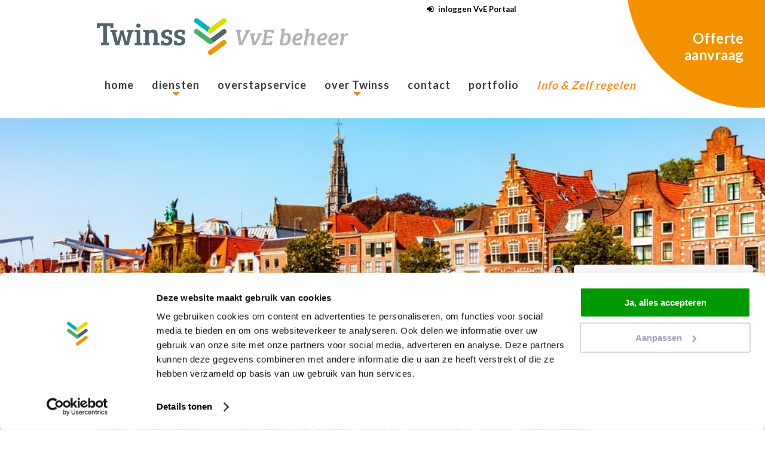

--- FILE ---
content_type: text/html; charset=UTF-8
request_url: https://www.twinss.nl/vve-beheer-haarlem/
body_size: 45182
content:
<!DOCTYPE html>
<html lang="nl-NL" class="html_stretched responsive av-preloader-disabled  html_header_top html_logo_left html_bottom_nav_header html_menu_left html_slim html_header_sticky html_header_shrinking html_header_topbar_active html_mobile_menu_phone html_header_searchicon_disabled html_content_align_center html_header_unstick_top_disabled html_header_stretch_disabled html_elegant-blog html_av-submenu-hidden html_av-submenu-display-click html_av-overlay-side html_av-overlay-side-classic html_av-submenu-noclone html_entry_id_1032 av-cookies-no-cookie-consent av-no-preview av-default-lightbox html_text_menu_active av-mobile-menu-switch-default">
<head>
<meta charset="UTF-8" />
<!-- Google Tag Manager -->
<script>(function(w,d,s,l,i){w[l]=w[l]||[];w[l].push({'gtm.start':
new Date().getTime(),event:'gtm.js'});var f=d.getElementsByTagName(s)[0],
j=d.createElement(s),dl=l!='dataLayer'?'&l='+l:'';j.async=true;j.src=
'https://www.googletagmanager.com/gtm.js?id='+i+dl;f.parentNode.insertBefore(j,f);
})(window,document,'script','dataLayer','GTM-W5T3FH7');</script>
<!-- End Google Tag Manager -->



<!-- mobile setting -->
<meta name="viewport" content="width=device-width, initial-scale=1">

<!-- Scripts/CSS and wp_head hook -->
<script type="text/javascript">
	window.dataLayer = window.dataLayer || [];

	function gtag() {
		dataLayer.push(arguments);
	}

	gtag("consent", "default", {
		ad_personalization: "denied",
		ad_storage: "denied",
		ad_user_data: "denied",
		analytics_storage: "denied",
		functionality_storage: "denied",
		personalization_storage: "denied",
		security_storage: "granted",
		wait_for_update: 500,
	});
	gtag("set", "ads_data_redaction", true);
	</script>
<script type="text/javascript"
		id="Cookiebot"
		src="https://consent.cookiebot.com/uc.js"
		data-implementation="wp"
		data-cbid="0725aeb7-cb78-4481-988e-0589315b73c5"
						data-culture="NL"
				async	></script>
<meta name='robots' content='index, follow, max-image-preview:large, max-snippet:-1, max-video-preview:-1' />

	<!-- This site is optimized with the Yoast SEO plugin v26.8 - https://yoast.com/product/yoast-seo-wordpress/ -->
	<title>VvE beheer Haarlem uitbesteden - Twinss VvE beheerder</title>
<link data-rocket-prefetch href="https://consent.cookiebot.com" rel="dns-prefetch">
<link data-rocket-prefetch href="https://consentcdn.cookiebot.com" rel="dns-prefetch">
<link data-rocket-prefetch href="https://www.googletagmanager.com" rel="dns-prefetch">
<link data-rocket-prefetch href="https://www.google-analytics.com" rel="dns-prefetch">
<link data-rocket-prefetch href="https://www.gstatic.com" rel="dns-prefetch">
<link data-rocket-prefetch href="https://v1.widget.futy.io" rel="dns-prefetch">
<link data-rocket-prefetch href="https://maxcdn.bootstrapcdn.com" rel="dns-prefetch">
<link data-rocket-prefetch href="https://fonts.gstatic.com" rel="dns-prefetch">
<link data-rocket-prefetch href="https://fonts.googleapis.com" rel="dns-prefetch">
<link data-rocket-prefetch href="https://googleads.g.doubleclick.net" rel="dns-prefetch">
<link data-rocket-prefetch href="https://www.google.com" rel="dns-prefetch">
<style id="wpr-usedcss">img:is([sizes=auto i],[sizes^="auto," i]){contain-intrinsic-size:3000px 1500px}:where(.wp-block-button__link){border-radius:9999px;box-shadow:none;padding:calc(.667em + 2px) calc(1.333em + 2px);text-decoration:none}:root :where(.wp-block-button .wp-block-button__link.is-style-outline),:root :where(.wp-block-button.is-style-outline>.wp-block-button__link){border:2px solid;padding:.667em 1.333em}:root :where(.wp-block-button .wp-block-button__link.is-style-outline:not(.has-text-color)),:root :where(.wp-block-button.is-style-outline>.wp-block-button__link:not(.has-text-color)){color:currentColor}:root :where(.wp-block-button .wp-block-button__link.is-style-outline:not(.has-background)),:root :where(.wp-block-button.is-style-outline>.wp-block-button__link:not(.has-background)){background-color:initial;background-image:none}:where(.wp-block-calendar table:not(.has-background) th){background:#ddd}:where(.wp-block-columns){margin-bottom:1.75em}:where(.wp-block-columns.has-background){padding:1.25em 2.375em}:where(.wp-block-post-comments input[type=submit]){border:none}:where(.wp-block-cover-image:not(.has-text-color)),:where(.wp-block-cover:not(.has-text-color)){color:#fff}:where(.wp-block-cover-image.is-light:not(.has-text-color)),:where(.wp-block-cover.is-light:not(.has-text-color)){color:#000}:root :where(.wp-block-cover h1:not(.has-text-color)),:root :where(.wp-block-cover h2:not(.has-text-color)),:root :where(.wp-block-cover h3:not(.has-text-color)),:root :where(.wp-block-cover h4:not(.has-text-color)),:root :where(.wp-block-cover h5:not(.has-text-color)),:root :where(.wp-block-cover h6:not(.has-text-color)),:root :where(.wp-block-cover p:not(.has-text-color)){color:inherit}:where(.wp-block-file){margin-bottom:1.5em}:where(.wp-block-file__button){border-radius:2em;display:inline-block;padding:.5em 1em}:where(.wp-block-file__button):is(a):active,:where(.wp-block-file__button):is(a):focus,:where(.wp-block-file__button):is(a):hover,:where(.wp-block-file__button):is(a):visited{box-shadow:none;color:#fff;opacity:.85;text-decoration:none}:where(.wp-block-group.wp-block-group-is-layout-constrained){position:relative}:root :where(.wp-block-image.is-style-rounded img,.wp-block-image .is-style-rounded img){border-radius:9999px}:where(.wp-block-latest-comments:not([style*=line-height] .wp-block-latest-comments__comment)){line-height:1.1}:where(.wp-block-latest-comments:not([style*=line-height] .wp-block-latest-comments__comment-excerpt p)){line-height:1.8}:root :where(.wp-block-latest-posts.is-grid){padding:0}:root :where(.wp-block-latest-posts.wp-block-latest-posts__list){padding-left:0}ul{box-sizing:border-box}:root :where(.wp-block-list.has-background){padding:1.25em 2.375em}:where(.wp-block-navigation.has-background .wp-block-navigation-item a:not(.wp-element-button)),:where(.wp-block-navigation.has-background .wp-block-navigation-submenu a:not(.wp-element-button)){padding:.5em 1em}:where(.wp-block-navigation .wp-block-navigation__submenu-container .wp-block-navigation-item a:not(.wp-element-button)),:where(.wp-block-navigation .wp-block-navigation__submenu-container .wp-block-navigation-submenu a:not(.wp-element-button)),:where(.wp-block-navigation .wp-block-navigation__submenu-container .wp-block-navigation-submenu button.wp-block-navigation-item__content),:where(.wp-block-navigation .wp-block-navigation__submenu-container .wp-block-pages-list__item button.wp-block-navigation-item__content){padding:.5em 1em}:root :where(p.has-background){padding:1.25em 2.375em}:where(p.has-text-color:not(.has-link-color)) a{color:inherit}:where(.wp-block-post-comments-form) input:not([type=submit]),:where(.wp-block-post-comments-form) textarea{border:1px solid #949494;font-family:inherit;font-size:1em}:where(.wp-block-post-comments-form) input:where(:not([type=submit]):not([type=checkbox])),:where(.wp-block-post-comments-form) textarea{padding:calc(.667em + 2px)}:where(.wp-block-post-excerpt){box-sizing:border-box;margin-bottom:var(--wp--style--block-gap);margin-top:var(--wp--style--block-gap)}:where(.wp-block-preformatted.has-background){padding:1.25em 2.375em}:where(.wp-block-search__button){border:1px solid #ccc;padding:6px 10px}:where(.wp-block-search__input){font-family:inherit;font-size:inherit;font-style:inherit;font-weight:inherit;letter-spacing:inherit;line-height:inherit;text-transform:inherit}:where(.wp-block-search__button-inside .wp-block-search__inside-wrapper){border:1px solid #949494;box-sizing:border-box;padding:4px}:where(.wp-block-search__button-inside .wp-block-search__inside-wrapper) .wp-block-search__input{border:none;border-radius:0;padding:0 4px}:where(.wp-block-search__button-inside .wp-block-search__inside-wrapper) .wp-block-search__input:focus{outline:0}:where(.wp-block-search__button-inside .wp-block-search__inside-wrapper) :where(.wp-block-search__button){padding:4px 8px}:root :where(.wp-block-separator.is-style-dots){height:auto;line-height:1;text-align:center}:root :where(.wp-block-separator.is-style-dots):before{color:currentColor;content:"···";font-family:serif;font-size:1.5em;letter-spacing:2em;padding-left:2em}:root :where(.wp-block-site-logo.is-style-rounded){border-radius:9999px}:where(.wp-block-social-links:not(.is-style-logos-only)) .wp-social-link{background-color:#f0f0f0;color:#444}:where(.wp-block-social-links:not(.is-style-logos-only)) .wp-social-link-amazon{background-color:#f90;color:#fff}:where(.wp-block-social-links:not(.is-style-logos-only)) .wp-social-link-bandcamp{background-color:#1ea0c3;color:#fff}:where(.wp-block-social-links:not(.is-style-logos-only)) .wp-social-link-behance{background-color:#0757fe;color:#fff}:where(.wp-block-social-links:not(.is-style-logos-only)) .wp-social-link-bluesky{background-color:#0a7aff;color:#fff}:where(.wp-block-social-links:not(.is-style-logos-only)) .wp-social-link-codepen{background-color:#1e1f26;color:#fff}:where(.wp-block-social-links:not(.is-style-logos-only)) .wp-social-link-deviantart{background-color:#02e49b;color:#fff}:where(.wp-block-social-links:not(.is-style-logos-only)) .wp-social-link-discord{background-color:#5865f2;color:#fff}:where(.wp-block-social-links:not(.is-style-logos-only)) .wp-social-link-dribbble{background-color:#e94c89;color:#fff}:where(.wp-block-social-links:not(.is-style-logos-only)) .wp-social-link-dropbox{background-color:#4280ff;color:#fff}:where(.wp-block-social-links:not(.is-style-logos-only)) .wp-social-link-etsy{background-color:#f45800;color:#fff}:where(.wp-block-social-links:not(.is-style-logos-only)) .wp-social-link-facebook{background-color:#0866ff;color:#fff}:where(.wp-block-social-links:not(.is-style-logos-only)) .wp-social-link-fivehundredpx{background-color:#000;color:#fff}:where(.wp-block-social-links:not(.is-style-logos-only)) .wp-social-link-flickr{background-color:#0461dd;color:#fff}:where(.wp-block-social-links:not(.is-style-logos-only)) .wp-social-link-foursquare{background-color:#e65678;color:#fff}:where(.wp-block-social-links:not(.is-style-logos-only)) .wp-social-link-github{background-color:#24292d;color:#fff}:where(.wp-block-social-links:not(.is-style-logos-only)) .wp-social-link-goodreads{background-color:#eceadd;color:#382110}:where(.wp-block-social-links:not(.is-style-logos-only)) .wp-social-link-google{background-color:#ea4434;color:#fff}:where(.wp-block-social-links:not(.is-style-logos-only)) .wp-social-link-gravatar{background-color:#1d4fc4;color:#fff}:where(.wp-block-social-links:not(.is-style-logos-only)) .wp-social-link-instagram{background-color:#f00075;color:#fff}:where(.wp-block-social-links:not(.is-style-logos-only)) .wp-social-link-lastfm{background-color:#e21b24;color:#fff}:where(.wp-block-social-links:not(.is-style-logos-only)) .wp-social-link-linkedin{background-color:#0d66c2;color:#fff}:where(.wp-block-social-links:not(.is-style-logos-only)) .wp-social-link-mastodon{background-color:#3288d4;color:#fff}:where(.wp-block-social-links:not(.is-style-logos-only)) .wp-social-link-medium{background-color:#000;color:#fff}:where(.wp-block-social-links:not(.is-style-logos-only)) .wp-social-link-meetup{background-color:#f6405f;color:#fff}:where(.wp-block-social-links:not(.is-style-logos-only)) .wp-social-link-patreon{background-color:#000;color:#fff}:where(.wp-block-social-links:not(.is-style-logos-only)) .wp-social-link-pinterest{background-color:#e60122;color:#fff}:where(.wp-block-social-links:not(.is-style-logos-only)) .wp-social-link-pocket{background-color:#ef4155;color:#fff}:where(.wp-block-social-links:not(.is-style-logos-only)) .wp-social-link-reddit{background-color:#ff4500;color:#fff}:where(.wp-block-social-links:not(.is-style-logos-only)) .wp-social-link-skype{background-color:#0478d7;color:#fff}:where(.wp-block-social-links:not(.is-style-logos-only)) .wp-social-link-snapchat{background-color:#fefc00;color:#fff;stroke:#000}:where(.wp-block-social-links:not(.is-style-logos-only)) .wp-social-link-soundcloud{background-color:#ff5600;color:#fff}:where(.wp-block-social-links:not(.is-style-logos-only)) .wp-social-link-spotify{background-color:#1bd760;color:#fff}:where(.wp-block-social-links:not(.is-style-logos-only)) .wp-social-link-telegram{background-color:#2aabee;color:#fff}:where(.wp-block-social-links:not(.is-style-logos-only)) .wp-social-link-threads{background-color:#000;color:#fff}:where(.wp-block-social-links:not(.is-style-logos-only)) .wp-social-link-tiktok{background-color:#000;color:#fff}:where(.wp-block-social-links:not(.is-style-logos-only)) .wp-social-link-tumblr{background-color:#011835;color:#fff}:where(.wp-block-social-links:not(.is-style-logos-only)) .wp-social-link-twitch{background-color:#6440a4;color:#fff}:where(.wp-block-social-links:not(.is-style-logos-only)) .wp-social-link-twitter{background-color:#1da1f2;color:#fff}:where(.wp-block-social-links:not(.is-style-logos-only)) .wp-social-link-vimeo{background-color:#1eb7ea;color:#fff}:where(.wp-block-social-links:not(.is-style-logos-only)) .wp-social-link-vk{background-color:#4680c2;color:#fff}:where(.wp-block-social-links:not(.is-style-logos-only)) .wp-social-link-wordpress{background-color:#3499cd;color:#fff}:where(.wp-block-social-links:not(.is-style-logos-only)) .wp-social-link-whatsapp{background-color:#25d366;color:#fff}:where(.wp-block-social-links:not(.is-style-logos-only)) .wp-social-link-x{background-color:#000;color:#fff}:where(.wp-block-social-links:not(.is-style-logos-only)) .wp-social-link-yelp{background-color:#d32422;color:#fff}:where(.wp-block-social-links:not(.is-style-logos-only)) .wp-social-link-youtube{background-color:red;color:#fff}:where(.wp-block-social-links.is-style-logos-only) .wp-social-link{background:0 0}:where(.wp-block-social-links.is-style-logos-only) .wp-social-link svg{height:1.25em;width:1.25em}:where(.wp-block-social-links.is-style-logos-only) .wp-social-link-amazon{color:#f90}:where(.wp-block-social-links.is-style-logos-only) .wp-social-link-bandcamp{color:#1ea0c3}:where(.wp-block-social-links.is-style-logos-only) .wp-social-link-behance{color:#0757fe}:where(.wp-block-social-links.is-style-logos-only) .wp-social-link-bluesky{color:#0a7aff}:where(.wp-block-social-links.is-style-logos-only) .wp-social-link-codepen{color:#1e1f26}:where(.wp-block-social-links.is-style-logos-only) .wp-social-link-deviantart{color:#02e49b}:where(.wp-block-social-links.is-style-logos-only) .wp-social-link-discord{color:#5865f2}:where(.wp-block-social-links.is-style-logos-only) .wp-social-link-dribbble{color:#e94c89}:where(.wp-block-social-links.is-style-logos-only) .wp-social-link-dropbox{color:#4280ff}:where(.wp-block-social-links.is-style-logos-only) .wp-social-link-etsy{color:#f45800}:where(.wp-block-social-links.is-style-logos-only) .wp-social-link-facebook{color:#0866ff}:where(.wp-block-social-links.is-style-logos-only) .wp-social-link-fivehundredpx{color:#000}:where(.wp-block-social-links.is-style-logos-only) .wp-social-link-flickr{color:#0461dd}:where(.wp-block-social-links.is-style-logos-only) .wp-social-link-foursquare{color:#e65678}:where(.wp-block-social-links.is-style-logos-only) .wp-social-link-github{color:#24292d}:where(.wp-block-social-links.is-style-logos-only) .wp-social-link-goodreads{color:#382110}:where(.wp-block-social-links.is-style-logos-only) .wp-social-link-google{color:#ea4434}:where(.wp-block-social-links.is-style-logos-only) .wp-social-link-gravatar{color:#1d4fc4}:where(.wp-block-social-links.is-style-logos-only) .wp-social-link-instagram{color:#f00075}:where(.wp-block-social-links.is-style-logos-only) .wp-social-link-lastfm{color:#e21b24}:where(.wp-block-social-links.is-style-logos-only) .wp-social-link-linkedin{color:#0d66c2}:where(.wp-block-social-links.is-style-logos-only) .wp-social-link-mastodon{color:#3288d4}:where(.wp-block-social-links.is-style-logos-only) .wp-social-link-medium{color:#000}:where(.wp-block-social-links.is-style-logos-only) .wp-social-link-meetup{color:#f6405f}:where(.wp-block-social-links.is-style-logos-only) .wp-social-link-patreon{color:#000}:where(.wp-block-social-links.is-style-logos-only) .wp-social-link-pinterest{color:#e60122}:where(.wp-block-social-links.is-style-logos-only) .wp-social-link-pocket{color:#ef4155}:where(.wp-block-social-links.is-style-logos-only) .wp-social-link-reddit{color:#ff4500}:where(.wp-block-social-links.is-style-logos-only) .wp-social-link-skype{color:#0478d7}:where(.wp-block-social-links.is-style-logos-only) .wp-social-link-snapchat{color:#fff;stroke:#000}:where(.wp-block-social-links.is-style-logos-only) .wp-social-link-soundcloud{color:#ff5600}:where(.wp-block-social-links.is-style-logos-only) .wp-social-link-spotify{color:#1bd760}:where(.wp-block-social-links.is-style-logos-only) .wp-social-link-telegram{color:#2aabee}:where(.wp-block-social-links.is-style-logos-only) .wp-social-link-threads{color:#000}:where(.wp-block-social-links.is-style-logos-only) .wp-social-link-tiktok{color:#000}:where(.wp-block-social-links.is-style-logos-only) .wp-social-link-tumblr{color:#011835}:where(.wp-block-social-links.is-style-logos-only) .wp-social-link-twitch{color:#6440a4}:where(.wp-block-social-links.is-style-logos-only) .wp-social-link-twitter{color:#1da1f2}:where(.wp-block-social-links.is-style-logos-only) .wp-social-link-vimeo{color:#1eb7ea}:where(.wp-block-social-links.is-style-logos-only) .wp-social-link-vk{color:#4680c2}:where(.wp-block-social-links.is-style-logos-only) .wp-social-link-whatsapp{color:#25d366}:where(.wp-block-social-links.is-style-logos-only) .wp-social-link-wordpress{color:#3499cd}:where(.wp-block-social-links.is-style-logos-only) .wp-social-link-x{color:#000}:where(.wp-block-social-links.is-style-logos-only) .wp-social-link-yelp{color:#d32422}:where(.wp-block-social-links.is-style-logos-only) .wp-social-link-youtube{color:red}:root :where(.wp-block-social-links .wp-social-link a){padding:.25em}:root :where(.wp-block-social-links.is-style-logos-only .wp-social-link a){padding:0}:root :where(.wp-block-social-links.is-style-pill-shape .wp-social-link a){padding-left:.6666666667em;padding-right:.6666666667em}:root :where(.wp-block-tag-cloud.is-style-outline){display:flex;flex-wrap:wrap;gap:1ch}:root :where(.wp-block-tag-cloud.is-style-outline a){border:1px solid;font-size:unset!important;margin-right:0;padding:1ch 2ch;text-decoration:none!important}:root :where(.wp-block-table-of-contents){box-sizing:border-box}:where(.wp-block-term-description){box-sizing:border-box;margin-bottom:var(--wp--style--block-gap);margin-top:var(--wp--style--block-gap)}:where(pre.wp-block-verse){font-family:inherit}:root{--wp--preset--font-size--normal:16px;--wp--preset--font-size--huge:42px}.aligncenter{clear:both}html :where(.has-border-color){border-style:solid}html :where([style*=border-top-color]){border-top-style:solid}html :where([style*=border-right-color]){border-right-style:solid}html :where([style*=border-bottom-color]){border-bottom-style:solid}html :where([style*=border-left-color]){border-left-style:solid}html :where([style*=border-width]){border-style:solid}html :where([style*=border-top-width]){border-top-style:solid}html :where([style*=border-right-width]){border-right-style:solid}html :where([style*=border-bottom-width]){border-bottom-style:solid}html :where([style*=border-left-width]){border-left-style:solid}html :where(img[class*=wp-image-]){height:auto;max-width:100%}:where(figure){margin:0 0 1em}html :where(.is-position-sticky){--wp-admin--admin-bar--position-offset:var(--wp-admin--admin-bar--height,0px)}@media screen and (max-width:600px){html :where(.is-position-sticky){--wp-admin--admin-bar--position-offset:0px}}:root{--wp--preset--aspect-ratio--square:1;--wp--preset--aspect-ratio--4-3:4/3;--wp--preset--aspect-ratio--3-4:3/4;--wp--preset--aspect-ratio--3-2:3/2;--wp--preset--aspect-ratio--2-3:2/3;--wp--preset--aspect-ratio--16-9:16/9;--wp--preset--aspect-ratio--9-16:9/16;--wp--preset--color--black:#000000;--wp--preset--color--cyan-bluish-gray:#abb8c3;--wp--preset--color--white:#ffffff;--wp--preset--color--pale-pink:#f78da7;--wp--preset--color--vivid-red:#cf2e2e;--wp--preset--color--luminous-vivid-orange:#ff6900;--wp--preset--color--luminous-vivid-amber:#fcb900;--wp--preset--color--light-green-cyan:#7bdcb5;--wp--preset--color--vivid-green-cyan:#00d084;--wp--preset--color--pale-cyan-blue:#8ed1fc;--wp--preset--color--vivid-cyan-blue:#0693e3;--wp--preset--color--vivid-purple:#9b51e0;--wp--preset--color--metallic-red:#b02b2c;--wp--preset--color--maximum-yellow-red:#edae44;--wp--preset--color--yellow-sun:#eeee22;--wp--preset--color--palm-leaf:#83a846;--wp--preset--color--aero:#7bb0e7;--wp--preset--color--old-lavender:#745f7e;--wp--preset--color--steel-teal:#5f8789;--wp--preset--color--raspberry-pink:#d65799;--wp--preset--color--medium-turquoise:#4ecac2;--wp--preset--gradient--vivid-cyan-blue-to-vivid-purple:linear-gradient(135deg,rgba(6, 147, 227, 1) 0%,rgb(155, 81, 224) 100%);--wp--preset--gradient--light-green-cyan-to-vivid-green-cyan:linear-gradient(135deg,rgb(122, 220, 180) 0%,rgb(0, 208, 130) 100%);--wp--preset--gradient--luminous-vivid-amber-to-luminous-vivid-orange:linear-gradient(135deg,rgba(252, 185, 0, 1) 0%,rgba(255, 105, 0, 1) 100%);--wp--preset--gradient--luminous-vivid-orange-to-vivid-red:linear-gradient(135deg,rgba(255, 105, 0, 1) 0%,rgb(207, 46, 46) 100%);--wp--preset--gradient--very-light-gray-to-cyan-bluish-gray:linear-gradient(135deg,rgb(238, 238, 238) 0%,rgb(169, 184, 195) 100%);--wp--preset--gradient--cool-to-warm-spectrum:linear-gradient(135deg,rgb(74, 234, 220) 0%,rgb(151, 120, 209) 20%,rgb(207, 42, 186) 40%,rgb(238, 44, 130) 60%,rgb(251, 105, 98) 80%,rgb(254, 248, 76) 100%);--wp--preset--gradient--blush-light-purple:linear-gradient(135deg,rgb(255, 206, 236) 0%,rgb(152, 150, 240) 100%);--wp--preset--gradient--blush-bordeaux:linear-gradient(135deg,rgb(254, 205, 165) 0%,rgb(254, 45, 45) 50%,rgb(107, 0, 62) 100%);--wp--preset--gradient--luminous-dusk:linear-gradient(135deg,rgb(255, 203, 112) 0%,rgb(199, 81, 192) 50%,rgb(65, 88, 208) 100%);--wp--preset--gradient--pale-ocean:linear-gradient(135deg,rgb(255, 245, 203) 0%,rgb(182, 227, 212) 50%,rgb(51, 167, 181) 100%);--wp--preset--gradient--electric-grass:linear-gradient(135deg,rgb(202, 248, 128) 0%,rgb(113, 206, 126) 100%);--wp--preset--gradient--midnight:linear-gradient(135deg,rgb(2, 3, 129) 0%,rgb(40, 116, 252) 100%);--wp--preset--font-size--small:1rem;--wp--preset--font-size--medium:1.125rem;--wp--preset--font-size--large:1.75rem;--wp--preset--font-size--x-large:clamp(1.75rem, 3vw, 2.25rem);--wp--preset--spacing--20:0.44rem;--wp--preset--spacing--30:0.67rem;--wp--preset--spacing--40:1rem;--wp--preset--spacing--50:1.5rem;--wp--preset--spacing--60:2.25rem;--wp--preset--spacing--70:3.38rem;--wp--preset--spacing--80:5.06rem;--wp--preset--shadow--natural:6px 6px 9px rgba(0, 0, 0, .2);--wp--preset--shadow--deep:12px 12px 50px rgba(0, 0, 0, .4);--wp--preset--shadow--sharp:6px 6px 0px rgba(0, 0, 0, .2);--wp--preset--shadow--outlined:6px 6px 0px -3px rgba(255, 255, 255, 1),6px 6px rgba(0, 0, 0, 1);--wp--preset--shadow--crisp:6px 6px 0px rgba(0, 0, 0, 1)}:root{--wp--style--global--content-size:800px;--wp--style--global--wide-size:1130px}:where(body){margin:0}:where(.is-layout-flex){gap:.5em}:where(.is-layout-grid){gap:.5em}body{padding-top:0;padding-right:0;padding-bottom:0;padding-left:0}a:where(:not(.wp-element-button)){text-decoration:underline}:root :where(.wp-element-button,.wp-block-button__link){background-color:#32373c;border-width:0;color:#fff;font-family:inherit;font-size:inherit;line-height:inherit;padding:calc(.667em + 2px) calc(1.333em + 2px);text-decoration:none}:where(.wp-block-post-template.is-layout-flex){gap:1.25em}:where(.wp-block-post-template.is-layout-grid){gap:1.25em}:where(.wp-block-columns.is-layout-flex){gap:2em}:where(.wp-block-columns.is-layout-grid){gap:2em}:root :where(.wp-block-pullquote){font-size:1.5em;line-height:1.6}body{--glsr-white:#fff;--glsr-gray-100:#f5f5f5;--glsr-gray-200:#e5e5e5;--glsr-gray-300:#d4d4d4;--glsr-gray-400:#a3a3a3;--glsr-gray-500:#737373;--glsr-gray-600:#525252;--glsr-gray-700:#404040;--glsr-gray-800:#262626;--glsr-gray-900:#171717;--glsr-black:#000;--glsr-blue:#1c64f2;--glsr-green:#057a55;--glsr-red:#e02424;--glsr-yellow:#faca15;--glsr-duration-slow:0.3s;--glsr-duration-fast:0.15s;--glsr-gap-xs:0.25em;--glsr-gap-sm:0.5em;--glsr-gap-md:0.75em;--glsr-gap-lg:1em;--glsr-gap-xl:2em;--glsr-leading:1.5;--glsr-px:1.25em;--glsr-py:1.25em;--glsr-radius:3px;--glsr-text-base:1em;--glsr-text-sm:0.875em;--glsr-text-md:1em;--glsr-text-lg:1.25em;--glsr-review-star:1.25em;--glsr-review-verified:var(--glsr-green);--glsr-tag-label-weight:600;--glsr-bar-bg:var(--glsr-yellow);--glsr-bar-leading:1.5;--glsr-bar-opacity:0.1;--glsr-max-w:48ch;--glsr-summary-star:1.5em;--glsr-summary-text:var(--glsr-text-sm);--glsr-choice-h:1.125em;--glsr-choice-w:1.125em;--glsr-description-text:var(--glsr-text-sm);--glsr-form-error:var(--glsr-red);--glsr-form-star:2em;--glsr-form-success:var(--glsr-green);--glsr-input-b:1px solid var(--glsr-gray-400);--glsr-input-bg:var(--glsr-white);--glsr-input-color:var(--glsr-gray-900);--glsr-input-px:0.75em;--glsr-input-py:0.5em;--glsr-input-radius:3px;--glsr-input-transition:border-color var(--glsr-duration-fast) ease-in-out;--glsr-label-text:var(--glsr-text-sm);--glsr-label-weight:600;--glsr-range-size:1.75em;--glsr-toggle-bg-0:currentColor;--glsr-toggle-bg-1:currentColor;--glsr-toggle-color:var(--glsr-white);--glsr-toggle-h:1.25em;--glsr-toggle-opacity-0:0.2;--glsr-toggle-opacity-1:1;--glsr-toggle-p:.15em;--glsr-toggle-radius:999px;--glsr-toggle-shadow-color:rgba(0, 0, 0, .1);--glsr-toggle-size:calc(var(--glsr-toggle-h) - var(--glsr-toggle-p)*2);--glsr-toggle-text:1em;--glsr-toggle-w:calc(var(--glsr-toggle-h)*2 - var(--glsr-toggle-p)*2);--glsr-modal-bg:var(--wp--preset--color--base,var(--glsr-white));--glsr-modal-radius:3px;--glsr-modal-padding:1.5em;--glsr-tooltip-border-radius:4px;--glsr-tooltip-font-size:0.875rem;--glsr-tooltip-font-weight:400;--glsr-tooltip-line-height:1;--glsr-tooltip-margin:12px;--glsr-tooltip-padding:.5em 1em;--glsr-tooltip-size:6px}@keyframes gl-fadeIn{0%{opacity:0}to{opacity:1}}@keyframes gl-fadeOut{0%{opacity:1}to{opacity:0}}@keyframes gl-spin{0%{transform:rotate(0) translateZ(0)}to{transform:rotate(1turn) translateZ(0)}}@keyframes gl-zoomIn{0%{transform:scale(.95)}to{transform:scale(1)}}@keyframes gl-zoomOut{0%{transform:scale(1)}to{transform:scale(.95)}}.glsr *+*{box-sizing:border-box}.glsr,.glsr-modal{border-width:0;font-size:var(--glsr-text-base)}.glsr .screen-reader-text,.glsr-modal .screen-reader-text{clip:rect(1px,1px,1px,1px);word-wrap:normal!important;border:0;clip-path:inset(50%);height:1px;margin:-1px;overflow:hidden;padding:0;position:absolute;width:1px}.glsr-captcha-holder iframe{margin:0!important}.glsr-captcha-holder[data-size=invisible]:not([data-badge=inline]){bottom:0;position:absolute}.glsr-captcha-holder>div:not([data-type=procaptcha]){display:flex}.glsr-fade-out{opacity:0!important;transition:visibility 0s cubic-bezier(0,0,.2,1) var(--glsr-duration-slow),opacity var(--glsr-duration-slow)!important;visibility:hidden!important}.glsr-reviews,.glsr-reviews-wrap{grid-gap:var(--glsr-gap-xl);display:grid;gap:var(--glsr-gap-xl)}.glsr-default .glsr-loading,.glsr-default form.glsr-form .glsr-loading{display:inline-flex;flex-grow:0;flex-shrink:0;height:1em;position:relative;width:1em}.glsr-default .glsr-loading:not(.does-not-exist):not(does-not-exist):after,.glsr-default .glsr-loading:not(.does-not-exist):not(does-not-exist):before,.glsr-default form.glsr-form .glsr-loading:after,.glsr-default form.glsr-form .glsr-loading:before{animation:.5s linear infinite gl-spin;border:.2em solid;border-radius:100%;box-sizing:border-box;content:"";display:block;height:100%;left:0;margin:0;position:absolute;top:0;width:100%}.glsr-default .glsr-loading:not(.does-not-exist):not(does-not-exist):before,.glsr-default form.glsr-form .glsr-loading:before{border-top-color:transparent;opacity:.5}.glsr-default .glsr-loading:not(.does-not-exist):not(does-not-exist):after,.glsr-default form.glsr-form .glsr-loading:after{border-color:currentColor transparent transparent}.glsr-default .glsr-spinner{animation:.5s linear infinite gl-spin;border-radius:50%;height:24px;position:relative;width:24px}.glsr-default .glsr-spinner:after,.glsr-default .glsr-spinner:before{background:currentColor;border-radius:50%;content:"";height:8px;position:absolute;width:8px}.glsr-default .glsr-spinner:before{left:0;top:0}.glsr-default .glsr-spinner:after{bottom:0;right:0}.glsr-default .glsr-pagination{position:relative}.glsr-default .glsr-pagination:not(.glsr-ajax-loadmore){align-items:center;display:flex;justify-content:center}.glsr-default .glsr-pagination .glsr-spinner{position:absolute}.glsr-default .glsr-pagination .pagination{flex-basis:100%;margin-bottom:0;margin-top:0;opacity:1;transition:opacity var(--glsr-duration-slow)}.glsr-default.glsr-hide .glsr-pagination .pagination{opacity:0!important}.glsr-star-rating{align-items:center;display:flex;position:relative}.glsr-stars{justify-content:center}.glsr-star{background-size:var(--glsr-review-star);flex-shrink:0;font-size:inherit;height:var(--glsr-review-star);width:var(--glsr-review-star)}.glsr-summary .glsr-star{background-size:var(--glsr-summary-star);height:var(--glsr-summary-star);width:var(--glsr-summary-star)}.glsr-star-empty{background-image:var(--glsr-star-empty)}.glsr-star-full{background-image:var(--glsr-star-full)}.glsr-star-half{background-image:var(--glsr-star-half)}.glsr-review{quotes:"“" "”";word-break:break-word}.glsr-review,.glsr-reviews>p{opacity:1;transition:opacity .5s}.glsr-hide .glsr-review,.glsr-hide .glsr-reviews>p{opacity:0!important}.glsr-review p:first-of-type{margin-top:0!important}.glsr-review [data-expanded=false] p.glsr-hidden-text,.glsr-review p:last-of-type{margin-bottom:0!important}.glsr-review-date{white-space:nowrap}.glsr-review-rating{align-items:center;display:inline-flex;gap:.5em;justify-content:center}.glsr-review-response{padding:var(--glsr-py) var(--glsr-px);position:relative;width:100%}.glsr-review-response:before{border-bottom:calc(var(--glsr-text-md)*1.5) solid;border-left:0 solid transparent;border-right:calc(var(--glsr-text-md)*2) solid transparent;border-top:0 solid;content:"";height:0;opacity:.1;position:absolute;right:calc(var(--glsr-text-md)*1.5);top:calc((var(--glsr-text-md)*1.5)*-1);top:calc(var(--glsr-text-md)*1.5*-1);width:0}.glsr-review-response:after{background-color:currentColor;border-radius:var(--glsr-radius);content:"";height:100%;left:0;opacity:.1;position:absolute;top:0;width:100%}.glsr-rtl .glsr-review-response:before{border-left-width:calc(var(--glsr-text-md)*2);border-right-width:0;left:calc(var(--glsr-text-md)*1.5);right:auto}.glsr-review-response-inner{position:relative;z-index:1}.glsr-default .glsr-review{display:flex;flex-wrap:wrap;gap:var(--glsr-gap-md)}.glsr-default .glsr-review p{margin-bottom:var(--glsr-text-md);margin-top:0;padding:0}.glsr-default .glsr-tag-label{font-weight:var(--glsr-tag-label-weight)}.glsr-default .glsr-review-assigned_links,.glsr-default .glsr-review-assigned_posts,.glsr-default .glsr-review-assigned_terms,.glsr-default .glsr-review-assigned_users{width:100%}.glsr-default .glsr-review-author{align-items:center;display:inline-flex;gap:.5em}.glsr-default .glsr-review-avatar{flex:0 0}.glsr-default .glsr-review-avatar img{border-width:0;display:flex;margin:0;max-height:none;max-width:none;-o-object-fit:cover;object-fit:cover}.glsr-default .glsr-review-content{width:100%}.glsr-default .glsr-review-date{align-items:center;display:inline-flex;flex:1 0;font-style:italic;white-space:nowrap}.glsr-default .glsr-review-rating{align-items:center;display:inline-flex;flex-shrink:0;gap:.5em}.glsr-default .glsr-review-response,.glsr-default .glsr-review-title{width:100%}.glsr-default .glsr-review-title h3,.glsr-default .glsr-review-title h4,.glsr-default .glsr-review-title h5{margin-bottom:0;margin-top:0}.glsr-default .glsr-review-verified{align-items:center;color:var(--glsr-review-verified);display:flex;font-size:var(--glsr-text-sm);gap:.25em}.glsr-default .glsr-read-more{white-space:nowrap}.glsr-default .glsr-read-more:before{content:"";margin-left:0;margin-right:.5em}.glsr-default.glsr-rtl .glsr-read-more:before{margin-left:.5em;margin-right:0}.glsr-default [data-expanded=false] .glsr-read-more:before{content:"\2026"}.glsr-default [data-expanded=false] .glsr-hidden{display:none}.glsr-summary{align-items:center;display:flex;flex-wrap:wrap;gap:var(--glsr-gap-sm);max-width:var(--glsr-max-w);position:relative;width:100%}.glsr-summary-rating{font-size:var(--glsr-text-lg);font-weight:700;line-height:1}.glsr-summary-stars,.glsr-summary-text{font-size:var(--glsr-summary-text)}.glsr-summary-text{flex:1 1 100%}.glsr-summary-percentages{position:relative;width:100%}.glsr-summary .glsr-bar{display:table-row;white-space:nowrap}.glsr-summary .glsr-bar>span{display:table-cell;line-height:var(--glsr-bar-leading);vertical-align:middle}.glsr-summary .glsr-bar-label{font-size:var(--glsr-summary-text);padding-left:0;padding-right:var(--glsr-gap-sm)}.glsr-rtl .glsr-summary .glsr-bar-label{padding-left:var(--glsr-gap-sm);padding-right:0}.glsr-summary .glsr-bar-background{position:relative;width:100%}.glsr-summary .glsr-bar-background:before{background-color:currentColor;content:"";display:block;height:var(--glsr-text-md);margin-top:calc(var(--glsr-text-md)/2*-1);opacity:var(--glsr-bar-opacity);position:absolute;top:50%;width:100%}.glsr-summary .glsr-bar-background-percent{background-color:currentColor;color:var(--glsr-bar-bg);display:block;height:var(--glsr-text-md);position:relative}.glsr-summary .glsr-bar-percent{font-size:var(--glsr-summary-text);padding-left:var(--glsr-gap-sm);padding-right:0;text-align:right}.glsr-rtl .glsr-summary .glsr-bar-percent{padding-left:0;padding-right:var(--glsr-gap-sm);text-align:left}.glsr-default form.glsr-hide-form{max-height:0!important;opacity:0;overflow:hidden}.glsr-default form.glsr-form{grid-row-gap:var(--glsr-gap-md);display:grid;grid-template-columns:repeat(1,minmax(0,1fr));position:relative;row-gap:var(--glsr-gap-md)}.glsr-default .glsr-field{position:relative}.glsr-default .glsr-field.glsr-hidden,.glsr-default .glsr-field:not(.glsr-field-is-invalid) .glsr-field-error,.glsr-default .glsr-form-message:not(.glsr-form-failed):not(.glsr-form-success){display:none}.glsr-default .glsr-field-error{color:var(--glsr-form-error);font-size:var(--glsr-text-sm)}.glsr-default .glsr-form-failed{color:var(--glsr-form-error)}.glsr-default .glsr-form-success{color:var(--glsr-form-success)}.glsr-default .glsr-is-invalid{border-color:var(--glsr-form-error)!important}.glsr-default form.glsr-form label.glsr-label{display:block;float:none;-webkit-hyphens:none;hyphens:none;margin:0}.glsr-default form.glsr-form .glsr-description{display:block;font-weight:400;text-transform:none}.glsr-default form.glsr-form input.glsr-input:not(.wp-block-search__input),.glsr-default form.glsr-form select.glsr-select,.glsr-default form.glsr-form textarea.glsr-textarea{box-sizing:border-box;display:block;float:none;margin:0;max-height:none;max-width:none;min-height:auto;min-width:auto;width:100%}.glsr-default form.glsr-form textarea.glsr-textarea{resize:vertical}.glsr-default form.glsr-form .glsr-field-checkbox,.glsr-default form.glsr-form .glsr-field-radio{display:flex}.glsr-default form.glsr-form .glsr-field-checkbox label,.glsr-default form.glsr-form .glsr-field-radio label{align-items:flex-start;-moz-column-gap:var(--glsr-gap-sm);column-gap:var(--glsr-gap-sm);display:inline-flex;margin:0}.glsr-default form.glsr-form .glsr-field-checkbox span:first-of-type,.glsr-default form.glsr-form .glsr-field-radio span:first-of-type{align-items:center;display:flex}.glsr-default form.glsr-form input.glsr-input-radio[type=radio],.glsr-default form.glsr-form input.glsr-input-range[type=radio],.glsr-default form.glsr-form input[type=checkbox].glsr-input-checkbox{box-sizing:border-box;display:inline-block;flex-shrink:0;left:0;margin:0;outline:0;padding:0;top:0;vertical-align:middle}.glsr-default form.glsr-form .glsr-field-toggle{display:flex}.glsr-default form.glsr-form .glsr-toggle{align-items:flex-start;-moz-column-gap:var(--glsr-gap-sm);column-gap:var(--glsr-gap-sm);display:inline-flex;flex-direction:row-reverse}.glsr-default form.glsr-form .glsr-toggle label{display:block;margin:0}.glsr-default form.glsr-form .glsr-toggle .glsr-toggle-switch{align-items:center;display:flex;flex-shrink:0;font-size:var(--glsr-toggle-text);position:relative;width:var(--glsr-toggle-w)}.glsr-default form.glsr-form .glsr-toggle input[type=checkbox]{-webkit-appearance:none;-moz-appearance:none;appearance:none;background-color:transparent;border-color:transparent!important;border-radius:var(--glsr-toggle-radius);border-width:1px;box-shadow:none;box-sizing:border-box;cursor:pointer;display:block;font-size:inherit;height:var(--glsr-toggle-h);left:auto;margin:0!important;overflow:hidden;padding:0!important;position:absolute;top:auto!important;-webkit-user-select:none;-moz-user-select:none;user-select:none;width:var(--glsr-toggle-w);z-index:0}.glsr-default form.glsr-form .glsr-toggle input[type=checkbox]:after,.glsr-default form.glsr-form .glsr-toggle input[type=checkbox]:before{box-sizing:border-box;display:none}.glsr-default form.glsr-form .glsr-toggle input[type=checkbox]+.glsr-toggle-track{border-radius:var(--glsr-toggle-radius);box-sizing:border-box;height:var(--glsr-toggle-h);padding:var(--glsr-toggle-p);pointer-events:none;position:absolute;width:var(--glsr-toggle-w)}.glsr-default form.glsr-form .glsr-toggle input[type=checkbox]+.glsr-toggle-track:before{background-color:var(--glsr-toggle-bg-0);border-radius:var(--glsr-toggle-radius);box-sizing:border-box;content:"";display:block;height:100%;left:0;opacity:var(--glsr-toggle-opacity-0);position:absolute;top:0;transition:background-color var(--glsr-duration-fast) ease-in-out,opacity var(--glsr-duration-fast) ease-in-out;width:100%}.glsr-default form.glsr-form .glsr-toggle input[type=checkbox]+.glsr-toggle-track:after{background-color:var(--glsr-toggle-color);border-radius:calc(var(--glsr-toggle-radius) - var(--glsr-toggle-p));box-shadow:0 calc(var(--glsr-toggle-h)*.05) calc(var(--glsr-toggle-h)*.1) var(--glsr-toggle-shadow-color),0 calc(var(--glsr-toggle-h)*.05) calc(var(--glsr-toggle-h)*.15) var(--glsr-toggle-shadow-color);box-sizing:border-box;content:"";display:block;height:var(--glsr-toggle-size);pointer-events:none;position:relative;transition:transform var(--glsr-duration-fast) ease-in-out;width:var(--glsr-toggle-size);z-index:1}.glsr-default form.glsr-form .glsr-field-toggle input[type=checkbox]:checked+.glsr-toggle-track:before{background-color:var(--glsr-toggle-bg-1);opacity:var(--glsr-toggle-opacity-1);transition:background-color var(--glsr-duration-fast) ease-in-out,opacity var(--glsr-duration-fast) ease-in-out}.glsr-default form.glsr-form .glsr-field-toggle input[type=checkbox]:checked+.glsr-toggle-track:after{transform:translateX(var(--glsr-toggle-size))}.glsr-default.glsr-rtl form.glsr-form .glsr-field-toggle input[type=checkbox]:checked+.glsr-toggle-track:after{transform:translateX(calc(var(--glsr-toggle-size)*-1))}.glsr-default form.glsr-form .glsr-range-labels{display:grid;font-size:var(--glsr-text-sm);grid-template-columns:repeat(auto-fit,minmax(50px,1fr));line-height:1.5;text-align:center}.glsr-default form.glsr-form .glsr-range-labels :first-child{text-align:left}.glsr-default form.glsr-form .glsr-range-labels :last-child{text-align:right}.glsr-default form.glsr-form .glsr-range-options{align-items:center;display:flex;font-size:var(--glsr-text-base);gap:var(--glsr-gap-lg);justify-content:space-between;margin-bottom:calc(var(--glsr-text-sm)*1.5);padding-bottom:var(--glsr-gap-xs);padding-top:var(--glsr-gap-xs);position:relative}.glsr-default form.glsr-form .glsr-range-options:before{background-color:var(--glsr-gray-400);content:"";display:block;height:1px;position:absolute;width:100%}.glsr-default form.glsr-form .glsr-range-options:has(.glsr-is-invalid):before{background-color:var(--glsr-form-error)}.glsr-default form.glsr-form .glsr-field-range{display:flex;z-index:1}.glsr-default form.glsr-form .glsr-range-options input[type=radio].glsr-input-range{flex-shrink:0;height:var(--glsr-range-size);width:var(--glsr-range-size)}.glsr-default form.glsr-form .glsr-range-options label{display:none}.glsr-default form.glsr-form .glsr-range-options input[type=radio]:checked+label{display:flex;font-size:var(--glsr-text-sm);left:0;line-height:1.5;position:absolute;top:100%}.glsr-default form.glsr-form .glsr-range-options:not(:has(input[type=radio]:checked)):after{content:attr(data-placeholder);display:flex;font-size:var(--glsr-text-sm);left:0;line-height:1.5;position:absolute;top:100%}form.glsr-form .glsr-star-rating:not([data-star-rating]) .glsr-star-rating--stars{display:none!important}form.glsr-form .glsr-star-rating>select{clip:rect(1px,1px,1px,1px);clip-path:inset(50%);height:1px!important;margin:0!important;opacity:0!important;overflow:hidden!important;padding:0!important;position:absolute!important;top:0!important;visibility:visible!important;white-space:nowrap!important;width:1px!important}form.glsr-form .glsr-star-rating>select:after,form.glsr-form .glsr-star-rating>select:before{display:none!important}form.glsr-form .glsr-star-rating>select:focus+.glsr-star-rating--stars:before{box-shadow:0 0 0 3px -moz-mac-focusring;box-shadow:0 0 0 3px -webkit-focus-ring-color;box-shadow:0 0 0 3px Highlight;content:"";display:block;height:100%;outline:transparent solid 1px;pointer-events:none;position:absolute;width:100%}form.glsr-form .glsr-star-rating--ltr>select{left:0!important}form.glsr-form .glsr-star-rating--rtl>select{right:0!important}form.glsr-form .glsr-star-rating--stars{align-items:center;cursor:pointer;display:flex;position:relative}form.glsr-form select[disabled]+.glsr-star-rating--stars{cursor:default}form.glsr-form .glsr-star-rating--stars>span{display:flex;height:var(--glsr-form-star);margin:0;width:var(--glsr-form-star)}form.glsr-form .glsr-star-rating--stars[class*=" s"]>span{background-image:var(--glsr-star-empty);background-position:50%;background-repeat:no-repeat;background-size:contain}form.glsr-form .glsr-field-is-invalid .glsr-star-rating--stars[class*=" s"]>span{background-image:var(--glsr-star-error)}form.glsr-form .glsr-star-rating--stars[class*=" s"]>span.gl-active,form.glsr-form .glsr-star-rating--stars[class*=" s"]>span.gl-active.gl-selected{background-image:var(--glsr-star-full)}form.glsr-form .glsr-has-rating-labels .glsr-star-rating--stars[aria-label]{margin-bottom:calc(var(--glsr-text-sm)*1.5);padding-bottom:var(--glsr-gap-xs)}form.glsr-form .glsr-has-rating-labels .glsr-star-rating--stars[aria-label]:after{content:attr(aria-label);display:flex;font-size:var(--glsr-text-sm);left:0;line-height:1.5;position:absolute;top:100%}.glsr-default button.glsr-button{align-items:center!important;cursor:pointer;display:inline-flex!important;white-space:nowrap}.glsr-default button.glsr-button:not(.wp-block-search__button){margin:0}.glsr-default button.glsr-button[aria-busy=true]{gap:var(--glsr-gap-sm)}.glsr-default .wp-block-button{margin:0}.glsr-modal{display:none;font-size:var(--glsr-text-base);line-height:var(--glsr-leading);pointer-events:none;position:fixed;z-index:-1}.glsr-modal.is-open{display:block;pointer-events:auto;z-index:99999}.glsr-modal__overlay{align-items:center;background:rgba(0,0,0,.6);display:flex;height:100vh;justify-content:center;left:0;position:fixed;top:0;width:100vw}.glsr-modal__dialog{background-color:var(--glsr-modal-bg);border-radius:var(--glsr-modal-radius);box-shadow:0 1px 2px rgba(0,0,0,.07),0 2px 4px rgba(0,0,0,.07),0 4px 8px rgba(0,0,0,.07),0 8px 16px rgba(0,0,0,.07),0 16px 32px rgba(0,0,0,.07),0 32px 64px rgba(0,0,0,.07);box-sizing:border-box;display:flex;flex-direction:column;max-height:calc(100vh - 2em);max-width:700px;min-height:150px;min-width:320px;overflow:hidden;position:relative;width:calc(100vw - 2em);will-change:transform}.glsr-modal-small .glsr-modal__dialog{min-height:auto;width:480px}[aria-hidden=false] .glsr-modal__dialog{animation:gl-zoomIn var(--glsr-duration-slow) cubic-bezier(0,0,.2,1)}[aria-hidden=true] .glsr-modal__dialog{animation:gl-zoomOut var(--glsr-duration-fast) cubic-bezier(0,0,.2,1)}.glsr-modal__header{font-weight:600}.glsr-modal__footer,.glsr-modal__header{align-items:center;box-shadow:0 0 1px 0 color-mix(in srgb,currentColor 10%,transparent),0 0 1em 0 rgba(0,0,0,.1);display:flex;flex-shrink:0;gap:var(--glsr-gap-md);padding:0 var(--glsr-modal-padding);position:relative;z-index:1}.glsr-modal__footer>div,.glsr-modal__header>div{align-items:center;display:flex;flex:1;gap:var(--glsr-gap-md);padding:.75em 0}.glsr-modal__content{-webkit-overflow-scrolling:touch;overflow-y:auto;padding:var(--glsr-modal-padding);position:relative}.glsr-modal button.glsr-modal__close,.glsr-modal button.glsr-modal__close:focus,.glsr-modal button.glsr-modal__close:hover{align-items:center;-webkit-appearance:none;-moz-appearance:none;appearance:none;background:0 0!important;border:0;box-shadow:none;color:currentColor!important;cursor:pointer;display:flex;font-size:1em;height:1.5em;justify-content:center;line-height:1;margin:.75em 1em;outline-offset:0;padding:0;position:absolute;right:0;top:0;transform:scale(1);transition:transform var(--glsr-duration-fast) ease-in;width:1.5em;z-index:10}.glsr-modal button.glsr-modal__close:hover{transform:scale(1.1)}.glsr-modal button.glsr-modal__close:before{all:revert;content:"\2715";font-family:arial;font-size:1.5em;font-weight:700;line-height:1}.glsr-modal button.glsr-modal__close:after,.glsr-modal[aria-hidden=true] .glsr-modal__close{display:none!important}.glsr-modal .glsr-modal__overlay{animation-timing-function:cubic-bezier(0,0,.2,1)}.glsr-modal[aria-hidden=false] .glsr-modal__overlay{animation-duration:var(--glsr-duration-slow);animation-name:gl-fadeIn}.glsr-modal[aria-hidden=true] .glsr-modal__overlay{animation-duration:var(--glsr-duration-fast);animation-name:gl-fadeOut}.glsr-modal-error .glsr-modal__content,.glsr-modal-success .glsr-modal__content{display:flex;gap:var(--glsr-gap-md)}.glsr-modal-error .glsr-modal__content:before,.glsr-modal-success .glsr-modal__content:before{content:"";display:block;flex-shrink:0;height:2em;margin-top:-.25em;-webkit-mask-repeat:no-repeat;mask-repeat:no-repeat;opacity:.75;width:2em}.glsr-modal-error .glsr-modal__content:before{background-color:var(--glsr-red);-webkit-mask:url("data:image/svg+xml;charset=utf-8,%3Csvg xmlns='http://www.w3.org/2000/svg' viewBox='0 0 20 20'%3E%3Cpath d='M10 2a8 8 0 1 1 0 16 8 8 0 1 1 0-16zm1.13 9.38.35-6.46H8.52l.35 6.46h2.26zm-.09 3.36c.24-.23.37-.55.37-.96 0-.42-.12-.74-.36-.97s-.59-.35-1.06-.35-.82.12-1.07.35-.37.55-.37.97c0 .41.13.73.38.96.26.23.61.34 1.06.34s.8-.11 1.05-.34z'/%3E%3C/svg%3E");mask:url("data:image/svg+xml;charset=utf-8,%3Csvg xmlns='http://www.w3.org/2000/svg' viewBox='0 0 20 20'%3E%3Cpath d='M10 2a8 8 0 1 1 0 16 8 8 0 1 1 0-16zm1.13 9.38.35-6.46H8.52l.35 6.46h2.26zm-.09 3.36c.24-.23.37-.55.37-.96 0-.42-.12-.74-.36-.97s-.59-.35-1.06-.35-.82.12-1.07.35-.37.55-.37.97c0 .41.13.73.38.96.26.23.61.34 1.06.34s.8-.11 1.05-.34z'/%3E%3C/svg%3E")}.glsr-modal-success .glsr-modal__content:before{background-color:var(--glsr-green);-webkit-mask:url("data:image/svg+xml;charset=utf-8,%3Csvg xmlns='http://www.w3.org/2000/svg' viewBox='0 0 20 20'%3E%3Cpath d='M10 2a8 8 0 1 0 0 16 8 8 0 1 0 0-16zm-.615 12.66h-1.34l-3.24-4.54 1.341-1.25 2.569 2.4 5.141-5.931 1.34.94-5.811 8.381z'/%3E%3C/svg%3E");mask:url("data:image/svg+xml;charset=utf-8,%3Csvg xmlns='http://www.w3.org/2000/svg' viewBox='0 0 20 20'%3E%3Cpath d='M10 2a8 8 0 1 0 0 16 8 8 0 1 0 0-16zm-.615 12.66h-1.34l-3.24-4.54 1.341-1.25 2.569 2.4 5.141-5.931 1.34.94-5.811 8.381z'/%3E%3C/svg%3E")}#glsr-modal-review .glsr-read-more{display:none!important}#glsr-modal-verified .glsr-modal__footer{box-shadow:inset 0 .5px 0 var(--glsr-review-verified);color:var(--glsr-review-verified)}#glsr-modal-verified .glsr-modal__footer:after{background:currentColor;content:"";height:100%;left:0;opacity:.125;position:absolute;top:0;width:100%;z-index:-1}.glsr-debug{position:relative}.glsr-debug:before{background-color:currentColor;content:"";height:100%;left:0;opacity:.15;overflow:hidden;position:absolute;top:0;width:100%}.glsr-debug pre{font-family:"Fira Code",Consolas,Monaco,monospace;font-size:12px;line-height:1.25;padding:10px;position:relative;z-index:1}.glsr-default{--glsr-toggle-bg-1:var(--glsr-blue)}.glsr-default form.glsr-form{font-size:var(--glsr-text-md);line-height:var(--glsr-leading)}.glsr-default form.glsr-form label.glsr-label{font-size:var(--glsr-label-text);font-weight:var(--glsr-label-weight);line-height:var(--glsr-leading);margin-bottom:var(--glsr-gap-xs);padding:0}.glsr-default form.glsr-form .glsr-label+.glsr-description{margin-bottom:var(--glsr-gap-xs)}.glsr-default form.glsr-form .glsr-description{font-size:var(--glsr-description-text);opacity:.75}.glsr-default form.glsr-form input.glsr-input,.glsr-default form.glsr-form select.glsr-select,.glsr-default form.glsr-form textarea.glsr-textarea{-webkit-appearance:none;-moz-appearance:none;appearance:none;background-clip:padding-box;background-color:var(--glsr-input-bg);border:var(--glsr-input-b);border-radius:var(--glsr-input-radius);color:var(--glsr-input-color);font-family:inherit;font-size:var(--glsr-text-md);line-height:var(--glsr-leading);min-height:auto!important;padding:var(--glsr-input-py) var(--glsr-input-px)!important;transition:var(--glsr-input-transition)}.glsr-default form.glsr-form input.glsr-input:focus,.glsr-default form.glsr-form select.glsr-select:focus,.glsr-default form.glsr-form textarea.glsr-textarea:focus{background-color:var(--glsr-input-bg);box-shadow:0 0 0 3px -moz-mac-focusring;box-shadow:0 0 0 3px -webkit-focus-ring-color;box-shadow:0 0 0 3px Highlight;outline:transparent solid 1px}.glsr-default form.glsr-form select.glsr-select{background-image:url("data:image/svg+xml;charset=utf-8,%3Csvg xmlns='http://www.w3.org/2000/svg' viewBox='0 0 20 20' fill='none'%3E%3Cpath d='m7 7 3-3 3 3m0 6-3 3-3-3' stroke='%239fa6b2' stroke-width='1.5' stroke-linecap='round' stroke-linejoin='round'/%3E%3C/svg%3E");background-position:right .5em center;background-repeat:no-repeat;background-size:1.5em 1.5em;height:auto;padding-right:3em;-webkit-print-color-adjust:exact;print-color-adjust:exact}.glsr-default form.glsr-form input.glsr-input-radio[type=radio],.glsr-default form.glsr-form input.glsr-input-range[type=radio],.glsr-default form.glsr-form input[type=checkbox].glsr-input-checkbox{-webkit-appearance:none;-moz-appearance:none;appearance:none;background-color:var(--glsr-white);background-origin:border-box;border:1px solid var(--glsr-gray-400);color:var(--glsr-blue);font-size:var(--glsr-text-md);height:var(--glsr-choice-h);min-height:auto;min-width:auto;-webkit-print-color-adjust:exact;print-color-adjust:exact;-webkit-user-select:none;-moz-user-select:none;user-select:none;width:var(--glsr-choice-w)}.glsr-default form.glsr-form input.glsr-input-checkbox[type=checkbox]:after,.glsr-default form.glsr-form input.glsr-input-checkbox[type=checkbox]:before,.glsr-default form.glsr-form input.glsr-input-radio[type=radio]:after,.glsr-default form.glsr-form input.glsr-input-radio[type=radio]:before,.glsr-default form.glsr-form input.glsr-input-range[type=radio]:after,.glsr-default form.glsr-form input.glsr-input-range[type=radio]:before{display:none!important}.glsr-default form.glsr-form input.glsr-input-checkbox[type=checkbox]:checked,.glsr-default form.glsr-form input.glsr-input-radio[type=radio]:checked,.glsr-default form.glsr-form input.glsr-input-range[type=radio]:checked{background-color:currentColor;background-position:50%;background-repeat:no-repeat;background-size:100% 100%;border-color:transparent}.glsr-default form.glsr-form input.glsr-input-checkbox[type=checkbox]:focus,.glsr-default form.glsr-form input.glsr-input-radio[type=radio]:focus,.glsr-default form.glsr-form input.glsr-input-range[type=radio]:focus{box-shadow:0 0 0 3px -moz-mac-focusring;box-shadow:0 0 0 3px -webkit-focus-ring-color;box-shadow:0 0 0 3px Highlight;outline:transparent solid 1px}.glsr-default form.glsr-form input.glsr-input-checkbox[type=checkbox]:checked:focus,.glsr-default form.glsr-form input.glsr-input-radio[type=radio]:checked:focus,.glsr-default form.glsr-form input.glsr-input-range[type=radio]:checked:focus{border-color:transparent}.glsr-default form.glsr-form input[type=checkbox].glsr-input-checkbox{border-radius:var(--glsr-input-radius)}.glsr-default form.glsr-form input.glsr-input-checkbox[type=checkbox]:checked{background-image:url("data:image/svg+xml;charset=utf-8,%3Csvg viewBox='0 0 16 16' fill='%23fff' xmlns='http://www.w3.org/2000/svg'%3E%3Cpath d='M5.707 7.293a1 1 0 0 0-1.414 1.414l2 2a1 1 0 0 0 1.414 0l4-4a1 1 0 0 0-1.414-1.414L7 8.586 5.707 7.293z'/%3E%3C/svg%3E")}.glsr-default form.glsr-form input.glsr-input-radio[type=radio],.glsr-default form.glsr-form input.glsr-input-range[type=radio]{border-radius:100%}.glsr-default form.glsr-form input.glsr-input-radio[type=radio]:checked,.glsr-default form.glsr-form input.glsr-input-range[type=radio]:checked{background-image:url("data:image/svg+xml;charset=utf-8,%3Csvg viewBox='0 0 16 16' fill='%23fff' xmlns='http://www.w3.org/2000/svg'%3E%3Ccircle cx='8' cy='8' r='3'/%3E%3C/svg%3E")}.glsr-default form.glsr-form .glsr-toggle label{font-size:var(--glsr-text-md);line-height:var(--glsr-leading);padding:0}.glsr-default form.glsr-form .glsr-toggle input[type=checkbox]:focus{outline:0}.glsr-default form.glsr-form .glsr-toggle input[type=checkbox]:focus+.glsr-toggle-track{box-shadow:0 0 0 3px Highlight;box-shadow:0 0 0 3px -moz-mac-focusring;box-shadow:0 0 0 3px -webkit-focus-ring-color;outline:transparent solid 1px}.glsr-default form.glsr-form .glsr-field-error{font-family:system-ui,-apple-system,'Segoe UI',Roboto,Ubuntu,Cantarell,'Noto Sans',sans-serif;line-height:var(--glsr-leading)}.theme-twentytwentytwo .glsr-default .glsr-button{border:none}.theme-twentytwentytwo .glsr-default .glsr-button:hover{color:var(--glsr-white)}:root{--glsr-star-empty:url(https://www.twinss.nl/wp-content/plugins/site-reviews/assets/images/stars/default/star-empty.svg);--glsr-star-error:url(https://www.twinss.nl/wp-content/plugins/site-reviews/assets/images/stars/default/star-error.svg);--glsr-star-full:url(https://www.twinss.nl/wp-content/plugins/site-reviews/assets/images/stars/default/star-full.svg);--glsr-star-half:url(https://www.twinss.nl/wp-content/plugins/site-reviews/assets/images/stars/default/star-half.svg)}html{min-width:910px}html.responsive{min-width:0}.boxed#top{margin:0 auto;overflow:visible}.container{position:relative;width:100%;margin:0 auto;padding:0 50px;clear:both}.inner-container{position:relative;height:100%;width:100%}.container_wrap{clear:both;position:relative;border-top-style:solid;border-top-width:1px}.units{float:left;display:inline;margin-left:50px;position:relative;z-index:1;min-height:1px}.row{position:relative;margin-bottom:20px;clear:both}#wrap_all{width:100%;position:static;z-index:2;overflow:hidden}.boxed #wrap_all{overflow:visible}body .units.alpha,body div .first{margin-left:0;clear:left}body .units.alpha{width:100%}.container .av-content-full.units{width:100%}.boxed#top{width:1010px}.container{max-width:1010px}@media only screen and (min-width:768px) and (max-width:989px){.responsive #top{overflow-x:hidden}.responsive .boxed#top{width:782px}.responsive .container{max-width:782px}.responsive .av_one_fourth.first+.av_one_fourth+.av_one_fourth+.av_one_fourth.flex_column_div,.responsive .av_one_fourth.first+.av_one_fourth+.av_one_fourth.flex_column_div,.responsive .av_one_fourth.first+.av_one_fourth.flex_column_div,.responsive .av_one_fourth.first.el_before_av_one_fourth.flex_column_div,.responsive .av_one_half.first+.av_one_fourth.el_before_av_one_fourth+.av_one_fourth.flex_column_div,.responsive .av_one_half.first+.av_one_fourth.el_before_av_one_fourth.flex_column_div,.responsive .avia-content-slider-inner .av_one_fourth.flex_column_div{margin-left:4%;width:48%}.responsive #top .no_margin.av_one_fourth{margin-left:0;width:50%}.responsive .av_one_fourth.first+.av_one_fourth+.av_one_fourth.flex_column_div,.responsive .av_one_fourth.first+.av_one_fourth+.av_one_half.flex_column_div,.responsive .av_one_fourth.first.el_before_av_one_fourth.flex_column_div,.responsive .av_one_half.first+.av_one_fourth.el_before_av_one_fourth.flex_column_div,.responsive .avia-content-slider-inner .av_one_fourth.first.flex_column_div{margin-left:0;clear:both}.responsive .av_one_fourth.first+.av_one_fourth+.av_one_half.flex_column_div,.responsive .av_one_half.first.el_before_av_one_fourth.flex_column_div{width:100%}.responsive .av_one_fourth.first+.av_one_fourth+.av_one_fourth+.av_one_fourth.flex_column_div,.responsive .av_one_fourth.first+.av_one_fourth+.av_one_fourth.flex_column_div,.responsive .av_one_fourth.first+.av_one_fourth+.av_one_half.flex_column_div,.responsive .av_one_half.first+.av_one_fourth+.av_one_fourth.flex_column_div,.responsive .av_one_half.first+.av_one_fourth.flex_column_div{margin-top:30px}}@media only screen and (max-width:767px){.responsive .boxed #wrap_all{overflow:hidden}.responsive #top{overflow-x:hidden}.responsive .boxed#top{width:100%;max-width:100%}.responsive #top #wrap_all .container{width:85%;max-width:85%;margin:0 auto;padding-left:0;padding-right:0;float:none}.responsive .units{margin:0}.responsive #top #wrap_all .flex_column{margin:0;margin-bottom:20px;width:100%}.responsive #top #wrap_all .flex_column:empty{margin:0}}.container:after{content:"\0020";display:block;height:0;clear:both;visibility:hidden}.clearfix:after,.clearfix:before,.flex_column:after,.flex_column:before,.widget:after,.widget:before{content:'\0020';display:block;overflow:hidden;visibility:hidden;width:0;height:0}.clearfix:after,.flex_column:after{clear:both}.clearfix,.row{zoom:1}body div .first,body div .no_margin{margin-left:0}div .flex_column{z-index:1;float:left;position:relative;min-height:1px;width:100%}div .av_one_fourth{margin-left:6%;width:20.5%}div .av_one_third{margin-left:6%;width:29.333333333333332%}div .av_one_half{margin-left:6%;width:47%}#top div .no_margin{margin-left:0;margin-top:0}#top .no_margin.av_one_fourth{width:25%}#top .no_margin.av_one_third{width:33.3%}#top .no_margin.av_one_half{width:50%}a,article,body,center,code,div,em,embed,fieldset,figcaption,figure,footer,form,h1,h2,h3,h4,header,html,iframe,img,label,legend,li,menu,nav,object,p,s,section,small,span,strong,table,tbody,tr,ul,video{margin:0;padding:0;border:0;font-size:100%;font:inherit;vertical-align:baseline}body figure{margin:0}article,figcaption,figure,footer,header,menu,nav,section{display:block}body{line-height:1em}ul{list-style:none}table{border-collapse:collapse;border-spacing:0}*{-moz-box-sizing:border-box;-webkit-box-sizing:border-box;box-sizing:border-box}.responsive body,html.responsive{overflow-x:hidden}body{font:13px/1.65em HelveticaNeue,"Helvetica Neue",Helvetica,Arial,sans-serif;color:#444;-webkit-text-size-adjust:100%}h1,h2,h3,h4{font-weight:600}#top h1 a,#top h2 a,#top h3 a,#top h4 a{font-weight:inherit;text-decoration:none;color:inherit}#top h1 strong,#top h2 strong,#top h3 strong,#top h4 strong{color:inherit}h1{font-size:34px;line-height:1.1em;margin-bottom:14px}h2{font-size:28px;line-height:1.1em;margin-bottom:10px}h3{font-size:20px;line-height:1.1em;margin-bottom:8px}h4{font-size:18px;line-height:1.1em;margin-bottom:4px}.flex_column h1 a:hover,.flex_column h2 a:hover,.flex_column h3 a:hover,.flex_column h4 a:hover{text-decoration:underline}p+h1,p+h2,p+h3,p+h4{margin-top:1.5em}p{margin:.85em 0}p img{margin:0}em{font-style:italic}strong{font-weight:700}small{font-size:80%}a{text-decoration:none;outline:0;max-width:100%}#top a:where(:not(.wp-element-button)){text-decoration:none}a:focus,a:hover,a:visited{outline:0;text-decoration:underline}p a,p a:visited{line-height:inherit}#top .avia_hidden_link_text{display:none}ul{margin-bottom:20px}ul{list-style:none;margin-left:7px}.entry-content-wrapper ul{list-style:disc}ul ul{margin:4px 0 5px 30px}ul ul li{margin-bottom:6px}.entry-content-wrapper li{margin-left:1em;padding:3px 0}.entry-content-wrapper div li{text-indent:0}a img,img{border:none;padding:0;margin:0;display:inline-block;max-width:100%;height:auto}#submit,.button,input[type=submit]{padding:9px 22px;cursor:pointer;border:none;-webkit-appearance:none;border-radius:0}[data-av_icon]:before{-webkit-font-smoothing:antialiased;-moz-osx-font-smoothing:grayscale;font-weight:400;content:attr(data-av_icon);speak:never}#top form{margin-bottom:20px}#top fieldset{margin-bottom:20px}#top input[type=email],#top input[type=input],#top input[type=number],#top input[type=text],#top input[type=url],#top select,#top textarea{-webkit-appearance:none;border:1px solid #e1e1e1;padding:8px 6px;outline:0;font:1em HelveticaNeue,"Helvetica Neue",Helvetica,Arial,sans-serif;color:#777;margin:0;width:100%;display:block;margin-bottom:20px;background:#fff;border-radius:0}#top input[type=email]:focus,#top input[type=number]:focus,#top input[type=text]:focus,#top input[type=url]:focus,#top textarea:focus{box-shadow:0 0 2px 0 rgba(0,0,0,.2);color:#555}#top textarea{min-height:60px;line-height:1.5em}#top label{font-weight:700;font-size:.92em}#top legend{display:block;font-weight:400;font-size:1.2em}#top select{width:100%}#top input[type=checkbox]{display:inline}#top label span,#top legend span{font-weight:400;font-size:13px;color:#444}#top textarea{width:100%}#top #wrap_all .valid .select{border:1px solid #9aa600}#top #wrap_all .error .select{border:1px solid #df653e}#top #wrap_all .ajax_alert .select{border:1px solid #ffb628}table{width:100%;padding:0;margin:0 0 20px;font-size:13px}code{font-family:Monaco,"Andale Mono","Courier New",Courier,monospace}embed,iframe,object{max-width:100%}.hidden{position:absolute;top:0;visibility:hidden}.image-overlay{position:absolute;background:#fff;z-index:300;height:100%;width:100%;opacity:0}.avia_transform a .image-overlay{-webkit-transition:opacity .4s ease-in-out;-moz-transition:opacity .4s ease-in-out;transition:opacity .4s ease-in-out}.avia_transform a:hover .image-overlay{opacity:.7!important}.image-overlay .image-overlay-inside{height:100%;width:100%;position:absolute;left:0;top:0}.image-overlay .image-overlay-inside:before{position:absolute;border-radius:50px;background:#000;height:80px;width:80px;line-height:80px;left:50%;top:50%;margin:-40px 0 0 -40px;z-index:500;text-align:center;color:#fff}.image-overlay .image-overlay-inside:before{content:"\E869";font-family:entypo-fontello;font-size:18px;font-weight:400}.image-overlay.overlay-type-extern .image-overlay-inside:before{content:"\E832"}.image-overlay.overlay-type-video .image-overlay-inside:before{content:"\E897"}.entry-content-wrapper a:hover .alignleft,body .alignleft{float:left;margin:4px 10px 0 0;display:block;position:relative}.entry-content-wrapper a:hover .alignright,body .alignright{float:right;margin:4px 0 0 10px;display:block;position:relative}.entry-content-wrapper a:hover .aligncenter,body .aligncenter{clear:both;display:block;margin:10px auto;padding:10px 0;position:relative}.alignleft img,.alignright img{display:block}#top .gallery a,#top .gallery a img{border:none;max-width:100%;display:block;position:relative}.avia_textblock .gallery p{display:none}.wp-caption-text{display:block;font-size:11px;font-style:italic;margin:0 auto;padding:3px 10px 5px;text-align:center;font-family:Georgia,"Times New Roman";float:none}@media print{a,p,strong{color:#000!important}a{text-decoration:underline}.container{width:100%}#top{overflow-x:hidden}.boxed#top{width:100%}.container{width:100%;margin:0 auto}.units{margin:0}#top .flex_column,.container .one.units{margin:0;margin-bottom:20px;width:100%}#top .flex_column.av_one_half{width:48%}#top .flex_column.av_one_half.first{padding-right:2%}.html_header_top.html_header_sticky #header{position:relative;top:0}#header_main{border-bottom:0}#footer,#scroll-top-link,#top #main .sidebar,.image-overlay,nav{display:none}.grid-entry .inner-entry{margin-right:0;box-shadow:0 0 0 0 transparent;box-shadow:0 0 0 0 transparent}.content{border:0}.boxed .container{margin:0}.avia-layerslider{display:none}#top .tab_titles{display:none}#top .tab_content{display:block;visibility:visible;z-index:3;position:relative;overflow:auto;border-style:solid;border-width:1px;border-radius:2px;left:0;width:auto;background-color:#fcfcfc;color:#666}#top .toggle_wrap{visibility:visible;display:block;position:static}.grid-sort-container{width:60%;margin:0 auto}#top .isotope-item{position:initial!important;top:0!important;left:0!important;-webkit-transform:translate3d(0,0,0)!important}body div .avia-testimonial{display:block;float:left}.avia_transform .avia-gallery-thumb img{opacity:1}}#header{position:relative;z-index:501;width:100%;background:0 0}#header_main .container,.main_menu ul:first-child>li a{height:88px;line-height:88px}.html_header_top.html_header_sticky #main{padding-top:88px}.html_header_top.html_header_sticky #header{position:fixed}.html_header_top.html_header_sticky.html_bottom_nav_header #main{padding-top:140px}.html_bottom_nav_header .avia-search-tooltip{top:101%!important;margin-left:-130px}.html_header_top #top .av_menu_left .main_menu{left:0;right:auto}.html_header_top .av_bottom_nav_header #header_main_alternate .main_menu ul:first-child>li>a{height:50px;line-height:50px}.html_header_top .av_bottom_nav_header .av-logo-container .main_menu{display:none}.html_header_top.html_bottom_nav_header #header_main{z-index:3}.html_header_top.html_bottom_nav_header #header_main_alternate .main_menu{clear:both;position:relative;line-height:40px;height:100%;width:100%;float:left}.html_header_top.html_bottom_nav_header #header_main_alternate .main_menu ul:first-child,.html_header_top.html_bottom_nav_header #header_main_alternate .main_menu>div{width:100%;height:50px}.html_header_top.html_bottom_nav_header #header_main_alternate .main_menu ul:first-child>li:hover{z-index:1000;position:relative}#header_main_alternate{z-index:2}#header #header_main_alternate .container{max-height:none;height:auto}#header_main_alternate .main_menu .menu li ul ul{left:207px}#header_main_alternate .avia_mega_div{right:auto;left:0}.html_header_top.html_logo_center .main_menu{text-align:center}.html_header_top.html_logo_center #header_main_alternate .main_menu ul:first-child{display:inline-block;width:auto;position:static}.html_header_top.html_logo_center .logo{left:50%;-webkit-transform:translate(-50%,0);-ms-transform:translate(-50%,0);transform:translate(-50%,0)}.html_header_top.html_header_topbar_active.html_header_sticky #top #main{padding-top:119px}.html_header_top.html_header_topbar_active.html_header_sticky.html_bottom_nav_header #top #main{padding-top:170px}.av_secondary_right .sub_menu{float:right}.av_secondary_right .sub_menu>div>ul>li:last-child,.av_secondary_right .sub_menu>ul>li:last-child{border:none;margin-right:0;padding-right:0;padding-left:10px}.av_secondary_right .sub_menu{padding-left:10px}#top nav .social_bookmarks{position:relative;top:50%;margin-top:-16px;right:0;overflow:hidden;clear:none;float:left}.avia-menu.av_menu_icon_beside{padding-right:25px;margin-right:25px;border-right-width:1px;border-right-style:solid;-webkit-transition:border-color .2s ease-in-out;transition:border-color .2s ease-in-out}#header_meta{border-top:none;z-index:10;min-height:30px;border-bottom-style:solid;border-bottom-width:1px;margin-bottom:-1px}#header_meta .container{min-height:30px}#header_main{border-bottom-width:1px;border-bottom-style:solid;z-index:1}.header_bg{position:absolute;top:0;left:0;width:100%;height:100%;opacity:.95;z-index:0;-webkit-transition:.4s ease-in-out;transition:all .4s ease-in-out;-webkit-perspective:1000px;-webkit-backface-visibility:hidden}#top #wrap_all .av_header_transparency .sub_menu>ul>li>a:focus,#top #wrap_all .av_header_transparency .sub_menu>ul>li>a:hover,#top .av_header_transparency .main_menu ul:first-child>li>a:focus,#top .av_header_transparency .main_menu ul:first-child>li>a:hover{opacity:.8;-webkit-transition:opacity .4s ease-in-out;transition:opacity .4s ease-in-out}#top .av_header_transparency #header_main,#top .av_header_transparency .avia-menu.av_menu_icon_beside{border-color:transparent}#top .av_header_transparency .header_bg{background-color:transparent;opacity:0}#top .av_header_transparency .social_bookmarks li a{color:inherit}#top #header.av_header_transparency .avia_mega_div{margin-top:1px;padding-top:1px}#top .av_header_transparency .avia-menu-fx{bottom:22%;width:70%;left:15%}#top .av_header_transparency #header_meta li{border-color:rgba(255,255,255,.25);color:inherit}#top .av_header_transparency #header_meta{background:0 0;box-shadow:none;border-bottom:1px solid rgba(255,255,255,.25)}.html_header_top #top .av_menu_left .main_menu .menu li ul ul{left:207px}.html_header_sidebar #top #header{width:300px;position:absolute;min-height:100%;border-bottom:none}.html_header_sidebar #top #header_main{border-top:none}.html_header_sidebar #header .container{width:100%;height:auto;line-height:1.3em;padding:0;float:none;max-width:100%}.html_header_sidebar .header_bg{opacity:1}.html_header_sidebar .logo{position:relative;clear:both;padding:40px;border-bottom-style:solid;border-bottom-width:1px;height:auto;max-height:none;width:100%}.html_header_sidebar .logo img,.html_header_sidebar .logo svg{width:100%;max-height:none;padding:0;height:auto}.html_header_sidebar .main_menu{position:relative;clear:both;z-index:200}.html_header_sidebar #header .av-main-nav,.html_header_sidebar #header .av-main-nav-wrap{width:100%}.html_header_sidebar #header .av-main-nav{padding:20px 0}.html_header_sidebar #header .av-main-nav>li{float:none;display:block;margin:0 13%}.html_header_sidebar #header .av-main-nav>li>a{line-height:1.3em;height:auto;padding:15px 3px;border-bottom-style:solid;border-bottom-width:1px;margin:0 auto}.html_header_sidebar #header .av-main-nav>li>a .avia-menu-text{font-size:inherit;font-weight:400;display:block}.html_header_sidebar #header .av-main-nav>li:last-child>a{border:none}.html_header_sidebar #header .av-main-nav>li:nth-last-child(2)>a{border:none}.html_header_sidebar #header .avia-menu-fx{display:none}.html_header_sidebar .av-main-nav ul{border-top-width:1px}.html_header_sidebar #top .av-main-nav ul a{padding:12px 15px}.html_header_sidebar #main>.avia-builder-el-0{border-top:none}.html_header_sidebar #top #header .avia_mega_div>.sub-menu{border-width:1px;border-style:solid}.html_header_sidebar .container_wrap{width:100%}.html_header_sidebar #top #header .social_bookmarks{position:relative;top:0;margin:0;border-top-style:solid;border-top-width:1px;clear:both;display:table;width:100%;table-layout:fixed}.html_header_sidebar #top #header .social_bookmarks li{float:none;display:table-cell;text-align:center}.html_header_sidebar #top #header .social_bookmarks li a{width:100%;border-radius:0;border-left-style:solid;border-left-width:1px;padding:10px 0}.html_header_sidebar .av_default_container_wrap{float:left}.av-hamburger{padding:0;display:inline-block;cursor:pointer;font:inherit;color:inherit;text-transform:none;background-color:transparent;border:0;margin:0;overflow:visible}.av-hamburger-box{width:35px;height:24px;display:inline-block;position:relative}.av-hamburger-inner{display:block;top:50%;margin-top:-2px}.av-hamburger-inner,.av-hamburger-inner::after,.av-hamburger-inner::before{width:40px;height:3px;background-color:#000;border-radius:3px;position:absolute;transition:transform .15s ease}.av-hamburger-inner::after,.av-hamburger-inner::before{content:"";display:block}.av-hamburger-inner::before{top:-10px}.av-hamburger-inner::after{bottom:-10px}.av-hamburger--spin .av-hamburger-inner{transition-duration:.3s;transition-timing-function:cubic-bezier(0.55,0.055,0.675,0.19)}.av-hamburger--spin .av-hamburger-inner::before{transition:top .1s .34s ease-in,opacity .1s ease-in,background-color .15s ease}.av-hamburger--spin .av-hamburger-inner::after{transition:bottom .1s .34s ease-in,transform .3s cubic-bezier(.55,.055,.675,.19),background-color .15s ease}.av-hamburger--spin.is-active .av-hamburger-inner{transform:rotate(225deg);transition-delay:0.14s;transition-timing-function:cubic-bezier(0.215,0.61,0.355,1)}.av-hamburger--spin.is-active .av-hamburger-inner::before{top:0;opacity:0;transition:top .1s ease-out,opacity .1s .14s ease-out,background-color .15s ease}.av-hamburger--spin.is-active .av-hamburger-inner::after{bottom:0;transform:rotate(-90deg);transition:bottom .1s ease-out,transform .3s .14s cubic-bezier(.215,.61,.355,1),background-color .15s ease}.av-burger-menu-main{display:none;-webkit-transition:padding .3s ease-out;transition:padding .3s ease-out}.js_active.html_burger_menu #avia-menu>li{display:none}.js_active.html_burger_menu #avia-menu .av-burger-menu-main{display:block}.av-burger-menu-main{cursor:pointer}.av-burger-menu-main a{padding-left:10px}.av-hamburger strong{display:none}.av-hamburger-box{height:8px}.av-hamburger-inner,.av-hamburger-inner::after,.av-hamburger-inner::before{width:100%}.html_header_sidebar #top div .av-burger-menu-main{display:none}.av-burger-overlay{position:fixed;width:100%;height:100%;top:0;left:0;right:0;z-index:100;display:none;overflow:hidden;opacity:0}.av-burger-overlay-bg,.av-burger-overlay-inner{position:absolute;top:0;left:0;height:100%;width:100%;min-height:700px;display:table;vertical-align:middle;text-align:center;z-index:5}.av-burger-overlay-bg{z-index:3;opacity:.9;background:#000;display:block;position:fixed}.av-burger-overlay-scroll{overflow:auto;position:absolute;height:100%;width:100%;z-index:10;-webkit-overflow-scrolling:touch}#av-burger-menu-ul li a{position:relative;display:block;-webkit-transition:none;transition:none}#av-burger-menu-ul li ul{background:0 0}html.av-burger-overlay-active #header_meta,html.av-burger-overlay-active #top .social_bookmarks{z-index:1}.av-burger-overlay-active #top .av-hamburger-inner,.av-burger-overlay-active #top .av-hamburger-inner::after,.av-burger-overlay-active #top .av-hamburger-inner::before{background-color:#fff}.av-burger-overlay-active #top #header .av-main-nav>li>a{background:0 0}.av-burger-overlay-active #scroll-top-link{z-index:150}#top #av-burger-menu-ul{display:table-cell;height:100%;width:100%;vertical-align:middle;padding:125px 0}@media only screen and (orientation:landscape) and (max-width:989px){#top #av-burger-menu-ul{vertical-align:top}}.html_header_top.html_logo_center.av-burger-overlay-active .menu-item-avia-special{z-index:150}#top #wrap_all #av-burger-menu-ul>li{opacity:0;position:relative;top:18px;-webkit-transition:opacity .3s ease-out,top .3s ease-out,left .3s ease-out;transition:opacity .3s ease-out,top .3s ease-out,left .3s ease-out;-webkit-transform:translate3d(0,0,0)}.avia_desktop.avia-safari #top #wrap_all #av-burger-menu-ul>li{-webkit-transform:none}#top #wrap_all #header #av-burger-menu-ul>li.av-active-burger-items{opacity:1;top:0;left:0}#av-burger-menu-ul .avia-menu-fx{display:none}.html_av-overlay-side .av-burger-overlay-bg{opacity:.3;cursor:pointer}.html_av-overlay-side #top .av-burger-overlay li{margin:0}.html_av-overlay-side #top #wrap_all .av-burger-overlay li a{line-height:1.3em;height:auto;padding:15px 50px;display:block;text-align:left;text-decoration:none}.html_av-overlay-side #top .av-burger-overlay li a:hover{text-decoration:none}.html_av-overlay-side #top #wrap_all #av-burger-menu-ul>li{top:0;left:18px}.html_av-overlay-side #top #wrap_all .av-burger-overlay li li a{padding-left:70px}.html_av-overlay-side #top #wrap_all .av-burger-overlay li li li a{padding-left:90px}.html_av-overlay-side #top #wrap_all .av-burger-overlay li li li li a{padding-left:110px}.html_av-overlay-side #top #wrap_all .av-burger-overlay li li li li li a{padding-left:130px}.html_av-overlay-side .av-burger-overlay-scroll{width:350px;right:0;max-width:100%;-webkit-transform:translateX(350px);transform:translateX(350px);-webkit-transition:.5s cubic-bezier(.75,0,.25,1);transition:all .5s cubic-bezier(.75,0,.25,1)}.html_av-overlay-side.av-burger-overlay-active-delayed .av-burger-overlay-scroll{-webkit-transform:translateX(0);transform:translateX(0)}.html_av-overlay-side #top #wrap_all #av-burger-menu-ul>li{opacity:1;top:0;left:0}.html_av-overlay-side-classic #top .av-burger-overlay{font-size:1em}.html_av-overlay-side-classic #av-burger-menu-ul{vertical-align:top}.html_av-overlay-side-classic #top .av-burger-overlay li a{border-bottom-style:solid;border-bottom-width:1px}.html_av-overlay-side-classic #top .av-burger-overlay li li .avia-bullet{height:1px;display:block;position:absolute;margin-top:0;opacity:.3;border:none!important;width:7px;left:50px;top:50%}.html_av-overlay-side-classic #top .av-burger-overlay li li li .avia-bullet{left:70px}.html_av-overlay-side-classic #top .av-burger-overlay li li li li .avia-bullet{left:90px}.html_av-overlay-side-classic #top .av-burger-overlay li li li li li .avia-bullet{left:110px}.html_av-overlay-side-classic #top .av-burger-overlay li li li li li li .avia-bullet{left:130px}.html_av-submenu-hidden #av-burger-menu-ul li ul{display:none}.html_av-submenu-hidden .av-submenu-indicator{display:inline-block;padding:0 10px;font-size:11px;opacity:.5;vertical-align:top;float:right;-webkit-transition:.2s ease-out;transition:all .2s ease-out;position:absolute;right:30px;top:50%;margin-top:-9px;height:20px;line-height:20px}.html_av-submenu-hidden .av-submenu-indicator:before{content:"\E87d";font-family:entypo-fontello}.html_av-submenu-hidden .av-show-submenu>a>.av-submenu-indicator{-webkit-transform:rotate(90deg);transform:rotate(90deg)}div .logo{float:left;position:absolute;left:0;z-index:1}.logo,.logo a{overflow:hidden;position:relative;display:block;height:100%}.logo img,.logo svg{padding:0;display:block;width:auto;height:auto;max-height:100%;image-rendering:auto;position:relative;z-index:2;-webkit-transition:opacity .4s ease-in-out;transition:opacity .4s ease-in-out}.logo svg{height:100%}.main_menu{clear:none;position:absolute;z-index:100;line-height:30px;height:100%;margin:0;right:0}.av-main-nav-wrap{float:left;position:relative;z-index:3}.av-main-nav-wrap ul{margin:0;padding:0}.av-main-nav{z-index:110;position:relative}.av-main-nav ul{display:none;margin-left:0;left:0;position:absolute;top:100%;width:208px;z-index:2;padding:0;box-shadow:0 8px 15px rgba(0,0,0,.1);margin-top:-1px}.av-main-nav ul li{margin:0;padding:0;width:100%}.av-main-nav ul li a{border-right-style:solid;border-right-width:1px;border-left-style:solid;border-left-width:1px}.av-main-nav ul li:last-child>a{border-bottom-style:solid;border-bottom-width:1px}.av-main-nav li{float:left;position:relative;z-index:20}.av-main-nav li:hover{z-index:100}.av-main-nav>li>ul{border-top-width:2px;border-top-style:solid}.av-main-nav>li{line-height:30px}.av-main-nav li a{max-width:none}.av-main-nav>li>a{display:block;text-decoration:none;padding:0 13px;font-weight:400;font-weight:600;font-size:13px;-webkit-transition:background-color .4s ease-in-out,color .4s ease-in-out,border-color .4s ease-in-out;transition:background-color .4s ease-in-out,color .4s ease-in-out,border-color .4s ease-in-out}.av-main-nav>li>a{-webkit-transition:none;transition:none;-webkit-transition:background-color .4s ease-in-out,color .4s ease-in-out,border-color .4s ease-in-out;transition:background-color .4s ease-in-out,color .4s ease-in-out,border-color .4s ease-in-out}.av_header_transparency .av-main-nav>li>a{-webkit-transition:border-color .2s ease-in-out;transition:border-color .2s ease-in-out}#top .av-main-nav ul a{width:100%;height:auto;float:left;text-align:left;line-height:23px;padding:8px 15px;font-size:12px;min-height:23px;max-width:none;text-decoration:none;font-family:inherit}#top .av-main-nav ul ul{left:-207px;top:0;margin:0;border-top-style:solid;border-top-width:1px;padding-top:0}.av-main-nav li:hover ul ul{display:none}#top .av-main-nav li:hover>ul{display:block}.avia-menu-fx{position:absolute;bottom:-1px;height:2px;z-index:10;width:100%;left:0;opacity:0;visibility:hidden}.av-main-nav li:hover .avia-menu-fx,.current-menu-item>a>.avia-menu-fx{opacity:1;visibility:visible}.avia-menu-fx .avia-arrow-wrap{height:10px;width:10px;position:absolute;top:-10px;left:50%;margin-left:-5px;overflow:hidden;display:none;visibility:hidden}.current-menu-item>a>.avia-menu-fx>.avia-arrow-wrap{display:block}.avia-menu-fx .avia-arrow-wrap .avia-arrow{top:10px}.html_bottom_nav_header .av-logo-container .main_menu{display:none}.main_menu .avia-bullet{display:none}#top #header .menu-item-mega-parent.current-menu-item{overflow:visible!important}#top #header .mega_menu_title a{color:inherit;font-size:17px;line-height:1.1em;padding:0;margin:0;background:0 0;border:none}#top #header .mega_menu_title a:hover{text-decoration:underline}#header .avia_mega_div{display:none;margin:-1px 0 0;right:0;position:absolute;top:100%;z-index:2;box-shadow:0 32px 60px rgba(0,0,0,.1);overflow:hidden;padding:1px 0 0;text-align:left}#header .avia_mega_div .units{padding:0 14px 0 15px;margin:0;border-right-style:dotted;border-right-width:1px}#header li:hover .avia_mega_div{display:block}#top #header .avia_mega_div li,#top #header .avia_mega_div ul{position:relative;display:block;top:auto;left:auto;height:auto}#top #header .avia_mega_div .sub-menu{overflow:hidden;width:100%;box-shadow:none;border-style:none;border-width:0;position:relative;top:0;display:block;left:0;clear:both}#top #header .avia_mega_div>.sub-menu{display:table;padding:20px 30px 30px;border-top-style:solid;border-top-width:2px}#top #header .avia_mega_div>.sub-menu>li{display:table-cell;float:none;padding-top:10px;padding-bottom:0;vertical-align:top}#top #header .avia_mega_div>.sub-menu>li>ul{padding:0}#top #header .avia_mega_div>.sub-menu>li>ul li{display:block;float:none;padding:0;margin:0;list-style-type:circle;list-style-position:inside}#top #header .avia_mega_div>.sub-menu>li>ul ul li{margin-left:15px}#top #header .avia_mega_div>.sub-menu>li>ul>li a{width:auto;float:none;display:block;border:none;padding:3px 12px;font-weight:400;height:auto;line-height:23px}.avia-bullet{display:block;position:absolute;height:0;width:0;top:51%;margin-top:-3px;left:-3px;border-top:3px solid transparent!important;border-bottom:3px solid transparent!important;border-left:3px solid green}.avia_mega_div .avia-bullet{margin-top:12px;left:3px;display:block;top:0}#header .mega_menu_title{margin-bottom:8px;font-size:17px;line-height:1.1em;font-weight:600;display:block}.avia-search-tooltip{position:absolute;z-index:9999999;padding:0;width:300px;top:85%!important;margin-left:-120px;border-radius:2px;box-shadow:0 3px 13px 0 rgba(0,0,0,.2);border-width:1px;border-style:solid}.avia-search-tooltip .avia-arrow-wrap{width:20px;height:20px;position:absolute;top:-20px;right:10px;margin-left:-10px;overflow:hidden}.avia-arrow{height:10px;width:10px;position:absolute;top:-6px;left:50%;margin-left:-5px;-webkit-transform:rotate(45deg);transform:rotate(45deg);border-width:1px;border-style:solid}.avia-search-tooltip .avia-arrow{top:15px}#top #s{width:100%;position:relative;padding:11px 47px 11px 5px;z-index:1;margin:0;box-shadow:none}#top #searchsubmit,.ajax_load{width:40px;height:100%;line-height:40px;padding:0;position:absolute;right:0;top:0;z-index:2;margin:0;border-radius:0;min-width:40px}.avia_mobile #top #searchsubmit,.avia_mobile .ajax_load{height:41px}.ajax_load{z-index:5}.ajax_load_inner{background:url('https://www.twinss.nl/wp-content/themes/enfold/images/layout/loading.gif') center center no-repeat #fff;opacity:.5;position:absolute;top:0;left:0;right:0;bottom:0}.ajax_search_response h4{padding:20px 16px 2px;font-size:14px;margin:0}.ajax_search_response h4:first-child{padding-top:0;border:none}#top div .ajax_not_found{border:none;background:0 0}.breadcrumb a{text-decoration:none}.breadcrumb a:hover{text-decoration:underline}#top .social_bookmarks{height:30px;z-index:150;-webkit-backface-visibility:hidden;margin:0 0 0 -9px}#top .social_bookmarks li{height:100%;float:left;padding:0;-webkit-transition:.2s ease-in-out;transition:all .2s ease-in-out;border-right-style:solid;border-right-width:1px;display:block;width:30px}#top #header .social_bookmarks li:last-child{border-right-style:none;border-right-width:0}#top .social_bookmarks li a{float:left;width:30px;line-height:30px;display:block;margin:0;outline:0;padding:0;min-height:30px;height:100%;overflow:visible;z-index:2;position:relative;text-align:center}#top #wrap_all .social_bookmarks,#top #wrap_all .social_bookmarks a,#top #wrap_all .social_bookmarks li{background:0 0}#top #wrap_all .social_bookmarks li a:hover{text-decoration:none}.html_bottom_nav_header #top .av-logo-container .social_bookmarks{position:absolute;top:50%;margin-top:-15px;right:0}.html_bottom_nav_header .main_menu .social_bookmarks{display:none}#top .av-logo-container .social_bookmarks li{border:none}#top .av-logo-container .social_bookmarks li a{border-radius:100px}.sub_menu{float:left;z-index:2;font-size:11px;line-height:30px;position:relative;top:10px}#top .sub_menu>ul{float:left;margin:0}#top .sub_menu>ul,#top .sub_menu>ul>li{background:0 0}.sub_menu li{float:left;position:relative;padding:0 10px;border-right-style:solid;border-right-width:1px;line-height:10px}.sub_menu>div>ul>li>a,.sub_menu>ul>li>a{text-decoration:none;font-weight:700;padding:7px 0}#top .sub_menu li ul{display:none;position:absolute;width:170px;padding:4px 0;z-index:101;box-shadow:0 8px 15px rgba(0,0,0,.1);left:-50%;margin:0;border-style:solid;border-width:1px;top:19px}#top .sub_menu li:hover>ul{display:block}.sub_menu>ul>li:hover>a{text-decoration:underline}.sub_menu li li{float:none;line-height:20px;border:none;padding:0;margin:0}#top .sub_menu li li a{width:100%;height:auto;text-align:left;line-height:23px;padding:6px 18px;font-size:12px;min-height:23px;max-width:none;text-decoration:none;display:block;border-top-style:dashed;border-top-width:1px}#top .sub_menu li li:first-child>a{border:none}#top .sub_menu li li a:hover{text-decoration:none;background:#f8f8f8}#top .sub_menu li li ul{top:-1px;left:-169px;background:0 0;padding:0}.content,.sidebar{padding-top:50px;padding-bottom:50px;-webkit-box-sizing:content-box;-moz-box-sizing:content-box;box-sizing:content-box;min-height:1px;z-index:1}.content:hover,.sidebar:hover{z-index:1}#top #main .sidebar{border-left-style:solid;border-left-width:1px;margin-left:0;float:none;width:auto;overflow:hidden;display:block;clear:none}.content{border-right-style:solid;border-right-width:1px;margin-right:-1px}.content .entry-content-wrapper{padding-right:50px}.fullsize .content{margin:0;border:none}.fullsize .content .entry-content-wrapper{padding-right:0}.post{clear:both;width:100%;float:left;position:relative}.pagination{clear:both;padding:10px 0 50px;position:relative;z-index:3;line-height:13px;overflow:hidden}.pagination a,.pagination span{display:block;float:left;font-size:11px;line-height:13px;padding:2px 9px 1px;text-decoration:none;width:auto}#top .pagination .current,#top .pagination a{float:left;height:35px;width:35px;line-height:35px;text-align:center;padding:0;border-radius:100px;margin-right:3px;box-shadow:0 0 1px 0 rgba(0,0,0,.2)}.pagination .current{font-size:11px;padding:1px 9px;font-weight:700}.sidebar_shadow .content,.sidebar_shadow#top #main .sidebar{border-left:none;border-right:none}.template-page .entry-content-wrapper h1,.template-page .entry-content-wrapper h2{text-transform:uppercase;letter-spacing:1px}.content .entry-content-wrapper .entry-content-wrapper{padding-right:0;padding-left:0}.widgettitle{font-weight:600;text-transform:uppercase;letter-spacing:1px;font-size:1.1em}.widget{clear:both;position:relative;padding:30px 0;float:none}#footer .widget{padding:0;margin:30px 0;overflow:hidden}#top .widget ul{padding:0;margin:0;width:100%;float:left}#top #footer .widget ul{float:none}.widget li{clear:both}.widget ul ul li{margin-bottom:0}#footer{padding:15px 0 30px;z-index:1}#socket .container{padding-top:15px;padding-bottom:15px}#socket{font-size:11px;margin-top:-1px;z-index:1}#socket .menu{margin-top:6px}#socket .copyright{float:left}.av-curtain-footer #av-curtain-footer-placeholder{display:none;pointer-events:none}.av-curtain-footer .av-curtain-footer-container{position:relative;float:left;width:100%}.av-curtain-footer.av-curtain-activated #av-curtain-footer-placeholder{clear:both;background:0 0;display:block}.av-curtain-footer.av-curtain-activated #main>:not(.av-curtain-footer-container){z-index:1;position:relative}.av-curtain-footer.av-curtain-activated .av-curtain-footer-container{width:100%;display:block;position:fixed;bottom:0;left:0;z-index:0}#scroll-top-link{position:fixed;border-radius:2px;height:50px;width:50px;line-height:50px;text-decoration:none;text-align:center;opacity:0;right:50px;bottom:50px;z-index:1030;visibility:hidden}#scroll-top-link.avia_pop_class{opacity:.7;visibility:visible}#socket .social_bookmarks{float:right;margin:-10px 0 0 30px;position:relative}#socket .social_bookmarks li{border-radius:300px;border:none;overflow:hidden;top:5px;position:relative}#socket .social_bookmarks li a{border-radius:300px}#socket .avia-bullet,#socket .avia-menu-fx{display:none}#scroll-top-link,#top .social_bookmarks li a,.avia-menu-fx,.button{-webkit-transition:.3s ease-out;transition:all .3s ease-out}.main_menu a,.pagination a{-webkit-transition:color .15s ease-out;transition:color .15s ease-out;-webkit-transition:background .15s ease-out;transition:background .15s ease-out}.avia-search-tooltip,.avia_pop_class{-webkit-animation:.3s cubic-bezier(.175,.885,.32,1.275) avia_pop;animation:.3s cubic-bezier(.175,.885,.32,1.275) avia_pop}a:hover .image-overlay .image-overlay-inside{-webkit-animation:.5s cubic-bezier(.175,.885,.32,1.275) avia_pop_small;animation:.5s cubic-bezier(.175,.885,.32,1.275) avia_pop_small}@-webkit-keyframes avia_pop{0%{-webkit-transform:scale(.8)}100%{-webkit-transform:scale(1)}}@keyframes avia_pop{0%{transform:scale(.8)}100%{transform:scale(1)}}@-webkit-keyframes avia_pop_small{0%{-webkit-transform:rotate(-175deg) scale(.2)}100%{-webkit-transform:rotate(0) scale(1)}}@keyframes avia_pop_small{0%{transform:rotate(-175deg) scale(.2)}100%{transform:rotate(0) scale(1)}}@media only screen and (max-width:989px){.responsive.html_header_sidebar #top #header{width:27%}.responsive.html_header_sidebar #header .av-main-nav{padding:4% 0}.responsive.html_header_sidebar #header .av-main-nav>li{margin:0 10%}.responsive.html_header_sidebar #header .av-main-nav>li>a .avia-menu-text{font-size:14px}.responsive.html_header_sidebar .logo{padding:10%}}@media only screen and (min-width:768px) and (max-width:989px){.responsive .main_menu ul:first-child>li>a{padding:0 10px}.responsive #top .header_bg{opacity:1}.responsive #main .container_wrap:first-child{border-top:none}.responsive .logo{float:left}.responsive .logo img{margin:0}.responsive body.boxed#top{max-width:100%}.responsive #top #header .av-main-nav>li>a:hover{background:0 0;color:inherit}}@media only screen and (max-width:767px){.responsive #top #main .sidebar{display:none}.responsive .content .entry-content-wrapper{padding:0}.responsive .content{border:none}.responsive .pagination{padding-left:0;padding-right:0}.responsive #top #wrap_all #header{position:relative;width:100%;float:none;height:auto;margin:0!important;opacity:1;min-height:0}.responsive #top #main{padding-top:0!important;margin:0}.responsive #top #main .container_wrap:first-child{border-top:none}.responsive.html_header_top.html_logo_center .logo{left:0;-webkit-transform:translate(0,0);-ms-transform:translate(0,0);transform:translate(0,0);margin:0}.responsive.html_header_top #header_main .social_bookmarks{width:auto;margin-top:-16px}.responsive #top .logo{position:static;display:table;height:80px!important;float:none;padding:0;border:none;width:80%}.responsive .logo a{display:table-cell;vertical-align:middle}.responsive .logo img,.responsive .logo svg{height:auto!important;width:auto;max-width:100%;display:block;max-height:80px}.responsive #header_main .container{height:auto!important}.responsive #top .header_bg{opacity:1}.responsive #header_meta .social_bookmarks li{border-style:solid;border-width:1px;margin-bottom:-1px;margin-left:-1px}.responsive #top #header_meta .social_bookmarks li:last-child{border-right-style:solid;border-right-width:1px}.responsive #header .sub_menu,.responsive #header_meta .sub_menu>ul{float:none;width:100%;text-align:center;margin:0 auto;position:static}.responsive #header .social_bookmarks{padding-bottom:2px;width:100%;text-align:center;height:auto;line-height:.8em;margin:0}.responsive #header_meta .sub_menu>ul>li{float:none;display:inline-block;padding:0 10px}.responsive #header .social_bookmarks li{float:none;display:inline-block}.responsive .logo img,.responsive .logo svg{margin:0}.responsive.html_header_sidebar #top #header .social_bookmarks{display:none}.responsive body.boxed#top{max-width:100%}.responsive #top #header_meta .social_bookmarks li a,.responsive #top #wrap_all .av_header_transparency .main_menu ul:first-child>li>a,.responsive #top #wrap_all .av_header_transparency .sub_menu>ul>li>a,.responsive #top .av_header_transparency #header_main_alternate,.responsive #top .av_header_transparency #header_meta,.responsive #top .av_header_transparency #header_meta li,.responsive .av_header_transparency #header_main .social_bookmarks li a{color:inherit;border-color:inherit;background:inherit}.responsive .av-burger-menu-main{display:block}.responsive #top #wrap_all .main_menu{top:0;height:80px;left:auto;right:0;display:block;position:absolute}.responsive .main_menu ul:first-child>li a{height:80px;line-height:80px}.responsive #top .av-main-nav .menu-item{display:none}.responsive #top .av-main-nav .menu-item-avia-special{display:block}.responsive #header_main_alternate{display:none}.responsive #top #header .social_bookmarks{display:none}.responsive #top #header .main_menu .social_bookmarks{display:block;position:relative;margin-top:-15px}.responsive #top .av-logo-container .avia-menu{height:100%}.responsive #top .av-logo-container .avia-menu>li>a{line-height:80px}.responsive #top #main .av-logo-container .social_bookmarks{display:none}.responsive #top #main .av-logo-container .main_menu .social_bookmarks{display:block;position:relative}.responsive #top #main .av-logo-container .main_menu{display:block}.responsive #top #header_main>.container .main_menu .av-main-nav>li>a,.responsive #top #wrap_all .av-logo-container{height:80px;line-height:80px}.responsive #top #wrap_all .av-logo-container{padding:0}.responsive #top #header_main>.container .main_menu .av-main-nav>li>a{min-width:0;padding:0 0 0 20px;margin:0;border-style:none;border-width:0}.responsive #top #header .av-main-nav>li>a,.responsive #top #header .av-main-nav>li>a:hover{background:0 0;color:inherit}.responsive.html_header_sidebar #main{border:none}.widget li{line-height:1.8em;font-size:15px}.responsive #scroll-top-link{display:none}.responsive .avia-gallery-thumb img{padding:3px}}@media only screen and (min-width:480px) and (max-width:767px){.responsive #top #wrap_all .grid-sort-container.grid-total-odd .grid-entry.grid-loop-1{width:100%}.responsive #top #wrap_all .grid-sort-container .grid-entry{width:50%;margin-bottom:0}}@media only screen and (max-width:479px){.responsive.html_header_top #header_main .social_bookmarks{display:none}.responsive .avia-menu.av_menu_icon_beside{padding:0;margin:0;border:none}.responsive #top #wrap_all #header .social_bookmarks,.responsive #top #wrap_all #main .av-logo-container .social_bookmarks{display:none}}.text-sep{padding:0 5px}.html_elegant-blog .av-share-box{margin-bottom:0}.avia-content-slider-inner{position:relative;overflow:hidden;clear:both}.avia-content-slider-active .slide-entry-wrap{position:absolute;top:0;visibility:hidden;margin:0}#top .avia-content-slider-inner,#top .avia-content-slider-inner .slide-entry-wrap{-webkit-transform-style:flat;-webkit-backface-visibility:hidden}.avia-safari .avia-content-slider-inner,.avia-safari .avia-content-slider-inner .slide-entry-wrap{-webkit-perspective:0!important}.avia-button-wrap{display:inline-block}.avia-button{color:#777;border-color:#e1e1e1;background-color:#f8f8f8}body div .avia-button{border-radius:3px;padding:10px;font-size:12px;text-decoration:none;display:inline-block;border-bottom-style:solid;border-bottom-width:1px;margin:3px 0;line-height:1.2em;position:relative;font-weight:400;text-align:center;max-width:100%}.avia-button:hover{opacity:.9;-webkit-transition:.4s ease-in-out;transition:all .4s ease-in-out}.avia-button:active{border-bottom-width:0;border-top-width:1px;border-top-style:solid}.avia-button .avia_button_icon{position:relative;left:-.3em;-webkit-perspective:1000px;-webkit-backface-visibility:hidden}.avia-button .avia_button_icon.avia_button_icon_right{left:.3em}.avia-button.avia-position-left{float:left;display:block}.avia-button.avia-size-large{padding:15px 30px 13px;font-size:13px;min-width:139px}#top .avia-button .avia_button_icon,#top .avia-button .avia_iconbox_title{position:relative;z-index:3}#ajaxresponse.hidden{visibility:visible;position:static;display:none}#top .button.av-sending-button{-webkit-transition:none;transition:none;background-size:32px 32px;-webkit-animation:1.2s linear infinite avia-bg-move;animation:1.2s linear infinite avia-bg-move}body .grecaptcha-badge{z-index:9000}#top div .avia-gallery{overflow:hidden;padding-bottom:2px;clear:both}#top div .avia-gallery img{float:left;border-style:solid;border-width:1px;padding:7px;width:100%;border-radius:0}#top div .avia-gallery .avia-gallery-big{display:block;overflow:hidden;padding:7px;margin-bottom:-1px;border-top-left-radius:2px;border-top-right-radius:2px;border-style:solid;border-width:1px}#top div .avia-gallery .avia-gallery-big img{padding:0;border:none}#top .avia-gallery .avia-gallery-thumb a{width:20%;opacity:1}#top #wrap_all .avia-gallery .avia-gallery-thumb a{display:block;float:left}#top .avia-gallery .avia-gallery-thumb a:hover{opacity:.5}#top div .avia-gallery .avia-gallery-big-no-crop-thumb{text-align:center}#top div .avia-gallery .avia-gallery-big-no-crop-thumb img{clear:both;float:none;text-align:center}.avia-gallery .big-prev-fake{display:none}.avia-chrome .avia-gallery-thumb{display:flex;flex-direction:row;flex-wrap:wrap}.hr{clear:both;display:block;width:100%;height:25px;line-height:25px;position:relative;margin:30px 0;float:left}.hr-inner{width:100%;position:absolute;height:1px;left:0;top:50%;width:100%;margin-top:-1px;border-top-width:1px;border-top-style:solid}#top .hr-invisible,.hr-invisible .hr-inner{margin:0;border:none}.hr-invisible{float:none}body .container_wrap .hr.avia-builder-el-first,body .container_wrap .hr.avia-builder-el-last{margin:30px 0}#top .av_font_icon a{color:inherit;display:block}.av_font_icon a:focus,.av_font_icon a:hover{text-decoration:none}.av_font_icon{display:block;text-align:center}#top .avia-icon-tooltip{width:250px;font-size:15px;line-height:1.6em}.avia-image-container{display:block;position:relative;max-width:100%}#top .grid-sort-container .no_margin.av_one_half{width:49.999%}.sort_width_container{margin:30px 0}.entry-content-wrapper .sort_width_container:first-child{margin-top:0}#js_sort_items,.sort_width_container{overflow:hidden;position:relative;clear:both}#js_sort_items{visibility:hidden;font-size:.9em}#js_sort_items a{display:block;float:left;text-decoration:none}.av-cat-count{display:none}#js_sort_items .text-sep{float:left;padding:0 6px}.grid-sort-container{clear:both;position:relative;z-index:20}.isotope_activated .isotope-item{margin-left:0}#top .isotope-item{z-index:2}.avia_sortable_active .isotope{-webkit-transition:height .5s cubic-bezier(.165,.84,.44,1) .2s;transition:height .5s .2s cubic-bezier(.165,.84,.44,1)}.grid-entry{overflow:visible}.grid-entry .avia-arrow{border:none;top:-4px}.grid-entry .inner-entry{margin-right:1px;box-shadow:0 0 0 1px rgba(0,0,0,.1);position:relative}.grid-image{display:block;width:100%;position:relative;overflow:hidden}.grid-image img{width:100%;display:block}.grid-content{padding:20px;position:relative}.grid-entry-title{font-size:13px;margin:0;padding:0;font-weight:500}.portfolio-details-inner{display:none;clear:both;width:100%;position:relative;overflow:hidden;border-style:solid;border-width:1px}.ajax_slide{display:block;clear:both;width:100%;overflow:hidden;position:absolute;left:120%;top:0;z-index:1}.ajax_slide.open_slide{display:block;position:relative;left:0;z-index:2}.portfolio-preview-image{width:66.6%}.portfolio-preview-content{width:33.5%;padding:63px 30px 30px}div .portfolio-preview-image .avia-slideshow{margin:0}div .portfolio-preview-image .avia-slideshow img{border-radius:0}#top .portfolio-preview-image .avia-gallery{padding:0;margin-bottom:-1px}#top .portfolio-preview-image .avia-gallery .avia-gallery-big{border-top:none;border-left:none;border-right:none;position:relative;margin-bottom:-1px;padding:0;border-radius:0}#top .portfolio-preview-image .avia-gallery-thumb{position:relative;margin-right:-1px}#top .portfolio-preview-image .avia-gallery-thumb img{border-left:none}div .portfolio-preview-image{border-right-style:solid;border-right-width:1px}div .portfolio-preview-image:last-child{border:none}.portfolio-preview-content .avia-arrow{top:50%;left:-1px;margin-top:-6px;border-right:none;border-top:none;z-index:510}.open_container,.open_container .portfolio-details-inner{display:block;height:auto}.ajax_controlls{position:absolute;z-index:100;right:0;top:0}.ajax_controlls a{text-decoration:none;line-height:40px;width:40px;height:40px;display:block;float:left;margin-left:-1px;overflow:hidden;border-style:solid;border-width:1px;border-radius:0;text-align:center}.avia_transform .portfolio-preview-image .avia-gallery-thumb img{opacity:1;-webkit-transform:scale(1);transform:scale(1)}.avia_transform .portfolio-preview-image .avia-gallery-thumb img.avia_start_animation{-webkit-animation:none;animation:none}.avia-fullwidth-portfolio .sort_width_container{margin:0;padding:20px 40px;border-top-style:solid;border-top-width:1px}.avia-fullwidth-portfolio .pagination{padding:15px 40px}.avia-fullwidth-portfolio #js_sort_items{text-align:center}.avia-fullwidth-portfolio #js_sort_items .text-sep,.avia-fullwidth-portfolio #js_sort_items a{float:none;display:inline-block}.avia-fullwidth-portfolio .grid-entry .inner-entry{margin:0}.js_active .grid-image{opacity:0}.fullsize .grid-col-3 .grid-image{height:249px}@media only screen and (min-width:1140px){.responsive .fullsize .grid-col-3 .grid-image{height:276px}}@media only screen and (min-width:1340px){.responsive .fullsize .grid-col-3 .grid-image{height:325px}}@media only screen and (min-width:768px) and (max-width:989px){.responsive .fullsize .grid-col-3 .grid-image{height:183px}}@media only screen and (max-width:767px){#top div .av-current-sort-title{float:none}.responsive .fullsize .grid-col-3 .grid-image{height:auto}.responsive .portfolio-preview-content,.responsive .portfolio-preview-image{display:block;width:100%;border-right:none}.responsive .portfolio-preview-content{border-top-style:solid;border-top-width:1px}.responsive #top #wrap_all .avia-fullwidth-portfolio .flex_column{margin-bottom:0}.responsive .top_tab .tab.fullsize-tab{margin-bottom:0}}.avia-slideshow{position:relative;margin:50px 0;width:100%;clear:both;overflow:hidden}.flex_column .avia-slideshow{margin:20px 0}.flex_column .avia-slideshow.avia-builder-el-no-sibling{margin-top:0}.avia-slideshow-inner{padding:0;margin:0;position:relative;overflow:hidden;width:100%}#top .av-default-height-applied .avia-slideshow-inner{height:0}.avia-slideshow li{padding:0;margin:0;list-style-type:none;list-style-position:outside;position:absolute;visibility:hidden;z-index:1;top:0;left:0;width:100%;clear:both;opacity:0;overflow:hidden}.avia-slideshow li:first-child{position:relative;visibility:visible;z-index:3}.avia-slideshow li img{display:block;width:100%;margin:0 auto;border-radius:3px;position:relative}.avia-slideshow li>p{margin:0}#top .avia-slideshow-arrows a{display:block;text-decoration:none;color:#fff;visibility:visible;position:absolute;width:60px;text-align:center;height:60px;line-height:62px;font-size:25px;top:50%;margin:-30px 15px 0;z-index:99;overflow:hidden;text-indent:-600%}#top .avia-slideshow-arrows a.next-slide{right:0}.avia-slideshow-arrows a:before{visibility:visible;display:block;position:absolute;z-index:100;background:#aaa;background:rgba(0,0,0,.3);top:0;left:0;right:0;bottom:0;border-radius:3px;text-align:center;line-height:62px;color:inherit}.prev-slide:before{text-indent:-2px;border-top-right-radius:3px;border-bottom-right-radius:3px}.next-slide:before{border-top-left-radius:3px;border-bottom-left-radius:3px;text-indent:0}.avia-slideshow-dots{position:absolute;z-index:200;width:100%;bottom:0;text-align:center;left:0;height:0}.avia-slideshow-dots a{display:inline-block;height:13.5px;width:13.5px;border-radius:14px;background:#000;opacity:.6;text-indent:100px;overflow:hidden;margin:0 1px;padding:7px;position:relative;bottom:33px;-webkit-backface-visibility:hidden}.avia-slideshow-dots a.active,.avia-slideshow-dots a:hover{opacity:.8;background:#fff}.js_active .avia-slideshow li:first-child{visibility:hidden}#top .av-video-slide,#top .av-video-slide .avia-slide-wrap{width:100%;height:100%;position:absolute;overflow:hidden}#top .av-video-slide .avia-iframe-wrap{padding:0;height:100%;margin:0}#top .av-video-slide embed,#top .av-video-slide iframe,#top .av-video-slide object,#top .av-video-slide video{max-width:none;max-height:none;width:100%;height:100%;position:absolute}#top .av-video-slide .mejs-container{height:100%!important;width:100%!important;position:absolute}.av-video-slide .mejs-mediaelement{height:100%}#top .av-video-slide .avia-slide-wrap,#top .av-video-slide iframe{background:#000}#top .av-section-with-video-bg .av-section-video-bg:after,.av-click-overlay{content:".";position:absolute;text-indent:-200px;overflow:hidden;top:0;left:0;right:0;bottom:0;z-index:11;opacity:0;background:#000}.av-click-overlay{z-index:9;bottom:30px}.av-fallback-message{text-align:center;position:absolute;z-index:1000;top:45%;width:100%;left:0}.av-fallback-message span{display:inline-block;border:1px solid #e1e1e1;padding:10px;background:#fff}.avia-multi-slideshow-button{min-width:140px}#top .av-video-slide .avia-slide-wrap{background-position:center center;background-size:cover}#top .av-video-lazyload .av-click-to-play-overlay{position:absolute;left:0;top:0;width:100%;height:100%;cursor:pointer;z-index:1000}.av-share-box{width:100%;clear:both;float:left;font-size:13px;margin-top:30px;margin-bottom:-50px;padding:0}#top .av-share-box ul{margin:0;padding:0;list-style-type:none;overflow:hidden;border-style:solid;border-width:1px;display:table;text-align:center;table-layout:fixed;border-radius:3px;background:0 0}.av-share-box ul li{margin:0;padding:0;display:table-cell;border-left-style:solid;border-left-width:1px}.av-share-box ul li:first-child{border:none}.av-share-box ul li a{display:block;padding:15px 0;text-decoration:none;color:inherit;font-size:14px;-webkit-transition:.2s ease-in-out;transition:all .2s ease-in-out}.av-share-box .avia-related-tooltip{width:150px}.tab_titles{position:relative;width:100%;clear:both;float:left;z-index:5}.js_active .tab_content{visibility:hidden;clear:both;padding:10px 19px;overflow:auto;position:absolute;top:0;z-index:0;left:120%;width:100%}.js_active .tab{cursor:pointer;margin:0 -1px 0 0;display:block;float:left;z-index:2;position:relative;padding:12px 16px;top:1px;font-size:.8em;-webkit-touch-callout:none;-webkit-user-select:none;-khtml-user-select:none;-moz-user-select:none;-ms-user-select:none;user-select:none;border-style:solid;border-width:1px}.js_active .top_tab .tab{border-bottom:none;padding:12px 16px 14px}.js_active .active_tab{z-index:4;position:relative;font-weight:700}.js_active .tab_titles .tab:first-child{border-top-left-radius:2px}.js_active .tab_titles .tab:last-child{border-top-right-radius:2px}.sidebar_tab .tab_titles{width:30%;min-width:170px;max-width:250px;float:left;display:block}.sidebar_tab .tab_titles .tab{width:100%;margin:0 0 -1px;top:0}.sidebar_tab .tab_content{overflow:hidden;clear:none;left:-1px}.js_active .sidebar_tab .tab_titles .tab:last-child{border-top-right-radius:0;border-bottom-left-radius:2px}.js_active .toggle_wrap{visibility:hidden;position:absolute;z-index:0;width:100%;left:120%}.active_tc.toggle_wrap{position:static;visibility:visible;left:0;width:auto;z-index:1;display:none}.js_active .toggler{cursor:pointer;display:block;margin:0;padding:9px 3px 9px 35px;position:relative;top:1px;border-style:solid;border-width:1px;line-height:1.65em;-webkit-touch-callout:none;-webkit-user-select:none;-khtml-user-select:none;-moz-user-select:none;-ms-user-select:none;user-select:none}.togglecontainer{margin:30px 0;position:relative;clear:both}.togglecontainer .single_toggle:first-child .toggler,.togglecontainer .taglist+.single_toggle .toggler{border-top-left-radius:2px;border-top-right-radius:2px}.togglecontainer>div:last-of-type .toggler{border-bottom-left-radius:2px;border-bottom-right-radius:2px}.togglecontainer>p.activeTitle{border-radius:0}.taglist{margin-bottom:5px}.single_toggle{width:100%;float:left;display:block;margin:0 0 -2px;padding-bottom:1px;overflow:hidden;position:relative}.avia-iframe-wrap,.avia-video{clear:both;position:relative;margin-bottom:20px}.avia-video,.avia-video iframe,.avia-video video{background-color:#000}.avia-video iframe,.js_active .avia-iframe-wrap iframe,div .avia-video .avia-iframe-wrap{position:absolute;width:100%;height:100%;left:0;top:0;padding:0}.js_active .avia-iframe-wrap{padding-bottom:56.25%;height:0}video{width:100%;height:auto}#top .avia-video .mejs-container,#top .avia-video .mejs-container video{height:100%!important;width:100%!important;position:absolute}#top .avia-video .av-click-to-play-overlay{position:absolute;left:0;top:0;width:100%;height:100%;cursor:pointer;z-index:1000}.avia-video{background-position:center center;background-size:cover}.entry-content-wrapper:empty,p:empty{display:none}body .container_wrap .avia-builder-el-no-sibling{margin-top:0;margin-bottom:0}body .container_wrap .avia-builder-el-last{margin-bottom:0}body .container_wrap .avia-builder-el-first{margin-top:0}.avia-related-tooltip{position:absolute;z-index:9999999;padding:0;width:200px;border-radius:2px;box-shadow:0 3px 13px 0 rgba(0,0,0,.1);border-width:1px;border-style:solid;padding:15px;margin-top:-10px}.avia-related-tooltip .avia-arrow-wrap{top:auto;bottom:0;position:absolute;left:50%}.avia-related-tooltip .avia-arrow-wrap .avia-arrow{border-top:none;border-left:none;top:-4px}.avia_textblock{clear:both;line-height:1.65em}.flex_column+.avia_textblock{padding-top:50px}body .column-top-margin{margin-top:50px}body .flex_column.avia-link-column{cursor:pointer}.avia-section{clear:both;width:100%;float:left;min-height:100px;position:static}.av-minimum-height-100 .container{height:1500px}.avia-full-stretch{background-size:cover!important}.avia_mobile .avia-full-stretch{background-attachment:scroll!important}#top #main .avia-section .template-page{width:100%;border:none;margin-left:auto;padding-left:0;margin-right:auto}.avia-section .template-page .entry-content-wrapper{padding-right:0}.avia-section.avia-full-stretch{border-top:none}#top #wrap_all #main .avia-no-border-styling{border:none}#top .av-section-with-video-bg{border-top:none;position:relative}#top .av-section-video-bg{position:absolute;top:0;left:0;right:0;bottom:0;padding:0;margin:0;z-index:1}#top .av-section-video-bg .av-click-to-play-overlay{display:none}#top .av-section-video-bg .avia-slideshow-inner{height:100%!important}.avia_mobile #top .av-parallax-section{z-index:0;-webkit-transform:translate3d(0,0,0)}.avia_mobile #top .av-parallax{position:absolute;z-index:-10}.avia_mobile #top .av-parallax .container{z-index:10}.av-parallax-section{position:relative;border-top:none;overflow:hidden}.av-parallax{position:absolute;bottom:0;left:0;width:100%;height:100%;z-index:0;height:calc((100vh * .3) + 100%);will-change:transform}.js_active .av-parallax,.js_active .av-parallax-object{opacity:0}.js_active .av-parallax.enabled-parallax{opacity:1}.js_active .av-parallax-object.active-parallax,.js_active .av-parallax.active-parallax{opacity:1;-webkit-transition:opacity .3s ease-in-out;transition:opacity .3s ease-in-out}fieldset{border:none}#top .entry-content-wrapper select,#top select{-webkit-appearance:none;border-radius:0;background-image:url([data-uri]);background-position:center right;background-repeat:no-repeat;border-radius:2px}#top select[multiple]{background-image:none}.content .widget:first-child,.flex_column .widget:first-child{padding-top:0;border-top:none}.content .widget .widgettitle,.flex_column .widget .widgettitle{margin-top:.85em}div .mejs-container{background:0 0}div .mejs-container{border-radius:2px;background:#313131}#top .mejs-container{height:30px}.avia-tooltip{position:absolute;z-index:9999999;padding:12px;margin-top:-18px;margin-left:-4px;background:#000;background:rgba(0,0,0,.8);color:#fff;width:140px;border-radius:2px;text-align:center}.avia-tooltip .inner_tooltip{font-size:.925em;line-height:1.65em}.avia-tooltip ul{text-align:left;list-style-position:inside}.avia-tooltip .avia-arrow{background:rgba(0,0,0,.8);border:none}.avia-tooltip .avia-arrow-wrap{width:20px;height:20px;position:absolute;bottom:-20px;left:50%;margin-left:-7px;overflow:hidden}.avia-tooltip .inner_tooltip br:first-child{display:none}.avia_transform .av-animated-generic{opacity:0}.avia_transform.avia_mobile .avia-mobile-no-animations .av-animated-generic{opacity:1}.avia_transform .av-animated-when-almost-visible,.avia_transform .av-animated-when-visible,.avia_transform .av-animated-when-visible-95{opacity:0}@-webkit-keyframes avia-bg-move{0%{background-position:-31px 0}100%{background-position:0 0}}@keyframes avia-bg-move{0%{background-position:-31px 0}100%{background-position:0 0}}.mfp-bg{top:0;left:0;width:100%;height:100%;z-index:1042;overflow:hidden;position:fixed;background:#000;opacity:.8}.mfp-wrap{top:0;left:0;width:100%;height:100%;z-index:1043;position:fixed;outline:0!important;-webkit-backface-visibility:hidden}.mfp-container{text-align:center;position:absolute;width:100%;height:100%;left:0;top:0;padding:0 8px;box-sizing:border-box}.mfp-container:before{content:'';display:inline-block;height:100%;vertical-align:middle}.mfp-align-top .mfp-container:before{display:none}.mfp-content{position:relative;display:inline-block;vertical-align:middle;margin:0 auto;text-align:left;z-index:1045}.mfp-ajax-holder .mfp-content,.mfp-inline-holder .mfp-content{width:100%;cursor:auto}.mfp-ajax-cur{cursor:progress}.mfp-zoom-out-cur,.mfp-zoom-out-cur .mfp-image-holder .mfp-close{cursor:-moz-zoom-out;cursor:-webkit-zoom-out;cursor:zoom-out}.mfp-zoom{cursor:pointer;cursor:-webkit-zoom-in;cursor:-moz-zoom-in;cursor:zoom-in}.mfp-auto-cursor .mfp-content{cursor:auto}.mfp-arrow,.mfp-close,.mfp-counter,.mfp-preloader{-webkit-user-select:none;-moz-user-select:none;user-select:none}.mfp-loading.mfp-figure{display:none}.mfp-hide{display:none!important}.mfp-preloader{color:#ccc;position:absolute;top:50%;width:auto;text-align:center;margin-top:-.8em;left:8px;right:8px;z-index:1044}.mfp-preloader a{color:#ccc}.mfp-preloader a:hover{color:#fff}.mfp-s-ready .mfp-preloader{display:none}.mfp-s-error .mfp-content{display:none}button.mfp-arrow,button.mfp-close{overflow:visible;cursor:pointer;background:0 0;border:0;-webkit-appearance:none;display:block;outline:0;padding:0;z-index:1046;box-shadow:none;touch-action:manipulation}button::-moz-focus-inner{padding:0;border:0}.mfp-close{width:44px;height:44px;line-height:44px;position:absolute;right:0;top:0;text-decoration:none;text-align:center;opacity:.65;padding:0 0 18px 10px;color:#fff;font-style:normal;font-size:28px;font-family:Arial,Baskerville,monospace}.mfp-close:focus,.mfp-close:hover{opacity:1}.mfp-close:active{top:1px}.mfp-close-btn-in .mfp-close{color:#333}.mfp-iframe-holder .mfp-close,.mfp-image-holder .mfp-close{color:#fff;right:-6px;text-align:right;padding-right:6px;width:100%}.mfp-counter{position:absolute;top:0;right:0;color:#ccc;font-size:12px;line-height:18px;white-space:nowrap}.mfp-arrow{position:absolute;opacity:.65;margin:0;top:50%;margin-top:-55px;padding:0;width:90px;height:110px;-webkit-tap-highlight-color:transparent}.mfp-arrow:active{margin-top:-54px}.mfp-arrow:focus,.mfp-arrow:hover{opacity:1}.mfp-arrow:after,.mfp-arrow:before{content:'';display:block;width:0;height:0;position:absolute;left:0;top:0;margin-top:35px;margin-left:35px;border:inset transparent}.mfp-arrow:after{border-top-width:13px;border-bottom-width:13px;top:8px}.mfp-arrow:before{border-top-width:21px;border-bottom-width:21px;opacity:.7}.mfp-arrow-left{left:0}.mfp-arrow-left:after{border-right:17px solid #fff;margin-left:31px}.mfp-arrow-left:before{margin-left:25px;border-right:27px solid #3f3f3f}.mfp-arrow-right{right:0}.mfp-arrow-right:after{border-left:17px solid #fff;margin-left:39px}.mfp-arrow-right:before{border-left:27px solid #3f3f3f}.mfp-iframe-holder{padding-top:40px;padding-bottom:40px}.mfp-iframe-holder .mfp-content{line-height:0;width:100%;max-width:900px}.mfp-iframe-holder .mfp-close{top:-40px}.mfp-iframe-scaler{width:100%;height:0;overflow:hidden;padding-top:56.25%}.mfp-iframe-scaler iframe{position:absolute;display:block;top:0;left:0;width:100%;height:100%;box-shadow:0 0 8px rgba(0,0,0,.6);background:#000}img.mfp-img{width:auto;max-width:100%;height:auto;display:block;line-height:0;box-sizing:border-box;padding:40px 0;margin:0 auto}.mfp-figure{line-height:0}.mfp-figure:after{content:'';position:absolute;left:0;top:40px;bottom:40px;display:block;right:0;width:auto;height:auto;z-index:-1;box-shadow:0 0 8px rgba(0,0,0,.6);background:#444}.mfp-figure small{color:#bdbdbd;display:block;font-size:12px;line-height:14px}.mfp-figure figure{margin:0}.mfp-bottom-bar{margin-top:-36px;position:absolute;top:100%;left:0;width:100%;cursor:auto}.mfp-title{text-align:left;line-height:18px;color:#f3f3f3;word-wrap:break-word;padding-right:36px}.mfp-image-holder .mfp-content{max-width:100%}.mfp-gallery .mfp-image-holder .mfp-figure{cursor:pointer}@media screen and (max-width:800px) and (orientation:landscape),screen and (max-height:300px){.mfp-img-mobile .mfp-image-holder{padding-left:0;padding-right:0}.mfp-img-mobile img.mfp-img{padding:0}.mfp-img-mobile .mfp-figure:after{top:0;bottom:0}.mfp-img-mobile .mfp-figure small{display:inline;margin-left:5px}.mfp-img-mobile .mfp-bottom-bar{background:rgba(0,0,0,.6);bottom:0;margin:0;top:auto;padding:3px 5px;position:fixed;box-sizing:border-box}.mfp-img-mobile .mfp-bottom-bar:empty{padding:0}.mfp-img-mobile .mfp-counter{right:5px;top:3px}.mfp-img-mobile .mfp-close{top:0;right:0;width:35px;height:35px;line-height:35px;background:rgba(0,0,0,.6);position:fixed;text-align:center;padding:0}}@media all and (max-width:900px){.mfp-arrow{-webkit-transform:scale(.75);transform:scale(.75)}.mfp-arrow-left{-webkit-transform-origin:0;transform-origin:0}.mfp-arrow-right{-webkit-transform-origin:100%;transform-origin:100%}.mfp-container{padding-left:6px;padding-right:6px}}.mfp-ready .mfp-figure{opacity:0}div .mfp-title{line-height:1.4em;font-size:13px}.mfp-title a{text-decoration:underline;color:#fff}.mfp-title a:hover{text-decoration:none;opacity:.8}.mfp-zoom-in .mfp-figure,.mfp-zoom-in .mfp-iframe-holder .mfp-iframe-scaler{opacity:0;-webkit-transition:.3s ease-out;transition:all .3s ease-out;-webkit-transform:scale(.95);-ms-transform:scale(.95);transform:scale(.95)}.mfp-zoom-in .mfp-preloader,.mfp-zoom-in.mfp-bg{opacity:0;-webkit-transition:.3s ease-out;transition:all .3s ease-out}.mfp-zoom-in.mfp-image-loaded .mfp-figure,.mfp-zoom-in.mfp-ready .mfp-iframe-holder .mfp-iframe-scaler{opacity:1;-webkit-transform:scale(1);-ms-transform:scale(1);transform:scale(1)}.mfp-zoom-in.mfp-ready .mfp-preloader,.mfp-zoom-in.mfp-ready.mfp-bg{opacity:.8}.mfp-zoom-in.mfp-removing .mfp-figure,.mfp-zoom-in.mfp-removing .mfp-iframe-holder .mfp-iframe-scaler{-webkit-transform:scale(.95);-ms-transform:scale(.95);transform:scale(.95);opacity:0}.mfp-zoom-in.mfp-removing .mfp-preloader,.mfp-zoom-in.mfp-removing.mfp-bg{opacity:0}div.avia-popup .mfp-iframe-scaler{overflow:visible}div.avia-popup .mfp-zoom-out-cur{cursor:auto}div.avia-popup .mfp-zoom-out-cur .mfp-image-holder .mfp-close{cursor:pointer}div.avia-popup .mfp-close{width:40px;height:40px;right:-13px;text-align:center;border-radius:100px;border:2px solid transparent;line-height:38px;padding:0;top:-5px;-webkit-transition:.3s ease-out;transition:all .3s ease-out;font-family:Arial,Baskerville,monospace!important}div.avia-popup .mfp-close:hover{border:2px solid #fff;transform:scale(.8);-webkit-transform:scale(.8) rotateZ(90deg)}div.avia-popup .mfp-iframe-scaler .mfp-close{top:-43px}div.avia-popup .mfp-figure:after{box-shadow:none;display:none}div.avia-popup button.mfp-arrow:after,div.avia-popup button.mfp-arrow:before{border:none;margin:0;display:none}div.avia-popup button.mfp-arrow:before{opacity:1;display:block;position:absolute;top:50%;left:0;width:100%;height:80px;line-height:80px;margin-top:-40px;color:#fff;font-size:50px;-webkit-font-smoothing:antialiased;-moz-osx-font-smoothing:grayscale;font-weight:400;-webkit-transition:.3s ease-out;transition:all .3s ease-out;-webkit-transform:scale(1,1);transform:scale(1,1)}div.avia-popup button.mfp-arrow:hover:before{-webkit-transform:scale(.8,.8);transform:scale(.8,.8)}div.avia-popup button.mfp-arrow:before{content:"\E87d";font-family:entypo-fontello}div.avia-popup button.mfp-arrow-left:before{content:"\E87c";font-family:entypo-fontello}.mfp-img{-webkit-animation:none!important;animation:none!important}@media (max-width:900px){.mfp-arrow{text-shadow:0 0 5px rgba(0,0,0,.5)}}div.avia-popup .mfp-s-error .mfp-preloader{background:0 0;width:100%;-webkit-animation:none;animation:none;white-space:nowrap}.content .sidebar .widget:first-child,.sidebar .widget:first-child{padding-top:0;border-top-style:none;border-top-width:0}.widget_nav_menu a{display:block;padding:4px 0 5px;text-decoration:none}div .widget_nav_menu{padding-bottom:24px}#top .widget_nav_menu ul{margin:0;padding:0;float:none;list-style-type:none}#top .widget_nav_menu li{position:relative;-webkit-box-sizing:content-box;-moz-box-sizing:content-box;box-sizing:content-box;clear:both;font-size:13px}#top #footer .widget_nav_menu li{background-color:transparent}#top .widget_nav_menu ul ul li:before{content:"\2219";position:absolute;top:5px}#top .widget_nav_menu ul ul li a{padding:6px 0 7px 12px}.widget_nav_menu .current-menu-item>a{font-weight:700}.sidebar .widget_nav_menu ul:first-child>.current-menu-item{padding-left:51px;left:-51px;top:1px;margin-top:-1px;padding-top:1px;width:100%;box-shadow:0 0 1px 0 rgba(0,0,0,.2);margin-bottom:4px}.widget_nav_menu ul ul{display:block}#top .widget_nav_menu .current-menu-item>ul,#top .widget_nav_menu .current_page_ancestor>ul{display:block}#top .widget_nav_menu .sub-menu>li{display:block;padding:0 0 0 13px}.widget_nav_menu ul:first-child>.current-menu-item>a{border:none;padding:6px 7px 7px 0}#top .widget_nav_menu ul ul .children,#top .widget_nav_menu ul ul .sub-menu{padding:0 0 0 10px;overflow:hidden;margin:0}#top .content .flex_column .widget_nav_menu li a{padding:.8em 3px}#top .content .flex_column .widget_nav_menu li a:hover,#top .content .flex_column .widget_nav_menu ul:first-child>.current-menu-item{background-color:rgba(255,255,255,.4)}#top .content .flex_column .widget_nav_menu li{background-color:transparent;margin:0;padding:0;border-bottom-style:solid;border-bottom-width:1px}#top .content .flex_column .widget_nav_menu li:first-child{border-top-style:solid;border-top-width:1px}.av-instagram-pics{display:table;width:100%;table-layout:fixed}#top .av-form-error-container{border:1px solid #bb1313;padding:15px;color:#bb1313;line-height:1.4em;font-size:13px;margin-bottom:20px}.textwidget ul{margin-left:0;overflow:hidden}.widget .avia-google-map-container{height:230px;width:100%}.widget .avia-google-map-container{background:center no-repeat;background-size:cover}.widget .content .avia-google-map-container{height:230px}.widget .avia-google-map-container a img,.widget .avia-google-map-container img{max-width:none}.widget .avia-google-map-container a,.widget .avia-google-map-container div,.widget .avia-google-map-container img{-webkit-box-sizing:content-box;-moz-box-sizing:content-box;box-sizing:content-box}.avia-toc-container{position:relative}.avia-toc-container a{display:block;position:relative;line-height:1.4em}.avia-toc-container a:hover{text-decoration:none}::-moz-selection{background-color:#53656d;color:#fff}::selection{background-color:#53656d;color:#fff}:root{--enfold-socket-color-bg:#ffffff;--enfold-socket-color-bg2:#f8f8f8;--enfold-socket-color-primary:#333333;--enfold-socket-color-secondary:#333333;--enfold-socket-color-color:#333333;--enfold-socket-color-meta:#333333;--enfold-socket-color-heading:#666666;--enfold-socket-color-border:#e1e1e1;--enfold-footer-color-bg:#e7e8eb;--enfold-footer-color-bg2:#e7e8eb;--enfold-footer-color-primary:#53656d;--enfold-footer-color-secondary:#53656d;--enfold-footer-color-color:#53656d;--enfold-footer-color-meta:#53656d;--enfold-footer-color-heading:#53656d;--enfold-footer-color-border:#e1e1e1;--enfold-alternate-color-bg:#53656d;--enfold-alternate-color-bg2:#53656d;--enfold-alternate-color-primary:#ffffff;--enfold-alternate-color-secondary:#f18a2f;--enfold-alternate-color-color:#ffffff;--enfold-alternate-color-meta:#ffffff;--enfold-alternate-color-heading:#ffffff;--enfold-alternate-color-border:#e1e1e1;--enfold-main-color-bg:#ffffff;--enfold-main-color-bg2:#f8f8f8;--enfold-main-color-primary:#53656d;--enfold-main-color-secondary:#f18a2f;--enfold-main-color-color:#53656d;--enfold-main-color-meta:#f18a2f;--enfold-main-color-heading:#53656d;--enfold-main-color-border:#e1e1e1;--enfold-header-color-bg:#ffffff;--enfold-header-color-bg2:#f8f8f8;--enfold-header-color-primary:#000000;--enfold-header-color-secondary:#f18a2f;--enfold-header-color-color:#53656d;--enfold-header-color-meta:#000000;--enfold-header-color-heading:#53656d;--enfold-header-color-border:#e1e1e1;--enfold-font-family-theme-body:"HelveticaNeue","Helvetica Neue",Helvetica,Arial,sans-serif;--enfold-font-size-theme-content:13px;--enfold-font-size-theme-h1:34px;--enfold-font-size-theme-h2:28px;--enfold-font-size-theme-h3:20px;--enfold-font-size-theme-h4:18px;--enfold-font-size-theme-h5:16px;--enfold-font-size-theme-h6:14px;--enfold-font-size-content-font:15px}body,body .avia-tooltip{font-size:15px}.responsive #top .socket_color .avia-testimonial,.socket_color,.socket_color a,.socket_color article,.socket_color center,.socket_color code,.socket_color div,.socket_color em,.socket_color embed,.socket_color fieldset,.socket_color figcaption,.socket_color figure,.socket_color footer,.socket_color form,.socket_color h1,.socket_color h2,.socket_color h3,.socket_color h4,.socket_color header,.socket_color iframe,.socket_color img,.socket_color label,.socket_color legend,.socket_color li,.socket_color main,.socket_color menu,.socket_color nav,.socket_color object,.socket_color p,.socket_color s,.socket_color section,.socket_color small,.socket_color span,.socket_color strong,.socket_color table,.socket_color tbody,.socket_color tr,.socket_color ul,.socket_color video{border-color:#e1e1e1}#top .socket_color .pagination a:hover{background:#333;color:#fff}.grid-entry .socket_color .avia-arrow,.socket_color,.socket_color #js_sort_items,.socket_color .ajax_controlls a,.socket_color .av-share-box ul,.socket_color .avia-gallery img,.socket_color .avia-gallery-big,.socket_color .grid-content,.socket_color .grid-entry-title,.socket_color .toggler,.socket_color .toggler.activeTitle:hover,.socket_color.avia-fullwidth-portfolio .pagination .current,.socket_color.avia-fullwidth-portfolio .pagination a,.socket_color.inner-entry{background-color:#fff;color:#333}.socket_color .pagination .current,.socket_color .pagination a:hover,.socket_color .sidebar .current-menu-item>a,.socket_color .tab_content strong,.socket_color .tab_content strong a,.socket_color h1,.socket_color h2,.socket_color h3,.socket_color h4{color:#666}.socket_color #js_sort_items a,.socket_color .pagination a,.socket_color .pagination span,.socket_color .sidebar,.socket_color .sidebar a,.socket_color .social_bookmarks a,.socket_color .taglist,.socket_color .taglist a,.socket_color .text-sep{color:#333}.socket_color #js_sort_items a.active_sort,.socket_color #js_sort_items a:hover,.socket_color .taglist a.activeFilter,.socket_color a,.socket_color strong,.socket_color strong a{color:#333}.socket_color a:hover,.socket_color h1 a:hover,.socket_color h2 a:hover,.socket_color h3 a:hover,.socket_color h4 a:hover{color:#333}.socket_color #submit,.socket_color .avia-menu-fx,.socket_color .avia-menu-fx .avia-arrow,.socket_color .image-overlay .image-overlay-inside:before,.socket_color input[type=submit],div .socket_color .button{background-color:#333;color:#fff;border-color:#111}.socket_color #submit:hover,.socket_color .ajax_controlls a:hover,.socket_color .button:hover,.socket_color input[type=submit]:hover{background-color:#333;color:#fff;border-color:#111}.socket_color .container_wrap_meta,.socket_color .pagination .current,.socket_color .pagination a,.socket_color .portfolio-preview-content,.socket_color .portfolio-preview-content .avia-arrow,.socket_color .toggler:hover,.socket_color .widget_nav_menu ul:first-child>.current-menu-item,.socket_color table,.socket_color.avia-fullwidth-portfolio .pagination{background:#f8f8f8}.socket_color .avia-bullet{border-color:#333}.html_header_top #top .socket_color .avia_mega_div>.sub-menu,.html_header_top .socket_color .main_menu ul:first-child>li>ul{border-top-color:#333}.socket_color .breadcrumb,.socket_color .breadcrumb a{color:#333}.socket_color ::-webkit-input-placeholder{color:#333}.socket_color ::-moz-placeholder{color:#333;opacity:1}.socket_color :-ms-input-placeholder{color:#333}.socket_color .avia_mega_div,.socket_color .header_bg,.socket_color .main_menu .menu ul li a,.socket_color .main_menu ul ul{background-color:#fff;color:#333}.socket_color .main_menu .menu ul li a:focus,.socket_color .main_menu .menu ul li a:hover{background-color:#f8f8f8}#top .socket_color .main_menu .menu ul .current-menu-item>a,#top .socket_color .sub_menu li ul a,.socket_color .main_menu ul:first-child>li>a,.socket_color .sub_menu>div>ul>li>a,.socket_color .sub_menu>ul>li>a{color:#333}#top .socket_color .main_menu .menu ul li>a:focus,#top .socket_color .main_menu .menu ul li>a:hover{color:#333}.socket_color .main_menu ul:first-child>li a:focus,.socket_color .main_menu ul:first-child>li a:hover,.socket_color .main_menu ul:first-child>li.active-parent-item>a,.socket_color .main_menu ul:first-child>li.current-menu-item>a{color:#333}#top .socket_color .main_menu .menu .avia_mega_div ul .current-menu-item>a{color:#333}.socket_color .sub_menu>div>ul>li>a:focus,.socket_color .sub_menu>div>ul>li>a:hover,.socket_color .sub_menu>ul>li>a:focus,.socket_color .sub_menu>ul>li>a:hover{color:#333}#top .socket_color .sub_menu ul li a:focus,#top .socket_color .sub_menu ul li a:hover,.socket_color .sub_menu ul:first-child>li.active-parent-item>a,.socket_color .sub_menu ul:first-child>li.current-menu-item>a{color:#333}#top .socket_color .sub_menu li li a:focus,#top .socket_color .sub_menu li li a:hover,.socket_color .sub_menu li ul a,.socket_color .sub_menu ul,.socket_color .sub_menu ul li{background-color:#fff}#top .socket_color .widget_nav_menu ul li a:focus{color:#333}@media only screen and (max-width:767px){#top #wrap_all .av_header_transparency{background-color:#fff;color:#333;border-color:#e1e1e1}}.socket_color .ajax_load{background-color:#333}.socket_color .av-timeline-nav a{background-color:#d0d0d0}#top .socket_color input[type=email],#top .socket_color input[type=input],#top .socket_color input[type=number],#top .socket_color input[type=text],#top .socket_color input[type=url],#top .socket_color select,#top .socket_color textarea{border-color:#e1e1e1;background-color:#f8f8f8;color:#333}.socket_color .required{color:#333}.socket_color .av-masonry{background-color:#e7e7e7}.socket_color .sidebar_tab{color:#333}.socket_color tr:nth-child(2n){background-color:#fff;color:#333}.socket_color tr:nth-child(2n){color:#333}.socket_color tr:nth-child(odd){background:#f8f8f8}.socket_color .button.av-sending-button{background:#333}.socket_color .progress{background-color:#f8f8f8}.socket_color .button.av-sending-button{background:#333;background-image:-webkit-linear-gradient(-45deg,#333 25%,#444 25%,#444 50%,#333 50%,#333 75%,#444 75%,#444);background-image:-moz-linear-gradient(-45deg,#333 25%,#444 25%,#444 50%,#333 50%,#333 75%,#444 75%,#444);background-image:linear-gradient(-45deg,#333 25%,#444 25%,#444 50%,#333 50%,#333 75%,#444 75%,#444);border-color:#333}#scroll-top-link,html{background-color:#fff}#scroll-top-link{color:#333;border:1px solid #e1e1e1}.footer_color,.footer_color a,.footer_color article,.footer_color center,.footer_color code,.footer_color div,.footer_color em,.footer_color embed,.footer_color fieldset,.footer_color figcaption,.footer_color figure,.footer_color footer,.footer_color form,.footer_color h1,.footer_color h2,.footer_color h3,.footer_color h4,.footer_color header,.footer_color iframe,.footer_color img,.footer_color label,.footer_color legend,.footer_color li,.footer_color main,.footer_color menu,.footer_color nav,.footer_color object,.footer_color p,.footer_color s,.footer_color section,.footer_color small,.footer_color span,.footer_color strong,.footer_color table,.footer_color tbody,.footer_color tr,.footer_color ul,.footer_color video,.responsive #top .footer_color .avia-testimonial{border-color:#e1e1e1}#top .footer_color .pagination a:hover{background:#53656d;color:#e7e8eb}.footer_color,.footer_color #js_sort_items,.footer_color .ajax_controlls a,.footer_color .av-share-box ul,.footer_color .avia-gallery img,.footer_color .avia-gallery-big,.footer_color .grid-content,.footer_color .grid-entry-title,.footer_color .toggler,.footer_color .toggler.activeTitle:hover,.footer_color.avia-fullwidth-portfolio .pagination .current,.footer_color.avia-fullwidth-portfolio .pagination a,.footer_color.inner-entry,.grid-entry .footer_color .avia-arrow{background-color:#e7e8eb;color:#53656d}.footer_color .pagination .current,.footer_color .pagination a:hover,.footer_color .sidebar .current-menu-item>a,.footer_color .tab_content strong,.footer_color .tab_content strong a,.footer_color h1,.footer_color h2,.footer_color h3,.footer_color h4{color:#53656d}.footer_color #js_sort_items a,.footer_color .pagination a,.footer_color .pagination span,.footer_color .sidebar,.footer_color .sidebar a,.footer_color .social_bookmarks a,.footer_color .taglist,.footer_color .taglist a,.footer_color .text-sep{color:#53656d}.footer_color #js_sort_items a.active_sort,.footer_color #js_sort_items a:hover,.footer_color .taglist a.activeFilter,.footer_color a,.footer_color strong,.footer_color strong a{color:#53656d}.footer_color a:hover,.footer_color h1 a:hover,.footer_color h2 a:hover,.footer_color h3 a:hover,.footer_color h4 a:hover{color:#53656d}.footer_color #submit,.footer_color .avia-menu-fx,.footer_color .avia-menu-fx .avia-arrow,.footer_color .image-overlay .image-overlay-inside:before,.footer_color input[type=submit],div .footer_color .button{background-color:#53656d;color:#fff;border-color:#31434b}.footer_color #submit:hover,.footer_color .ajax_controlls a:hover,.footer_color .button:hover,.footer_color input[type=submit]:hover{background-color:#53656d;color:#e7e8eb;border-color:#31434b}.footer_color .container_wrap_meta,.footer_color .pagination .current,.footer_color .pagination a,.footer_color .portfolio-preview-content,.footer_color .portfolio-preview-content .avia-arrow,.footer_color .toggler:hover,.footer_color .widget_nav_menu ul:first-child>.current-menu-item,.footer_color table,.footer_color.avia-fullwidth-portfolio .pagination{background:#e7e8eb}.footer_color .avia-bullet{border-color:#53656d}.html_header_top #top .footer_color .avia_mega_div>.sub-menu,.html_header_top .footer_color .main_menu ul:first-child>li>ul{border-top-color:#53656d}.footer_color .breadcrumb,.footer_color .breadcrumb a{color:#53656d}.footer_color ::-webkit-input-placeholder{color:#53656d}.footer_color ::-moz-placeholder{color:#53656d;opacity:1}.footer_color :-ms-input-placeholder{color:#53656d}.footer_color .avia_mega_div,.footer_color .header_bg,.footer_color .main_menu .menu ul li a,.footer_color .main_menu ul ul{background-color:#e7e8eb;color:#53656d}.footer_color .main_menu .menu ul li a:focus,.footer_color .main_menu .menu ul li a:hover{background-color:#e7e8eb}#top .footer_color .main_menu .menu ul .current-menu-item>a,#top .footer_color .sub_menu li ul a,.footer_color .main_menu ul:first-child>li>a,.footer_color .sub_menu>div>ul>li>a,.footer_color .sub_menu>ul>li>a{color:#53656d}#top .footer_color .main_menu .menu ul li>a:focus,#top .footer_color .main_menu .menu ul li>a:hover{color:#53656d}.footer_color .main_menu ul:first-child>li a:focus,.footer_color .main_menu ul:first-child>li a:hover,.footer_color .main_menu ul:first-child>li.active-parent-item>a,.footer_color .main_menu ul:first-child>li.current-menu-item>a{color:#53656d}#top .footer_color .main_menu .menu .avia_mega_div ul .current-menu-item>a{color:#53656d}.footer_color .sub_menu>div>ul>li>a:focus,.footer_color .sub_menu>div>ul>li>a:hover,.footer_color .sub_menu>ul>li>a:focus,.footer_color .sub_menu>ul>li>a:hover{color:#53656d}#top .footer_color .sub_menu ul li a:focus,#top .footer_color .sub_menu ul li a:hover,.footer_color .sub_menu ul:first-child>li.active-parent-item>a,.footer_color .sub_menu ul:first-child>li.current-menu-item>a{color:#53656d}#top .footer_color .sub_menu li li a:focus,#top .footer_color .sub_menu li li a:hover,.footer_color .sub_menu li ul a,.footer_color .sub_menu ul,.footer_color .sub_menu ul li{background-color:#e7e8eb}#top .footer_color .widget_nav_menu ul li a:focus{color:#53656d}.footer_color .ajax_load{background-color:#53656d}.footer_color .av-timeline-nav a{background-color:#d0d0d0}#top .footer_color input[type=email],#top .footer_color input[type=input],#top .footer_color input[type=number],#top .footer_color input[type=text],#top .footer_color input[type=url],#top .footer_color select,#top .footer_color textarea{border-color:#e1e1e1;background-color:#e7e8eb;color:#53656d}.footer_color .required{color:#53656d}.footer_color .av-masonry{background-color:#d6d7da}.footer_color .sidebar_tab{color:#53656d}.footer_color tr:nth-child(2n){background-color:#e7e8eb;color:#53656d}.footer_color tr:nth-child(2n){color:#53656d}.footer_color tr:nth-child(odd){background:#e7e8eb}.footer_color .button.av-sending-button{background:#53656d}.footer_color .progress{background-color:#e7e8eb}.footer_color .button.av-sending-button{background:#53656d;background-image:-webkit-linear-gradient(-45deg,#53656d 25%,#64767e 25%,#64767e 50%,#53656d 50%,#53656d 75%,#64767e 75%,#64767e);background-image:-moz-linear-gradient(-45deg,#53656d 25%,#64767e 25%,#64767e 50%,#53656d 50%,#53656d 75%,#64767e 75%,#64767e);background-image:linear-gradient(-45deg,#53656d 25%,#64767e 25%,#64767e 50%,#53656d 50%,#53656d 75%,#64767e 75%,#64767e);border-color:#53656d}@media only screen and (max-width:767px){#top #wrap_all .av_header_transparency{background-color:#e7e8eb;color:#53656d;border-color:#e1e1e1}#top #wrap_all .av_header_transparency{background-color:#53656d;color:#fff;border-color:#e1e1e1}}.main_color,.main_color a,.main_color article,.main_color center,.main_color code,.main_color div,.main_color em,.main_color embed,.main_color fieldset,.main_color figcaption,.main_color figure,.main_color footer,.main_color form,.main_color h1,.main_color h2,.main_color h3,.main_color h4,.main_color header,.main_color iframe,.main_color img,.main_color label,.main_color legend,.main_color li,.main_color main,.main_color menu,.main_color nav,.main_color object,.main_color p,.main_color s,.main_color section,.main_color small,.main_color span,.main_color strong,.main_color table,.main_color tbody,.main_color tr,.main_color ul,.main_color video,.responsive #top .main_color .avia-testimonial{border-color:#e1e1e1}#top .main_color .pagination a:hover{background:#f18a2f;color:#fff}.grid-entry .main_color .avia-arrow,.main_color,.main_color #js_sort_items,.main_color .ajax_controlls a,.main_color .av-share-box ul,.main_color .avia-gallery img,.main_color .avia-gallery-big,.main_color .grid-content,.main_color .grid-entry-title,.main_color .toggler,.main_color .toggler.activeTitle:hover,.main_color.avia-fullwidth-portfolio .pagination .current,.main_color.avia-fullwidth-portfolio .pagination a,.main_color.inner-entry{background-color:#fff;color:#53656d}.main_color .pagination .current,.main_color .pagination a:hover,.main_color .sidebar .current-menu-item>a,.main_color .tab_content strong,.main_color .tab_content strong a,.main_color h1,.main_color h2,.main_color h3,.main_color h4{color:#53656d}.main_color #js_sort_items a,.main_color .pagination a,.main_color .pagination span,.main_color .sidebar,.main_color .sidebar a,.main_color .social_bookmarks a,.main_color .taglist,.main_color .taglist a,.main_color .text-sep{color:#f18a2f}.main_color #js_sort_items a.active_sort,.main_color #js_sort_items a:hover,.main_color .taglist a.activeFilter,.main_color a,.main_color strong,.main_color strong a{color:#53656d}.main_color a:hover,.main_color h1 a:hover,.main_color h2 a:hover,.main_color h3 a:hover,.main_color h4 a:hover{color:#f18a2f}.main_color #submit,.main_color .avia-menu-fx,.main_color .avia-menu-fx .avia-arrow,.main_color .image-overlay .image-overlay-inside:before,.main_color input[type=submit],div .main_color .button{background-color:#53656d;color:#fff;border-color:#31434b}.main_color #submit:hover,.main_color .ajax_controlls a:hover,.main_color .button:hover,.main_color input[type=submit]:hover{background-color:#f18a2f;color:#fff;border-color:#d0680d}.main_color .container_wrap_meta,.main_color .pagination .current,.main_color .pagination a,.main_color .portfolio-preview-content,.main_color .portfolio-preview-content .avia-arrow,.main_color .toggler:hover,.main_color .widget_nav_menu ul:first-child>.current-menu-item,.main_color table,.main_color.avia-fullwidth-portfolio .pagination{background:#f8f8f8}.main_color .avia-bullet{border-color:#53656d}.html_header_top #top .main_color .avia_mega_div>.sub-menu,.html_header_top .main_color .main_menu ul:first-child>li>ul{border-top-color:#53656d}.main_color .breadcrumb,.main_color .breadcrumb a{color:#53656d}.main_color ::-webkit-input-placeholder{color:#f18a2f}.main_color ::-moz-placeholder{color:#f18a2f;opacity:1}.main_color :-ms-input-placeholder{color:#f18a2f}.main_color .avia_mega_div,.main_color .header_bg,.main_color .main_menu .menu ul li a,.main_color .main_menu ul ul{background-color:#fff;color:#f18a2f}.main_color .main_menu .menu ul li a:focus,.main_color .main_menu .menu ul li a:hover{background-color:#f8f8f8}#top .main_color .main_menu .menu ul .current-menu-item>a,#top .main_color .sub_menu li ul a,.main_color .main_menu ul:first-child>li>a,.main_color .sub_menu>div>ul>li>a,.main_color .sub_menu>ul>li>a{color:#f18a2f}#top .main_color .main_menu .menu ul li>a:focus,#top .main_color .main_menu .menu ul li>a:hover{color:#53656d}.main_color .main_menu ul:first-child>li a:focus,.main_color .main_menu ul:first-child>li a:hover,.main_color .main_menu ul:first-child>li.active-parent-item>a,.main_color .main_menu ul:first-child>li.current-menu-item>a{color:#53656d}#top .main_color .main_menu .menu .avia_mega_div ul .current-menu-item>a{color:#53656d}.main_color .sub_menu>div>ul>li>a:focus,.main_color .sub_menu>div>ul>li>a:hover,.main_color .sub_menu>ul>li>a:focus,.main_color .sub_menu>ul>li>a:hover{color:#53656d}#top .main_color .sub_menu ul li a:focus,#top .main_color .sub_menu ul li a:hover,.main_color .sub_menu ul:first-child>li.active-parent-item>a,.main_color .sub_menu ul:first-child>li.current-menu-item>a{color:#53656d}#top .main_color .sub_menu li li a:focus,#top .main_color .sub_menu li li a:hover,.main_color .sub_menu li ul a,.main_color .sub_menu ul,.main_color .sub_menu ul li{background-color:#fff}#top .main_color .widget_nav_menu ul li a:focus{color:#f18a2f}.main_color .ajax_load{background-color:#53656d}.main_color .av-timeline-nav a{background-color:#d0d0d0}#top .main_color input[type=email],#top .main_color input[type=input],#top .main_color input[type=number],#top .main_color input[type=text],#top .main_color input[type=url],#top .main_color select,#top .main_color textarea{border-color:#e1e1e1;background-color:#f8f8f8;color:#f18a2f}.main_color .required{color:#53656d}.main_color .av-masonry{background-color:#e7e7e7}.main_color .sidebar_tab{color:#f18a2f}.main_color tr:nth-child(2n){background-color:#fff;color:#53656d}.main_color tr:nth-child(2n){color:#f18a2f}.main_color tr:nth-child(odd){background:#f8f8f8}.main_color .button.av-sending-button{background:#53656d}.main_color .progress{background-color:#f8f8f8}.main_color .button.av-sending-button{background:#f18a2f;background-image:-webkit-linear-gradient(-45deg,#f18a2f 25%,#f29b3f 25%,#f29b3f 50%,#f18a2f 50%,#f18a2f 75%,#f29b3f 75%,#f29b3f);background-image:-moz-linear-gradient(-45deg,#f18a2f 25%,#f29b3f 25%,#f29b3f 50%,#f18a2f 50%,#f18a2f 75%,#f29b3f 75%,#f29b3f);background-image:linear-gradient(-45deg,#f18a2f 25%,#f29b3f 25%,#f29b3f 50%,#f18a2f 50%,#f18a2f 75%,#f29b3f 75%,#f29b3f);border-color:#f18a2f}#main{border-color:#e1e1e1}#scroll-top-link:hover{background-color:#f8f8f8;color:#53656d;border:1px solid #e1e1e1}.html_stretched #wrap_all{background-color:#fff}#top div.avia-popup .mfp-preloader{border-left-color:#53656d}.header_color,.header_color a,.header_color article,.header_color center,.header_color code,.header_color div,.header_color em,.header_color embed,.header_color fieldset,.header_color figcaption,.header_color figure,.header_color footer,.header_color form,.header_color h1,.header_color h2,.header_color h3,.header_color h4,.header_color header,.header_color iframe,.header_color img,.header_color label,.header_color legend,.header_color li,.header_color main,.header_color menu,.header_color nav,.header_color object,.header_color p,.header_color s,.header_color section,.header_color small,.header_color span,.header_color strong,.header_color table,.header_color tbody,.header_color tr,.header_color ul,.header_color video,.responsive #top .header_color .avia-testimonial{border-color:#e1e1e1}#top .header_color .pagination a:hover{background:#000;color:#fff}.grid-entry .header_color .avia-arrow,.header_color,.header_color #js_sort_items,.header_color .ajax_controlls a,.header_color .av-share-box ul,.header_color .avia-gallery img,.header_color .avia-gallery-big,.header_color .grid-content,.header_color .grid-entry-title,.header_color .toggler,.header_color .toggler.activeTitle:hover,.header_color.avia-fullwidth-portfolio .pagination .current,.header_color.avia-fullwidth-portfolio .pagination a,.header_color.inner-entry{background-color:#fff;color:#53656d}.header_color .pagination .current,.header_color .pagination a:hover,.header_color .sidebar .current-menu-item>a,.header_color .tab_content strong,.header_color .tab_content strong a,.header_color h1,.header_color h2,.header_color h3,.header_color h4{color:#53656d}.header_color #js_sort_items a,.header_color .pagination a,.header_color .pagination span,.header_color .sidebar,.header_color .sidebar a,.header_color .social_bookmarks a,.header_color .taglist,.header_color .taglist a,.header_color .text-sep{color:#000}.header_color #js_sort_items a.active_sort,.header_color #js_sort_items a:hover,.header_color .taglist a.activeFilter,.header_color a,.header_color strong,.header_color strong a{color:#000}.header_color a:hover,.header_color h1 a:hover,.header_color h2 a:hover,.header_color h3 a:hover,.header_color h4 a:hover{color:#f18a2f}.header_color #submit,.header_color .avia-menu-fx,.header_color .avia-menu-fx .avia-arrow,.header_color .image-overlay .image-overlay-inside:before,.header_color input[type=submit],div .header_color .button{background-color:#000;color:#fff;border-color:#000}.header_color #submit:hover,.header_color .ajax_controlls a:hover,.header_color .button:hover,.header_color input[type=submit]:hover{background-color:#f18a2f;color:#fff;border-color:#d0680d}.header_color .container_wrap_meta,.header_color .pagination .current,.header_color .pagination a,.header_color .portfolio-preview-content,.header_color .portfolio-preview-content .avia-arrow,.header_color .toggler:hover,.header_color .widget_nav_menu ul:first-child>.current-menu-item,.header_color table,.header_color.avia-fullwidth-portfolio .pagination{background:#f8f8f8}.header_color .avia-bullet{border-color:#000}.html_header_top #top .header_color .avia_mega_div>.sub-menu,.html_header_top .header_color .main_menu ul:first-child>li>ul{border-top-color:#000}.header_color .breadcrumb,.header_color .breadcrumb a{color:#53656d}.header_color ::-webkit-input-placeholder{color:#000}.header_color ::-moz-placeholder{color:#000;opacity:1}.header_color :-ms-input-placeholder{color:#000}.header_color .avia_mega_div,.header_color .header_bg,.header_color .main_menu .menu ul li a,.header_color .main_menu ul ul{background-color:#fff;color:#000}.header_color .main_menu .menu ul li a:focus,.header_color .main_menu .menu ul li a:hover{background-color:#f8f8f8}#top .header_color .main_menu .menu ul .current-menu-item>a,#top .header_color .sub_menu li ul a,.header_color .main_menu ul:first-child>li>a,.header_color .sub_menu>div>ul>li>a,.header_color .sub_menu>ul>li>a{color:#000}#top .header_color .main_menu .menu ul li>a:focus,#top .header_color .main_menu .menu ul li>a:hover{color:#53656d}.header_color .main_menu ul:first-child>li a:focus,.header_color .main_menu ul:first-child>li a:hover,.header_color .main_menu ul:first-child>li.active-parent-item>a,.header_color .main_menu ul:first-child>li.current-menu-item>a{color:#53656d}#top .header_color .main_menu .menu .avia_mega_div ul .current-menu-item>a{color:#000}.header_color .sub_menu>div>ul>li>a:focus,.header_color .sub_menu>div>ul>li>a:hover,.header_color .sub_menu>ul>li>a:focus,.header_color .sub_menu>ul>li>a:hover{color:#53656d}#top .header_color .sub_menu ul li a:focus,#top .header_color .sub_menu ul li a:hover,.header_color .sub_menu ul:first-child>li.active-parent-item>a,.header_color .sub_menu ul:first-child>li.current-menu-item>a{color:#53656d}#top .header_color .sub_menu li li a:focus,#top .header_color .sub_menu li li a:hover,.header_color .sub_menu li ul a,.header_color .sub_menu ul,.header_color .sub_menu ul li{background-color:#fff}#top .header_color .widget_nav_menu ul li a:focus{color:#f18a2f}@media only screen and (max-width:767px){#top #wrap_all .av_header_transparency{background-color:#fff;color:#53656d;border-color:#e1e1e1}}.header_color .ajax_load{background-color:#000}.header_color .av-timeline-nav a{background-color:#d0d0d0}#top .header_color input[type=email],#top .header_color input[type=input],#top .header_color input[type=number],#top .header_color input[type=text],#top .header_color input[type=url],#top .header_color select,#top .header_color textarea{border-color:#e1e1e1;background-color:#f8f8f8;color:#000}.header_color .required{color:#000}.header_color .av-masonry{background-color:#e7e7e7}.header_color .sidebar_tab{color:#000}.header_color tr:nth-child(2n){background-color:#fff;color:#53656d}.header_color tr:nth-child(2n){color:#000}.header_color tr:nth-child(odd){background:#f8f8f8}.header_color .button.av-sending-button{background:#000}.header_color .progress{background-color:#f8f8f8}.header_color .button.av-sending-button{background:#f18a2f;background-image:-webkit-linear-gradient(-45deg,#f18a2f 25%,#f29b3f 25%,#f29b3f 50%,#f18a2f 50%,#f18a2f 75%,#f29b3f 75%,#f29b3f);background-image:-moz-linear-gradient(-45deg,#f18a2f 25%,#f29b3f 25%,#f29b3f 50%,#f18a2f 50%,#f18a2f 75%,#f29b3f 75%,#f29b3f);background-image:linear-gradient(-45deg,#f18a2f 25%,#f29b3f 25%,#f29b3f 50%,#f18a2f 50%,#f18a2f 75%,#f29b3f 75%,#f29b3f);border-color:#f18a2f}#main{background-color:#fff}.html_header_sidebar #header .av-main-nav>li>a .avia-menu-text{color:#53656d}.html_header_sidebar #header .av-main-nav li.current-menu-item>a .avia-menu-text,.html_header_sidebar #header .av-main-nav>li:hover>a .avia-menu-text{color:#000}html.html_header_sidebar #wrap_all{background-color:#fff}.header_color .av-hamburger-inner,.header_color .av-hamburger-inner::after,.header_color .av-hamburger-inner::before{background-color:#000}.html_av-overlay-side #top .av-burger-overlay-scroll{background:#fff}.html_av-overlay-side #top #wrap_all div .av-burger-overlay-scroll #av-burger-menu-ul a:hover{background-color:#f8f8f8}.html_av-overlay-side-classic #top #wrap_all .av-burger-overlay #av-burger-menu-ul li a{border-color:#e1e1e1}.html_av-overlay-side #top #wrap_all .av-burger-overlay-scroll #av-burger-menu-ul a{color:#53656d}.html_av-overlay-side-classic #top .av-burger-overlay li li .avia-bullet,.html_av-overlay-side.av-burger-overlay-active #top .av-hamburger-inner,.html_av-overlay-side.av-burger-overlay-active #top .av-hamburger-inner::after,.html_av-overlay-side.av-burger-overlay-active #top .av-hamburger-inner::before{background-color:#53656d}.html_av-overlay-side .av-burger-overlay-scroll{width:350px;-webkit-transform:translateX(350px);transform:translateX(350px)}.image-overlay .image-overlay-inside:before{content:'\E869';font-family:entypo-fontello}.image-overlay.overlay-type-extern .image-overlay-inside:before{content:'\E832';font-family:entypo-fontello}.image-overlay.overlay-type-video .image-overlay-inside:before{content:'\E897';font-family:entypo-fontello}div.avia-popup button.mfp-arrow:before{content:'\E87d';font-family:entypo-fontello}div.avia-popup button.mfp-arrow-left:before{content:'\E87c';font-family:entypo-fontello}#av-burger-menu-ul li,.av-current-sort-title,h1,h2,h3,h4{font-family:lato,Helvetica,Arial,sans-serif}:root{--enfold-font-family-heading:'lato',Helvetica,Arial,sans-serif}body.lato{font-family:lato,Helvetica,Arial,sans-serif}:root{--enfold-font-family-body:'lato',Helvetica,Arial,sans-serif}.container{width:100%}.responsive .boxed#top{width:960px;max-width:90%}.responsive .container{max-width:960px}body#top #wrap_all .all_colors .widgettitle{font-size:18px}.av-main-nav>li>a{margin:0 5px!important}.glsr-default .glsr-pagination .navigation,.glsr-default .glsr-review{border-bottom:1px solid #e1e1e1;padding-bottom:50px}body{font-size:17px}.avia-button-wrap a{font-size:18px!important}.avia-button.avia-size-large{padding:15px 45px 13px!important}li.inloggenvve a{font-weight:700!important;font-size:13px!important}li.inloggenvve a:before{content:'/';font-family:Fontawesome;content:"\f090";margin-right:8px;font-size:13px!important}.main_menu>.avia-menu>ul>li.vraagantwoord>a .avia-menu-text{color:#f19124!important;font-style:italic;text-decoration:underline}#top .entry-content-wrapper select,#top select{background-repeat:no-repeat!important;background-position:right!important;background-size:8%!important}#menu-footer-menu-2{margin-top:10px!important}.avia_start_delayed_animation{opacity:1!important}.template-page .entry-content-wrapper h1,.template-page .entry-content-wrapper h2{text-transform:none;margin-bottom:.5em}.container{padding:0}a{font-weight:700}.offerte,.offerte:hover,.offerte:visited{background:url('https://www.twinss.nl/wp-content/themes/enfold-child/assets/offerte-bubble.png') no-repeat;position:fixed;top:0;right:0;width:230px;height:182px;font-size:24px;color:#fff;z-index:999;font-family:Lato,sans-serif;text-align:right;font-weight:700;padding:50px 36px;text-decoration:none;background-size:cover}.main_menu>.avia-menu>ul>li.menu-item>a .avia-menu-text:hover{color:#f1892f}.main_menu>.avia-menu>ul>li.menu-item>a .avia-menu-text{font-family:Lato,sans-serif;font-weight:700;color:#3c3c3b}#footer a:hover{text-decoration:none!important}.header_color .main_menu ul ul{background:0 0}.main_menu ul:not(.sub-menu) .menu-item-has-children .avia-menu-text:hover{border-bottom:2px solid #f1892f}.menu-item-has-children:after{display:block;width:100%;height:0;text-align:center;font-family:FontAwesome;content:"\f0d7";color:#f1892f;position:relative;font-size:20px;top:-25px}@media (max-width:767px){#top .sub-menu{background:#fff!important}#top .main_menu ul:not(.sub-menu) .menu-item-has-children .avia-menu-text:hover{border-bottom:0!important}#top .menu-item-has-children:after{display:none!important}}@media (min-width:769px){.sub-menu{box-shadow:2px 2px 5px rgba(100,100,100,.5)!important;border-top-width:0!important;border:0;background:rgba(240,166,98,.85)!important;padding:15px 0!important}.sub-menu .menu-item a{background:rgba(241,137,47,0)!important;color:#fff!important;font-weight:700;text-align:center!important;border:0!important}.sub-menu a .avia-menu-text{font-size:20px;line-height:1.7em}.vraagaanbod{display:none}}.vraagaanbod{color:#f29325;text-align:center;width:100%;display:block}#top .av-main-nav ul a{padding:0 15px}#top .av-main-nav ul ul a:first-of-type{padding-top:30px}.sub-menu:first-child{padding-top:1em!important}.sub-menu:last-child a{padding-bottom:1em}#header_main,#header_main_alternate,.container_wrap{border:0}.avia-menu-fx{display:none}#header_meta{border:none;background-color:#fff}#header_meta a{font-weight:400}#footer .widget{margin-top:-50px}#footer a{font-weight:700}.menu-footer-menu-container{position:relative;top:10px}#footer .widget:before{content:"";overflow:visible;display:block;height:75px;width:100%;visibility:visible;background:url('https://www.twinss.nl/wp-content/themes/enfold-child/assets/twinss-bullet-bluegrey.png');background-size:75px;background-repeat:no-repeat;background-position:top center}#footer .flex_column:nth-of-type(n+1) .widget:before{background:url('https://www.twinss.nl/wp-content/themes/enfold-child/assets/twinss-bullet-green.png');background-size:75px;background-repeat:no-repeat;background-position:top left}#footer .flex_column:nth-of-type(n+2) .widget:before{background:url('https://www.twinss.nl/wp-content/themes/enfold-child/assets/twinss-bullet-yellow.png');background-size:75px;background-repeat:no-repeat;background-position:top left}#footer .flex_column:nth-of-type(n+3) .widget:before{background:url('https://www.twinss.nl/wp-content/themes/enfold-child/assets/twinss-bullet-lightblue.png');background-size:75px;background-repeat:no-repeat;background-position:top left}#footer .flex_column:nth-of-type(n+4) .widget:before{background:url('https://www.twinss.nl/wp-content/themes/enfold-child/assets/twinss-bullet-orange.png');background-size:75px;background-repeat:no-repeat;background-position:top left}.avia-google-map-container{max-height:248px}.main_color a{color:#f18a2f}.av-main-nav>li>a{font-size:18px;letter-spacing:1px;color:#53656d;margin:0 8px}.avia-button-wrap{padding:5px}#top .main_color input[type=email],#top .main_color input[type=input],#top .main_color input[type=number],#top .main_color input[type=text],#top .main_color input[type=url],#top .main_color select,#top .main_color textarea{background:#e7e8ec;border:1px solid #919397;color:#7a7e82!important}::-webkit-input-placeholder{color:#7a7e82!important}::-moz-placeholder{color:#7a7e82!important}#top .entry-content-wrapper select,#top select{background-image:url('https://www.twinss.nl/wp-content/themes/enfold-child/assets/toggle.jpg')}@media (max-width:840px){fieldset{display:flex;flex-direction:column}}@media (min-width:1285px) and (max-width:1390px){#top #header_meta .menu{position:relative;right:6vw}}@media (min-width:960px) and (max-width:1285px){#top #header_meta .menu{position:relative;right:20vw}}@media (max-width:960px){#wrap_all{margin-top:2em}.offerte{background:#f58811;width:100%;display:block;height:2em;font-size:1em;text-align:center;padding:0;position:absolute;top:0}.offerte br{display:none}.av-main-nav>li>a{font-size:14px}}.orange a{color:#f1892f!important}.green a{color:#68bc71!important}.sub-menu:before{content:" ";width:77px;border-top:2px solid #f58811;height:4px;position:absolute;top:-13px;left:21px}.menu-item-top-level-4 .sub-menu:before{width:105px}.avia-section.av-ldenih8k-6fabfbdc72c373fdf21069fb46a16e17{background-repeat:no-repeat;background-image:url(https://www.twinss.nl/wp-content/uploads/haarlem.jpg);background-position:50% 50%;background-attachment:scroll}#top .hr.hr-invisible.av-29ku3s-2385d51de3fa33aa52130a31367431e7{height:350px}.flex_column.av-2p1194-f6643f89babf53d70dc8d5ab144ac188{-webkit-border-radius:0px 0px 0px 0px;-moz-border-radius:0;border-radius:0 0 0 0;padding:0 0 35px}.avia-section.av-ltgzzia5-80f5fa89fc34b7d501ee3201d65756c9{background-color:#e7e8eb;background-image:unset}.flex_column.av-2r4p0o-29e1138804791b4ccf64ac6ee0e7409d{-webkit-border-radius:0px 0px 0px 0px;-moz-border-radius:0;border-radius:0 0 0 0;padding:0 0 35px}.flex_column.av-nl6d7c-a58111e9caca1d9a55f1388032af93c0{-webkit-border-radius:0px 0px 0px 0px;-moz-border-radius:0;border-radius:0 0 0 0;padding:0 0 35px}#top #wrap_all .avia-button.av-l8bo2g-118d12963c77b4d92fa05980371799b7{background-color:#31cf5e;border-color:#31cf5e;color:#fff;-webkit-transition:.4s ease-in-out;-moz-transition:.4s ease-in-out;-ms-transition:.4s ease-in-out;-o-transition:.4s ease-in-out;transition:all .4s ease-in-out}.flex_column.av-ihdn1k-7f8d4970375a7cbd436c8c4a98750857{-webkit-border-radius:0px 0px 0px 0px;-moz-border-radius:0;border-radius:0 0 0 0;padding:0}.avia-section.av-ltgzzzaq-9bd17d95d4ac5fbcc5148dc7aebff01e{background-color:#e7e8eb;background-image:unset}.flex_column.av-ffy620-80ad25ed41e6570f3278bd2b1dd5e5cd{-webkit-border-radius:0px 0px 0px 0px;-moz-border-radius:0;border-radius:0 0 0 0;padding:0 0 35px}#top #wrap_all .avia-button.av-cpd7pk-f78f140490da689d75ef7818b919bc23{background-color:#31cf5e;border-color:#31cf5e;color:#fff;-webkit-transition:.4s ease-in-out;-moz-transition:.4s ease-in-out;-ms-transition:.4s ease-in-out;-o-transition:.4s ease-in-out;transition:all .4s ease-in-out}.flex_column.av-bjufzc-31afecbc7260ce35e47fac00897da097{-webkit-border-radius:0px 0px 0px 0px;-moz-border-radius:0;border-radius:0 0 0 0;padding:0}#top #wrap_all .avia-button.av-7ad3y0-1381de27934f67c63bd9864989b5fd7d{background-color:#31cf5e;border-color:#31cf5e;color:#fff;-webkit-transition:.4s ease-in-out;-moz-transition:.4s ease-in-out;-ms-transition:.4s ease-in-out;-o-transition:.4s ease-in-out;transition:all .4s ease-in-out}.flex_column.av-64hh94-7c5dfbeea893dda24e87bba784a06630{-webkit-border-radius:0px 0px 0px 0px;-moz-border-radius:0;border-radius:0 0 0 0;padding:0}.vacatures{display:none}#footer a{font-weight:400;font-size:17px}.av-main-nav>li>a{margin:0 2px!important}#top .no_margin.av_one_third{padding:10px}h3.grid-entry-title{font-size:17px}.grid-content{height:75px!important}#media_image-2:before{display:none!important}@font-face{font-family:entypo-fontello;font-weight:400;font-style:normal;font-display:swap;src:url('https://www.twinss.nl/wp-content/themes/enfold/config-templatebuilder/avia-template-builder/assets/fonts/entypo-fontello.woff2') format('woff2'),url('https://www.twinss.nl/wp-content/themes/enfold/config-templatebuilder/avia-template-builder/assets/fonts/entypo-fontello.woff') format('woff'),url('https://www.twinss.nl/wp-content/themes/enfold/config-templatebuilder/avia-template-builder/assets/fonts/entypo-fontello.ttf') format('truetype'),url('https://www.twinss.nl/wp-content/themes/enfold/config-templatebuilder/avia-template-builder/assets/fonts/entypo-fontello.svg#entypo-fontello') format('svg'),url('https://www.twinss.nl/wp-content/themes/enfold/config-templatebuilder/avia-template-builder/assets/fonts/entypo-fontello.eot'),url('https://www.twinss.nl/wp-content/themes/enfold/config-templatebuilder/avia-template-builder/assets/fonts/entypo-fontello.eot?#iefix') format('embedded-opentype')}html body [data-av_iconfont=entypo-fontello]:before{font-family:entypo-fontello}@font-face{font-display:swap;font-family:FontAwesome;src:url('https://maxcdn.bootstrapcdn.com/font-awesome/4.5.0/fonts/fontawesome-webfont.eot?v=4.5.0');src:url('https://maxcdn.bootstrapcdn.com/font-awesome/4.5.0/fonts/fontawesome-webfont.eot?#iefix&v=4.5.0') format('embedded-opentype'),url('https://maxcdn.bootstrapcdn.com/font-awesome/4.5.0/fonts/fontawesome-webfont.woff2?v=4.5.0') format('woff2'),url('https://maxcdn.bootstrapcdn.com/font-awesome/4.5.0/fonts/fontawesome-webfont.woff?v=4.5.0') format('woff'),url('https://maxcdn.bootstrapcdn.com/font-awesome/4.5.0/fonts/fontawesome-webfont.ttf?v=4.5.0') format('truetype'),url('https://maxcdn.bootstrapcdn.com/font-awesome/4.5.0/fonts/fontawesome-webfont.svg?v=4.5.0#fontawesomeregular') format('svg');font-weight:400;font-style:normal}@font-face{font-display:swap;font-family:Lato;font-style:normal;font-weight:400;src:url(https://fonts.gstatic.com/s/lato/v25/S6uyw4BMUTPHjx4wXg.woff2) format('woff2');unicode-range:U+0000-00FF,U+0131,U+0152-0153,U+02BB-02BC,U+02C6,U+02DA,U+02DC,U+0304,U+0308,U+0329,U+2000-206F,U+20AC,U+2122,U+2191,U+2193,U+2212,U+2215,U+FEFF,U+FFFD}@font-face{font-display:swap;font-family:Lato;font-style:normal;font-weight:700;src:url(https://fonts.gstatic.com/s/lato/v25/S6u9w4BMUTPHh6UVSwiPGQ.woff2) format('woff2');unicode-range:U+0000-00FF,U+0131,U+0152-0153,U+02BB-02BC,U+02C6,U+02DA,U+02DC,U+0304,U+0308,U+0329,U+2000-206F,U+20AC,U+2122,U+2191,U+2193,U+2212,U+2215,U+FEFF,U+FFFD}</style><link rel="preload" data-rocket-preload as="image" href="https://www.twinss.nl/wp-content/uploads/haarlem.jpg" fetchpriority="high">
	<meta name="description" content="VvE beheer in Haarlem? Twinss VvE beheerder helpt veel tevreden VvE&#039;s in de regio Haarlem en omschreken. Vraag een offerte aan," />
	<link rel="canonical" href="https://www.twinss.nl/vve-beheer-haarlem/" />
	<meta property="og:locale" content="nl_NL" />
	<meta property="og:type" content="article" />
	<meta property="og:title" content="VvE beheer Haarlem uitbesteden - Twinss VvE beheerder" />
	<meta property="og:description" content="VvE beheer in Haarlem? Twinss VvE beheerder helpt veel tevreden VvE&#039;s in de regio Haarlem en omschreken. Vraag een offerte aan," />
	<meta property="og:url" content="https://www.twinss.nl/vve-beheer-haarlem/" />
	<meta property="og:site_name" content="Twinss VvE beheer" />
	<meta property="article:modified_time" content="2025-02-11T09:27:16+00:00" />
	<meta name="twitter:card" content="summary_large_image" />
	<meta name="twitter:label1" content="Geschatte leestijd" />
	<meta name="twitter:data1" content="6 minuten" />
	<script type="application/ld+json" class="yoast-schema-graph">{"@context":"https://schema.org","@graph":[{"@type":"WebPage","@id":"https://www.twinss.nl/vve-beheer-haarlem/","url":"https://www.twinss.nl/vve-beheer-haarlem/","name":"VvE beheer Haarlem uitbesteden - Twinss VvE beheerder","isPartOf":{"@id":"https://www.twinss.nl/#website"},"datePublished":"2019-03-08T17:30:42+00:00","dateModified":"2025-02-11T09:27:16+00:00","description":"VvE beheer in Haarlem? Twinss VvE beheerder helpt veel tevreden VvE's in de regio Haarlem en omschreken. Vraag een offerte aan,","breadcrumb":{"@id":"https://www.twinss.nl/vve-beheer-haarlem/#breadcrumb"},"inLanguage":"nl-NL","potentialAction":[{"@type":"ReadAction","target":["https://www.twinss.nl/vve-beheer-haarlem/"]}]},{"@type":"BreadcrumbList","@id":"https://www.twinss.nl/vve-beheer-haarlem/#breadcrumb","itemListElement":[{"@type":"ListItem","position":1,"name":"Home","item":"https://www.twinss.nl/"},{"@type":"ListItem","position":2,"name":"vve beheer Haarlem"}]},{"@type":"WebSite","@id":"https://www.twinss.nl/#website","url":"https://www.twinss.nl/","name":"Twinss VvE beheer","description":"","potentialAction":[{"@type":"SearchAction","target":{"@type":"EntryPoint","urlTemplate":"https://www.twinss.nl/?s={search_term_string}"},"query-input":{"@type":"PropertyValueSpecification","valueRequired":true,"valueName":"search_term_string"}}],"inLanguage":"nl-NL"}]}</script>
	<!-- / Yoast SEO plugin. -->


<link rel='dns-prefetch' href='//www.google.com' />

<link rel="alternate" type="application/rss+xml" title="Twinss VvE beheer &raquo; feed" href="https://www.twinss.nl/feed/" />
<link rel="alternate" type="application/rss+xml" title="Twinss VvE beheer &raquo; reacties feed" href="https://www.twinss.nl/comments/feed/" />
<link rel="alternate" title="oEmbed (JSON)" type="application/json+oembed" href="https://www.twinss.nl/wp-json/oembed/1.0/embed?url=https%3A%2F%2Fwww.twinss.nl%2Fvve-beheer-haarlem%2F" />
<link rel="alternate" title="oEmbed (XML)" type="text/xml+oembed" href="https://www.twinss.nl/wp-json/oembed/1.0/embed?url=https%3A%2F%2Fwww.twinss.nl%2Fvve-beheer-haarlem%2F&#038;format=xml" />
<style id='wp-img-auto-sizes-contain-inline-css' type='text/css'></style>
<style id='wp-block-library-inline-css' type='text/css'></style><style id='global-styles-inline-css' type='text/css'></style>

<style id='wp-block-button-inline-css' type='text/css'></style>
<style id='wp-block-search-inline-css' type='text/css'></style>

<style id='site-reviews-inline-css' type='text/css'></style>


<script type="text/javascript" src="https://www.twinss.nl/wp-includes/js/jquery/jquery.min.js?ver=3.7.1" id="jquery-core-js"></script>
<script type="text/javascript" src="https://www.twinss.nl/wp-includes/js/jquery/jquery-migrate.min.js?ver=3.4.1" id="jquery-migrate-js"></script>
<link rel="https://api.w.org/" href="https://www.twinss.nl/wp-json/" /><link rel="alternate" title="JSON" type="application/json" href="https://www.twinss.nl/wp-json/wp/v2/pages/1032" /><link rel="EditURI" type="application/rsd+xml" title="RSD" href="https://www.twinss.nl/xmlrpc.php?rsd" />
<meta name="generator" content="WordPress 6.9" />
<link rel='shortlink' href='https://www.twinss.nl/?p=1032' />
<link rel="profile" href="http://gmpg.org/xfn/11" />
<link rel="alternate" type="application/rss+xml" title="Twinss VvE beheer RSS2 Feed" href="https://www.twinss.nl/feed/" />
<link rel="pingback" href="https://www.twinss.nl/xmlrpc.php" />
<!--[if lt IE 9]><script src="https://www.twinss.nl/wp-content/themes/enfold/js/html5shiv.js"></script><![endif]-->
<link rel="icon" href="https://www.twinss.nl/wp-content/uploads/favicon.gif" type="image/gif">
<style type="text/css"></style>
<!-- To speed up the rendering and to display the site as fast as possible to the user we include some styles and scripts for above the fold content inline -->
<script type="text/javascript">'use strict';var avia_is_mobile=!1;if(/Android|webOS|iPhone|iPad|iPod|BlackBerry|IEMobile|Opera Mini/i.test(navigator.userAgent)&&'ontouchstart' in document.documentElement){avia_is_mobile=!0;document.documentElement.className+=' avia_mobile '}
else{document.documentElement.className+=' avia_desktop '};document.documentElement.className+=' js_active ';(function(){var e=['-webkit-','-moz-','-ms-',''],n='',o=!1,a=!1;for(var t in e){if(e[t]+'transform' in document.documentElement.style){o=!0;n=e[t]+'transform'};if(e[t]+'perspective' in document.documentElement.style){a=!0}};if(o){document.documentElement.className+=' avia_transform '};if(a){document.documentElement.className+=' avia_transform3d '};if(typeof document.getElementsByClassName=='function'&&typeof document.documentElement.getBoundingClientRect=='function'&&avia_is_mobile==!1){if(n&&window.innerHeight>0){setTimeout(function(){var e=0,o={},a=0,t=document.getElementsByClassName('av-parallax'),i=window.pageYOffset||document.documentElement.scrollTop;for(e=0;e<t.length;e++){t[e].style.top='0px';o=t[e].getBoundingClientRect();a=Math.ceil((window.innerHeight+i-o.top)*0.3);t[e].style[n]='translate(0px, '+a+'px)';t[e].style.top='auto';t[e].className+=' enabled-parallax '}},50)}}})();</script>		<style type="text/css" id="wp-custom-css"></style>
		<style type="text/css"></style>

<!--
Debugging Info for Theme support: 

Theme: Enfold
Version: 5.3.1.1
Installed: enfold
AviaFramework Version: 5.3
AviaBuilder Version: 5.3
aviaElementManager Version: 1.0.1
- - - - - - - - - - -
ChildTheme: Enfold Child
ChildTheme Version: 1.0
ChildTheme Installed: enfold

- - - - - - - - - - -
ML:1024-PU:49-PLA:22
WP:6.9
Compress: CSS:all theme files - JS:all theme files
Updates: disabled
PLAu:20
--><noscript><style id="rocket-lazyload-nojs-css">.rll-youtube-player, [data-lazy-src]{display:none !important;}</style></noscript>



<style id="rocket-lazyrender-inline-css">[data-wpr-lazyrender] {content-visibility: auto;}</style><meta name="generator" content="WP Rocket 3.20.3" data-wpr-features="wpr_remove_unused_css wpr_lazyload_images wpr_lazyload_iframes wpr_preconnect_external_domains wpr_automatic_lazy_rendering wpr_oci wpr_minify_css wpr_desktop" /></head>

<body id="top" class="wp-singular page-template-default page page-id-1032 wp-theme-enfold wp-child-theme-enfold-child stretched rtl_columns av-curtain-numeric lato  avia-responsive-images-support" itemscope="itemscope" itemtype="https://schema.org/WebPage" >
<!-- Google Tag Manager (noscript) -->
<noscript><iframe src="https://www.googletagmanager.com/ns.html?id=GTM-W5T3FH7"
height="0" width="0" style="display:none;visibility:hidden"></iframe></noscript>
<!-- End Google Tag Manager (noscript) -->

<script>
window.Futy = { key: '6380786f95faf' };
(function (e, t) {
    var n = e.createElement(t);
    n.async = true;
    var f = window.Promise && window.fetch ? 'modern.js' : 'legacy.js';
    n.src = 'https://v1.widget.futy.io/js/futy-widget-' + f;
    var r = e.getElementsByTagName(t)[0];
    r.parentNode.insertBefore(n, r);
})(document, 'script');
</script>

<a href="/offerte" class="offerte">Offerte<br> aanvraag</a>
	
	<div id='wrap_all'>

	

<header id='header' class='all_colors header_color light_bg_color  av_header_top av_logo_left av_bottom_nav_header av_menu_left av_slim av_header_sticky av_header_shrinking av_header_stretch_disabled av_mobile_menu_phone av_header_searchicon_disabled av_header_unstick_top_disabled av_header_border_disabled'  role="banner" itemscope="itemscope" itemtype="https://schema.org/WPHeader" >


		<div id='header_meta' class='container_wrap container_wrap_meta  av_secondary_right av_extra_header_active av_entry_id_1032'>

			      <div class='container'>
			      <nav class='sub_menu'  role="navigation" itemscope="itemscope" itemtype="https://schema.org/SiteNavigationElement" ><ul role="menu" class="menu" id="avia2-menu"><li role="menuitem" id="menu-item-40" class="inloggenvve menu-item menu-item-type-custom menu-item-object-custom menu-item-40"><a target="_blank" href="https://twinss.twinq.nl/" title=" " rel="noopener">inloggen VvE Portaal</a></li>
</ul></nav>
			      </div>
		</div>


		<div  id='header_main' class='container_wrap container_wrap_logo'>

        <div class='container av-logo-container'><div class='inner-container'><span class='logo avia-standard-logo'><a href='https://www.twinss.nl/' class=''><img src="https://www.twinss.nl/wp-content/uploads/logo.png" srcset="https://www.twinss.nl/wp-content/uploads/logo.png 424w, https://www.twinss.nl/wp-content/uploads/logo-300x45.png 300w" sizes="(max-width: 424px) 100vw, 424px" height="100" width="300" alt='Twinss VvE beheer' title='logo' /></a></span></div></div><div id='header_main_alternate' class='container_wrap'><div class='container'><nav class='main_menu' data-selectname='Selecteer een pagina'  role="navigation" itemscope="itemscope" itemtype="https://schema.org/SiteNavigationElement" ><div class="avia-menu av-main-nav-wrap"><ul role="menu" class="menu av-main-nav" id="avia-menu"><li role="menuitem" id="menu-item-46" class="menu-item menu-item-type-post_type menu-item-object-page menu-item-home menu-item-top-level menu-item-top-level-1"><a href="https://www.twinss.nl/" itemprop="url" tabindex="0"><span class="avia-bullet"></span><span class="avia-menu-text">home</span><span class="avia-menu-fx"><span class="avia-arrow-wrap"><span class="avia-arrow"></span></span></span></a></li>
<li role="menuitem" id="menu-item-44" class="menu-item menu-item-type-post_type menu-item-object-page menu-item-has-children menu-item-top-level menu-item-top-level-2"><a href="https://www.twinss.nl/vve-diensten-nederland/" itemprop="url" tabindex="0"><span class="avia-bullet"></span><span class="avia-menu-text">diensten</span><span class="avia-menu-fx"><span class="avia-arrow-wrap"><span class="avia-arrow"></span></span></span></a>


<ul class="sub-menu">
	<li role="menuitem" id="menu-item-299" class="menu-item menu-item-type-post_type menu-item-object-page"><a href="https://www.twinss.nl/vve-diensten-nederland/" itemprop="url" tabindex="0"><span class="avia-bullet"></span><span class="avia-menu-text">VvE beheer</span></a></li>
	<li role="menuitem" id="menu-item-5920" class="menu-item menu-item-type-post_type menu-item-object-page"><a href="https://www.twinss.nl/klein-vve-beheer-eenvoudig-digitaal/" itemprop="url" tabindex="0"><span class="avia-bullet"></span><span class="avia-menu-text">Klein VvE Beheer</span></a></li>
	<li role="menuitem" id="menu-item-4145" class="menu-item menu-item-type-post_type menu-item-object-page"><a href="https://www.twinss.nl/waarom-een-vve-verduurzamen/" itemprop="url" tabindex="0"><span class="avia-bullet"></span><span class="avia-menu-text">VvE verduurzamen</span></a></li>
	<li role="menuitem" id="menu-item-134" class="menu-item menu-item-type-post_type menu-item-object-page"><a href="https://www.twinss.nl/kosten-vve-beheer/" itemprop="url" tabindex="0"><span class="avia-bullet"></span><span class="avia-menu-text">de zekerheden</span></a></li>
	<li role="menuitem" id="menu-item-135" class="menu-item menu-item-type-post_type menu-item-object-page"><a href="https://www.twinss.nl/offerte/" itemprop="url" tabindex="0"><span class="avia-bullet"></span><span class="avia-menu-text">offerte aanvragen</span></a></li>
</ul>
</li>
<li role="menuitem" id="menu-item-43" class="menu-item menu-item-type-post_type menu-item-object-page menu-item-top-level menu-item-top-level-3"><a href="https://www.twinss.nl/overstappen-van-vve-beheerder/" itemprop="url" tabindex="0"><span class="avia-bullet"></span><span class="avia-menu-text">overstapservice</span><span class="avia-menu-fx"><span class="avia-arrow-wrap"><span class="avia-arrow"></span></span></span></a></li>
<li role="menuitem" id="menu-item-42" class="menu-item menu-item-type-post_type menu-item-object-page menu-item-has-children menu-item-top-level menu-item-top-level-4"><a href="https://www.twinss.nl/over-twinss-vastgoedbeheer-vve/" itemprop="url" tabindex="0"><span class="avia-bullet"></span><span class="avia-menu-text">over Twinss</span><span class="avia-menu-fx"><span class="avia-arrow-wrap"><span class="avia-arrow"></span></span></span></a>


<ul class="sub-menu">
	<li role="menuitem" id="menu-item-300" class="menu-item menu-item-type-post_type menu-item-object-page"><a href="https://www.twinss.nl/over-twinss-vastgoedbeheer-vve/" itemprop="url" tabindex="0"><span class="avia-bullet"></span><span class="avia-menu-text">over Twinss</span></a></li>
	<li role="menuitem" id="menu-item-3288" class="menu-item menu-item-type-post_type menu-item-object-page"><a href="https://www.twinss.nl/ervaringen-twinss-vve-beheer/" itemprop="url" tabindex="0"><span class="avia-bullet"></span><span class="avia-menu-text">ervaringen Twinss</span></a></li>
	<li role="menuitem" id="menu-item-164" class="menu-item menu-item-type-post_type menu-item-object-page"><a href="https://www.twinss.nl/skg-ikob-gecertificeerde-vve-beheerder/" itemprop="url" tabindex="0"><span class="avia-bullet"></span><span class="avia-menu-text">SKG-IKOB certificering</span></a></li>
	<li role="menuitem" id="menu-item-2548" class="menu-item menu-item-type-post_type menu-item-object-page"><a href="https://www.twinss.nl/werken-bij-twinss/" itemprop="url" tabindex="0"><span class="avia-bullet"></span><span class="avia-menu-text">werken bij Twinss</span></a></li>
	<li role="menuitem" id="menu-item-4285" class="menu-item menu-item-type-post_type menu-item-object-page"><a href="https://www.twinss.nl/actueel/" itemprop="url" tabindex="0"><span class="avia-bullet"></span><span class="avia-menu-text">actueel</span></a></li>
</ul>
</li>
<li role="menuitem" id="menu-item-41" class="menu-item menu-item-type-post_type menu-item-object-page menu-item-top-level menu-item-top-level-5"><a href="https://www.twinss.nl/vve-beheer-rotterdam-en-vve-beheer-amsterdam/" itemprop="url" tabindex="0"><span class="avia-bullet"></span><span class="avia-menu-text">contact</span><span class="avia-menu-fx"><span class="avia-arrow-wrap"><span class="avia-arrow"></span></span></span></a></li>
<li role="menuitem" id="menu-item-1298" class="menu-item menu-item-type-post_type menu-item-object-page menu-item-mega-parent  menu-item-top-level menu-item-top-level-6"><a href="https://www.twinss.nl/portfolio/" itemprop="url" tabindex="0"><span class="avia-bullet"></span><span class="avia-menu-text">portfolio</span><span class="avia-menu-fx"><span class="avia-arrow-wrap"><span class="avia-arrow"></span></span></span></a></li>
<li role="menuitem" id="menu-item-3349" class="vraagantwoord menu-item menu-item-type-post_type menu-item-object-page menu-item-top-level menu-item-top-level-7"><a href="https://www.twinss.nl/informatie-en-zelf-regelen/" itemprop="url" tabindex="0"><span class="avia-bullet"></span><span class="avia-menu-text">Info &#038; Zelf regelen</span><span class="avia-menu-fx"><span class="avia-arrow-wrap"><span class="avia-arrow"></span></span></span></a></li>
<li role="menuitem" id="menu-item-3009" class="vacatures menu-item menu-item-type-post_type menu-item-object-page menu-item-top-level menu-item-top-level-8"><a href="https://www.twinss.nl/werken-bij-twinss/" itemprop="url" tabindex="0"><span class="avia-bullet"></span><span class="avia-menu-text">vacatures</span><span class="avia-menu-fx"><span class="avia-arrow-wrap"><span class="avia-arrow"></span></span></span></a></li>
<li class="av-burger-menu-main menu-item-avia-special ">
	        			<a href="#" aria-label="Menu" aria-hidden="false">
							<span class="av-hamburger av-hamburger--spin av-js-hamburger">
								<span class="av-hamburger-box">
						          <span class="av-hamburger-inner"></span>
						          <strong>Menu</strong>
								</span>
							</span>
							<span class="avia_hidden_link_text">Menu</span>
						</a>
	        		   </li></ul></div></nav></div> </div> 

		<!-- end container_wrap-->
		</div>

		<div class='header_bg'></div>

<!-- end header -->
</header>
<a href="https://www.twinss.nl/stel-uw-vraag/" class="vraagaanbod">Informatie & Zelf Regelen</a>

	<div id='main' class='all_colors' data-scroll-offset='88'>

	<div id='av_section_1'  class='avia-section av-ldenih8k-6fabfbdc72c373fdf21069fb46a16e17 main_color avia-section-default avia-no-border-styling  avia-builder-el-0  el_before_av_one_full  avia-builder-el-first  avia-full-stretch avia-bg-style-scroll container_wrap fullsize'  data-section-bg-repeat='stretch'><div class='container av-section-cont-open' ><main  role="main" itemprop="mainContentOfPage"  class='template-page content  av-content-full alpha units'><div class='post-entry post-entry-type-page post-entry-1032'><div class='entry-content-wrapper clearfix'>
<div  class='hr av-29ku3s-2385d51de3fa33aa52130a31367431e7 hr-invisible  avia-builder-el-1  avia-builder-el-no-sibling '><span class='hr-inner '><span class="hr-inner-style"></span></span></div>
</div></div></main><!-- close content main element --></div></div><div id='after_section_1'  class='main_color av_default_container_wrap container_wrap fullsize'  ><div class='container av-section-cont-open' ><div class='template-page content  av-content-full alpha units'><div class='post-entry post-entry-type-page post-entry-1032'><div class='entry-content-wrapper clearfix'>
<div class='flex_column av-2p1194-f6643f89babf53d70dc8d5ab144ac188 av_one_full  avia-builder-el-2  el_after_av_section  el_before_av_one_half  avia-builder-el-first  first flex_column_div '     ><section  class='av_textblock_section av-2ihwqw-d6e1b66269a81429bfc12bef2bf7eaf5'  itemscope="itemscope" itemtype="https://schema.org/CreativeWork" ><div class='avia_textblock'  itemprop="text" ><h1>VvE beheer Haarlem – kies voor Twinss VvE beheer</h1>
<p>Elk gebouw heeft zijn eigen verhaal, dit weten we bij Twinss VvE Beheer in Haarlem als geen ander. Onze diensten gaan daarom verder dan alleen beheer. Wij zorgen voor beheer op maat, afgestemd op de unieke karakteristieken van uw VvE.</p>
<p>Zo biedt ons team een op uw gebouw afgestemde administratieve service. Elk pand in Haarlem heeft zijn eigenaardigheden, en ons online portaal biedt op maat gemaakte oplossingen die 24/7 toegankelijk zijn. Hiermee wordt uw VvE-beheer in Haarlem een soepele ervaring, speciaal ontworpen voor uw pand.</p>
</div></section></div>
<div class='flex_column av-gtax4-3dcc1cf646d72fef9dbb803e4599c394 av_one_half  avia-builder-el-4  el_after_av_one_full  el_before_av_one_half  first flex_column_div column-top-margin'     ><section  class='av_textblock_section av-ltgzyumn-860f0d88f29143af5b659b47de315046'  itemscope="itemscope" itemtype="https://schema.org/CreativeWork" ><div class='avia_textblock'  itemprop="text" ><h2>Financiële expertise</h2>
<p>Financieel VvE beheer in Haarlem vraagt om een lokale aanpak. Wij bieden helderheid en transparantie in uw financiële zaken, met een diep begrip van markttrends en regelgeving. Dit zorgt voor een stevige financiële fundering, essentieel voor weloverwogen beslissingen binnen uw VvE.</p>
<p>Op het gebied van financieel beheer, overtreffen we de verwachtingen met onze deskundigheid en transparantie. Zo kunt u altijd rekenen op een stabiele en financieel gezonde VvE.</p>
</div></section></div>
<div class='flex_column av-2v732w-3799d4c410f9445c82a47657144dae2a av_one_half  avia-builder-el-6  el_after_av_one_half  el_before_av_section  avia-builder-el-last  flex_column_div column-top-margin'     ><section  class='av_textblock_section av-ltgzyyki-d9bc74f1833a783f7d604d10ef2a2c95'  itemscope="itemscope" itemtype="https://schema.org/CreativeWork" ><div class='avia_textblock'  itemprop="text" ><h2>Ontdek Twinss VvE beheer in Haarlem</h2>
<p>Kiezen voor Twinss VvE beheer betekent kiezen voor een partner die rekening houdt met de wensen en eisen van uw VvE. Onze combinatie van nationale expertise en lokale betrokkenheid maakt ons de ideale keuze voor uw VvE.</p>
<p>Als VvE beheerder met tientallen jaren ervaring, weten we hoe belangrijk directe en open communicatie is. Bij Twinss VvE beheer hanteren we een persoonlijke aanpak. Met dit doel organiseren wij regelmatig bijeenkomsten in Haarlem om updates te geven en feedback te verzamelen, wat ons helpt onze diensten continu te verbeteren.</p>
<p>Twinss zorgt op deze manier voor een open en duidelijke communicatielijn. We zorgen ervoor dat elke interactie met ons niet alleen informatief is, maar ook een plezierige ervaring. Bij Twinss bent u verzekerd van superieure dienstverlening in elk aspect van VvE-beheer in Haarlem. Voor vragen of advies staan wij altijd voor u klaar.</p>
</div></section></div>
</div></div></div><!-- close content main div --></div></div><div id='av_section_2'  class='avia-section av-ltgzzia5-80f5fa89fc34b7d501ee3201d65756c9 main_color avia-section-default avia-no-border-styling  avia-builder-el-8  el_after_av_one_half  el_before_av_one_full  avia-bg-style-scroll container_wrap fullsize'  ><div class='container av-section-cont-open' ><div class='template-page content  av-content-full alpha units'><div class='post-entry post-entry-type-page post-entry-1032'><div class='entry-content-wrapper clearfix'>
<div class='flex_column av-2r4p0o-29e1138804791b4ccf64ac6ee0e7409d av_one_full  avia-builder-el-9  avia-builder-el-no-sibling  first flex_column_div '     ><div  id="av-sc-portfolio-1"  class="av-portfolio-grid-sorting-container"><div class='sort_width_container  av-sort-yes' data-portfolio-id='1' ><div id='js_sort_items' ><div class='sort_by_cat hidden'><a href="#" data-filter="all_sort" class="all_sort_button active_sort"><span class="inner_sort_button"><span>Alle</span><small class="av-cat-count"> 3 </small></span></a><span class="text-sep vve-beheer-haarlem_sort_sep">/</span><a href="#" data-filter="vve-beheer-haarlem_sort" class="vve-beheer-haarlem_sort_button" ><span class="inner_sort_button"><span>VvE beheer Haarlem</span><small class="av-cat-count"> 3 </small></span></a></div></div></div><div  class=' grid-sort-container isotope   no_margin-container with-title-container grid-total-odd grid-col-3 grid-links-' data-portfolio-id='1'><div data-ajax-id='3603' class=' grid-entry flex_column isotope-item all_sort no_margin post-entry post-entry-3603 grid-entry-overview grid-loop-1 grid-parity-odd  vve-beheer-haarlem_sort  av_one_third first default_av_fullwidth '><article class='main_color inner-entry'  itemscope="itemscope" itemtype="https://schema.org/CreativeWork" ><a href="https://www.twinss.nl/portfolio-item/vve-de-watertoren-te-ijmuiden/" title='VvE De Watertoren te IJmuiden'  data-rel='grid-1' class='grid-image avia-hover-fx'> <picture fetchpriority="high" decoding="async" class="wp-image-3605 avia-img-lazy-loading-not-3605 attachment-portfolio size-portfolio wp-post-image">
<source type="image/webp" data-lazy-srcset="https://www.twinss.nl/wp-content/uploads/De-Waterotren-IJmuiden-495x400.jpg.webp"/>
<img fetchpriority="high" decoding="async" width="495" height="400" src="data:image/svg+xml,%3Csvg%20xmlns='http://www.w3.org/2000/svg'%20viewBox='0%200%20495%20400'%3E%3C/svg%3E" alt="" data-lazy-src="https://www.twinss.nl/wp-content/uploads/De-Waterotren-IJmuiden-495x400.jpg"/><noscript><img fetchpriority="high" decoding="async" width="495" height="400" src="https://www.twinss.nl/wp-content/uploads/De-Waterotren-IJmuiden-495x400.jpg" alt=""/></noscript>
</picture>
</a><div class='grid-content'><div class='avia-arrow'></div><header class="entry-content-header"><h3 class='grid-entry-title entry-title '  itemprop="headline" ><a href='https://www.twinss.nl/portfolio-item/vve-de-watertoren-te-ijmuiden/' title='VvE De Watertoren te IJmuiden'>VvE De Watertoren te IJmuiden</a></h3></header></div><footer class="entry-footer"></footer></article></div><div data-ajax-id='3513' class=' grid-entry flex_column isotope-item all_sort no_margin post-entry post-entry-3513 grid-entry-overview grid-loop-2 grid-parity-even  vve-beheer-haarlem_sort  av_one_third  default_av_fullwidth '><article class='main_color inner-entry'  itemscope="itemscope" itemtype="https://schema.org/CreativeWork" ><a href="https://www.twinss.nl/portfolio-item/een-professionele-vve-beheerder-in-haarlem/" title='VvE beheer De Morgenzon in Haarlem'  data-rel='grid-1' class='grid-image avia-hover-fx'> <picture decoding="async" class="wp-image-3747 avia-img-lazy-loading-not-3747 attachment-portfolio size-portfolio wp-post-image">
<source type="image/webp" data-lazy-srcset="https://www.twinss.nl/wp-content/uploads/Lyriek-Haarlem-2-495x400.jpg.webp 495w, https://www.twinss.nl/wp-content/uploads/Lyriek-Haarlem-2-845x684.jpg.webp 845w" sizes="(max-width: 495px) 100vw, 495px"/>
<img decoding="async" width="495" height="400" src="data:image/svg+xml,%3Csvg%20xmlns='http://www.w3.org/2000/svg'%20viewBox='0%200%20495%20400'%3E%3C/svg%3E" alt="" data-lazy-srcset="https://www.twinss.nl/wp-content/uploads/Lyriek-Haarlem-2-495x400.jpg 495w, https://www.twinss.nl/wp-content/uploads/Lyriek-Haarlem-2-845x684.jpg 845w" data-lazy-sizes="(max-width: 495px) 100vw, 495px" data-lazy-src="https://www.twinss.nl/wp-content/uploads/Lyriek-Haarlem-2-495x400.jpg"/><noscript><img decoding="async" width="495" height="400" src="https://www.twinss.nl/wp-content/uploads/Lyriek-Haarlem-2-495x400.jpg" alt="" srcset="https://www.twinss.nl/wp-content/uploads/Lyriek-Haarlem-2-495x400.jpg 495w, https://www.twinss.nl/wp-content/uploads/Lyriek-Haarlem-2-845x684.jpg 845w" sizes="(max-width: 495px) 100vw, 495px"/></noscript>
</picture>
</a><div class='grid-content'><div class='avia-arrow'></div><header class="entry-content-header"><h3 class='grid-entry-title entry-title '  itemprop="headline" ><a href='https://www.twinss.nl/portfolio-item/een-professionele-vve-beheerder-in-haarlem/' title='VvE beheer De Morgenzon in Haarlem'>VvE beheer De Morgenzon in Haarlem</a></h3></header></div><footer class="entry-footer"></footer></article></div><div data-ajax-id='3480' class=' grid-entry flex_column isotope-item all_sort no_margin post-entry post-entry-3480 grid-entry-overview grid-loop-3 grid-parity-odd  post-entry-last  vve-beheer-haarlem_sort  av_one_third  default_av_fullwidth '><article class='main_color inner-entry'  itemscope="itemscope" itemtype="https://schema.org/CreativeWork" ><a href="https://www.twinss.nl/portfolio-item/vve-beheer-william-harveystraat-haarlem/" title='VvE beheer William Harveystraat Haarlem'  data-rel='grid-1' class='grid-image avia-hover-fx'> <picture decoding="async" class="wp-image-3497 avia-img-lazy-loading-not-3497 attachment-portfolio size-portfolio wp-post-image">
<source type="image/webp" data-lazy-srcset="https://www.twinss.nl/wp-content/uploads/William-Harveystraat-Haarlem-1-495x400.jpg.webp"/>
<img decoding="async" width="495" height="400" src="data:image/svg+xml,%3Csvg%20xmlns='http://www.w3.org/2000/svg'%20viewBox='0%200%20495%20400'%3E%3C/svg%3E" alt="" data-lazy-src="https://www.twinss.nl/wp-content/uploads/William-Harveystraat-Haarlem-1-495x400.jpg"/><noscript><img decoding="async" width="495" height="400" src="https://www.twinss.nl/wp-content/uploads/William-Harveystraat-Haarlem-1-495x400.jpg" alt=""/></noscript>
</picture>
</a><div class='grid-content'><div class='avia-arrow'></div><header class="entry-content-header"><h3 class='grid-entry-title entry-title '  itemprop="headline" ><a href='https://www.twinss.nl/portfolio-item/vve-beheer-william-harveystraat-haarlem/' title='VvE beheer William Harveystraat Haarlem'>VvE beheer William Harveystraat Haarlem</a></h3></header></div><footer class="entry-footer"></footer></article></div></div></div>   <!--   class="av-portfolio-grid-sorting-container"  --></div>
</div></div></div><!-- close content main div --></div></div><div id='after_section_2'  class='main_color av_default_container_wrap container_wrap fullsize'  ><div class='container av-section-cont-open' ><div class='template-page content  av-content-full alpha units'><div class='post-entry post-entry-type-page post-entry-1032'><div class='entry-content-wrapper clearfix'>
<div class='flex_column av-nl6d7c-a58111e9caca1d9a55f1388032af93c0 av_one_full  avia-builder-el-11  el_after_av_section  el_before_av_one_full  avia-builder-el-first  first flex_column_div '     ><section  class='av_textblock_section av-md2czs-d73fdda34ca8c467ed580f06641de5c7'  itemscope="itemscope" itemtype="https://schema.org/CreativeWork" ><div class='avia_textblock'  itemprop="text" ><h2>Administratief VvE beheer – VvE beheer Haarlem</h2>
<p>Op <a href="https://www.twinss.nl/administratief-beheer-vve-uitbesteden/">administratief VvE beheer</a> gebied staat Twinss sterk, met inmiddels ruim 15 jaar ervaring in het uitvoeren van verschillende administratieve werkzaamheden en het beheren van VvE’s. Zo kunt u vertrouwen op een effectieve administratie. Deze administratie kunt u volgen middels onze eigen Twinq software, waarbij u gemakkelijk de status van uw administratie kunt inzien. Naast het inzien van de administratie kun u ons ook 24/7 bereiken, zodat u altijd een antwoord heeft op uw vraag omtrent VvE beheer in Haarlem.</p>
<h2>Technisch VvE beheer</h2>
<p>Ook voor <a href="https://www.twinss.nl/technisch-beheer-vve-uitbesteden">technisch VvE beheer</a> kunt u bij Twinss VvE beheer terecht. Dankzij onze expertise en ervaring op technisch VvE beheer gebied wordt u volledig ontzorgt van het technische en bouwkundige beheer.</p>
<p>Hiervoor kunt u ons op elk moment bereiken voor vragen, problemen, het behandelen en doorzetten van storingsmeldingen. Ook kunt u ons bereiken voor het dagelijks onderhoud aan uw gebouw(en).</p>
<p>U hoort het ongetwijfeld vaker: het is van belang om een goede MJOP en MJOB in huis te hebben.<br />
Maar wat is dat eigenlijk? De term MJOP staat voor ‘’meerjarig onderhoudsplan’’. De MJOP brengt alle onderhoudsmomenten van de komende tijd in kaart in de vorm van een rapport. Het rapport is belangrijk om vervolgplannen in kaart brengen en om het in de gaten te houden voor de levensduur van uw gebouw(en). MJOB staat voor ‘’meerjarig onderhoudsbegroting’’ de naam zegt het al, het gaat om de begroting. De MJOB brengt de kosten in kaart van de onderhoudsmomenten die vastgesteld staan in het rapport van de MJOP. Daarom is het belangrijk om een goede en gedegen MJOP en MJOB te hebben.</p>
<p>Mocht u geen van deze twee hebben, dan kunnen wij helpen om een MJOP &#038; MJOB samen te stellen. Natuurlijk kunnen wij ook advies geven op het plan en begroting dat u nu heeft, of adviseren wanneer u daar wijzigingen in aan wilt brengen.</p>
</div></section>
<div  class='avia-button-wrap av-l8bo2g-118d12963c77b4d92fa05980371799b7-wrap avia-button-left  avia-builder-el-13  el_after_av_textblock  avia-builder-el-last '><a href='https://www.twinss.nl/vve-diensten-nederland/'  class='avia-button av-l8bo2g-118d12963c77b4d92fa05980371799b7 avia-icon_select-yes-right-icon avia-size-large avia-position-left'  ><span class='avia_iconbox_title' >Wil je meer weten over onze diensten?</span><span class='avia_button_icon avia_button_icon_right' aria-hidden='true' data-av_icon='' data-av_iconfont='entypo-fontello'></span></a></div></div>
<div class='flex_column av-ihdn1k-7f8d4970375a7cbd436c8c4a98750857 av_one_full  avia-builder-el-14  el_after_av_one_full  el_before_av_section  avia-builder-el-last  first flex_column_div av-zero-column-padding column-top-margin'     ><section  class='av_textblock_section av-h2m0ag-746bfe810366b09ef8e52baa8a1e0a14'  itemscope="itemscope" itemtype="https://schema.org/CreativeWork" ><div class='avia_textblock'  itemprop="text" ><h2>Bestuurlijk VvE beheer</h2>
<p>Zelfs voor bestuurlijk VvE beheer kunt u Twinss VvE beheer inschakelen! Ons <a href="https://www.twinss.nl/bestuurlijk-beheer-vve-uitbesteden/">bestuurlijke VvE beheer</a> is deskundig, professioneel, service gericht en innovatief. Elk jaar worden wij op onze werkprocessen gecontroleerd en beoordeeld door het SKG-IKOB. Hierdoor heeft u de zekerheid dat u te maken heeft met een partner die voldoet aan de beoordelingsrichtlijnen van de wettelijke kaders en van het SKG-IKOB.</p>
<p>Voor al uw beheerkwesties focussen wij ons op kwaliteit, continuïteit, structuur en de optimalisatie hiervan.</p>
</div></section></div></div></div></div><!-- close content main div --></div></div><div id='av_section_3'  class='avia-section av-ltgzzzaq-9bd17d95d4ac5fbcc5148dc7aebff01e main_color avia-section-default avia-no-border-styling  avia-builder-el-16  el_after_av_one_full  el_before_av_one_full  avia-bg-style-scroll container_wrap fullsize'  ><div class='container av-section-cont-open' ><div class='template-page content  av-content-full alpha units'><div class='post-entry post-entry-type-page post-entry-1032'><div class='entry-content-wrapper clearfix'>
<div class='flex_column av-ffy620-80ad25ed41e6570f3278bd2b1dd5e5cd av_one_full  avia-builder-el-17  avia-builder-el-no-sibling  first flex_column_div '     ><section  class='av_textblock_section av-dxcag8-b301a2b277586ba9b198446da0f7882e'  itemscope="itemscope" itemtype="https://schema.org/CreativeWork" ><div class='avia_textblock'  itemprop="text" ><h3>Meer informatie?</h3>
<p>Wilt u weten wat de kosten zijn voor uw VvE beheer of wilt u weten hoe het is om de diensten van een SKG-IKOB gecertificeerde VvE beheerder te ervaren? Via de knop hieronder kunt u een vrijblijvende offerte aanvragen.</p>
<p>Heeft u andere vragen? Dan kunt u gerust met ons contact opnemen, wij zijn altijd bereikbaar!</p>
</div></section>
<div  class='avia-button-wrap av-cpd7pk-f78f140490da689d75ef7818b919bc23-wrap avia-button-left  avia-builder-el-19  el_after_av_textblock  avia-builder-el-last '><a href='https://www.twinss.nl/offerte-aanvragen-vve-beheerders/'  class='avia-button av-cpd7pk-f78f140490da689d75ef7818b919bc23 avia-icon_select-yes-right-icon avia-size-large avia-position-left'  ><span class='avia_iconbox_title' >Vrijblijvende offerte aanvragen voor jouw VvE</span><span class='avia_button_icon avia_button_icon_right' aria-hidden='true' data-av_icon='' data-av_iconfont='entypo-fontello'></span></a></div></div></div></div></div><!-- close content main div --></div></div><div id='after_section_3'  class='main_color av_default_container_wrap container_wrap fullsize'  ><div class='container av-section-cont-open' ><div class='template-page content  av-content-full alpha units'><div class='post-entry post-entry-type-page post-entry-1032'><div class='entry-content-wrapper clearfix'><div class='flex_column av-bjufzc-31afecbc7260ce35e47fac00897da097 av_one_full  avia-builder-el-20  el_after_av_section  el_before_av_one_full  avia-builder-el-first  first flex_column_div av-zero-column-padding '     ><section  class='av_textblock_section av-9jm4vc-41e40711986ed75e6a52c02849015458'  itemscope="itemscope" itemtype="https://schema.org/CreativeWork" ><div class='avia_textblock'  itemprop="text" ><h3>Moeite met overstappen?</h3>
<p>Heeft u problemen of lukt het niet met het overstappen van VvE beheerder en heeft u vragen daarover? Bij Twinss kunt u gemakkelijk van beheerder overstappen dankzij onze eigen overstapservice. Met onze service kunt u zonder enige moeite overstappen middels een aantal simpele stappen.</p>
<h4><em>Andere locaties</em></h4>
<p>Naast Haarlem zijn wij ook gevestigd in andere locaties in Nederland. Zo zijn wij overal in het land beschikbaar om u te helpen met het beheren van uw VvE’s. Hieronder kunt u zien waar wij te vinden zijn in Nederland.</p>
</div></section>
<div  class='avia-button-wrap av-7ad3y0-1381de27934f67c63bd9864989b5fd7d-wrap avia-button-left  avia-builder-el-22  el_after_av_textblock  avia-builder-el-last '><a href='https://www.twinss.nl/overstappen-van-vve-beheerder/'  class='avia-button av-7ad3y0-1381de27934f67c63bd9864989b5fd7d avia-icon_select-yes-right-icon avia-size-large avia-position-left'  ><span class='avia_iconbox_title' >lees meer over onze overstapservice</span><span class='avia_button_icon avia_button_icon_right' aria-hidden='true' data-av_icon='' data-av_iconfont='entypo-fontello'></span></a></div></div></p>
<div class='flex_column av-64hh94-7c5dfbeea893dda24e87bba784a06630 av_one_full  avia-builder-el-23  el_after_av_one_full  avia-builder-el-last  first flex_column_div av-zero-column-padding column-top-margin'     ><section  class='av_textblock_section av-4kddhk-2af752ef226360da0cdb3c03d54d902a'  itemscope="itemscope" itemtype="https://schema.org/CreativeWork" ><div class='avia_textblock'  itemprop="text" ></div></section>
<section  class='av_textblock_section av-2m2xt4-3172822b9e69e22b9108a4e4e2b6532a'  itemscope="itemscope" itemtype="https://schema.org/CreativeWork" ><div class='avia_textblock'  itemprop="text" ><p><a href="http://www.twinss.nl/vve-beheer-amsterdam/">VvE beheer kantoor Amsterdam</a></p>
</div></section></div>
</div></div></div><!-- close content main div --> <!-- section close by builder template -->		</div><!--end builder template--></div><!-- close default .container_wrap element -->				<div class='container_wrap footer_color' id='footer'>

					<div class='container'>

						<div class='flex_column av_one_fourth  first el_before_av_one_fourth'><section id="nav_menu-2" class="widget clearfix widget_nav_menu"><h3 class="widgettitle">Diensten</h3><div class="menu-footer-menu-container"><ul id="menu-footer-menu" class="menu"><li id="menu-item-176" class="menu-item menu-item-type-post_type menu-item-object-page menu-item-176"><a href="https://www.twinss.nl/financieel-beheer-vve-uitbesteden-mjob/">Financieel beheer</a></li>
<li id="menu-item-331" class="menu-item menu-item-type-post_type menu-item-object-page menu-item-331"><a href="https://www.twinss.nl/technisch-beheer-vve-uitbesteden/">Technisch beheer</a></li>
<li id="menu-item-169" class="menu-item menu-item-type-post_type menu-item-object-page menu-item-169"><a href="https://www.twinss.nl/ambassadeur/">Ambassadeur</a></li>
<li id="menu-item-458" class="menu-item menu-item-type-post_type menu-item-object-page menu-item-458"><a href="https://www.twinss.nl/algemene-voorwaarden/">Algemene voorwaarden</a></li>
<li id="menu-item-508" class="menu-item menu-item-type-post_type menu-item-object-page menu-item-508"><a href="https://www.twinss.nl/disclaimer/">Disclaimer</a></li>
</ul></div><span class="seperator extralight-border"></span></section><section id="media_image-2" class="widget clearfix widget_media_image"><a href="https://www.twinss.nl/skg-ikob-gecertificeerde-vve-beheerder/"><picture class="image wp-image-5577  attachment-medium size-medium" style="max-width: 100%; height: auto;" decoding="async">
<source type="image/webp" data-lazy-srcset="https://www.twinss.nl/wp-content/uploads/twinss-SKG-IKOB-logo-300x235.png.webp 300w, https://www.twinss.nl/wp-content/uploads/twinss-SKG-IKOB-logo.png.webp 532w" sizes="(max-width: 300px) 100vw, 300px"/>
<img width="300" height="235" src="data:image/svg+xml,%3Csvg%20xmlns='http://www.w3.org/2000/svg'%20viewBox='0%200%20300%20235'%3E%3C/svg%3E" alt="" decoding="async" data-lazy-srcset="https://www.twinss.nl/wp-content/uploads/twinss-SKG-IKOB-logo-300x235.png 300w, https://www.twinss.nl/wp-content/uploads/twinss-SKG-IKOB-logo.png 532w" data-lazy-sizes="(max-width: 300px) 100vw, 300px" data-lazy-src="https://www.twinss.nl/wp-content/uploads/twinss-SKG-IKOB-logo-300x235.png"/><noscript><img width="300" height="235" src="https://www.twinss.nl/wp-content/uploads/twinss-SKG-IKOB-logo-300x235.png" alt="" decoding="async" srcset="https://www.twinss.nl/wp-content/uploads/twinss-SKG-IKOB-logo-300x235.png 300w, https://www.twinss.nl/wp-content/uploads/twinss-SKG-IKOB-logo.png 532w" sizes="(max-width: 300px) 100vw, 300px"/></noscript>
</picture>
</a><span class="seperator extralight-border"></span></section></div><div class='flex_column av_one_fourth  el_after_av_one_fourth el_before_av_one_fourth '><section id="nav_menu-3" class="widget clearfix widget_nav_menu"><h3 class="widgettitle">Algemeen</h3><div class="menu-footer-menu-2-container"><ul id="menu-footer-menu-2" class="menu"><li id="menu-item-511" class="menu-item menu-item-type-post_type menu-item-object-page menu-item-511"><a href="https://www.twinss.nl/skg-ikob-gecertificeerde-vve-beheerder/">SKG-IKOB certificering</a></li>
<li id="menu-item-512" class="menu-item menu-item-type-post_type menu-item-object-page menu-item-512"><a href="https://www.twinss.nl/overstappen-van-vve-beheerder/">Overstapservice</a></li>
<li id="menu-item-702" class="menu-item menu-item-type-post_type menu-item-object-page menu-item-702"><a href="https://www.twinss.nl/?page_id=627">Stel uw vraag</a></li>
<li id="menu-item-514" class="menu-item menu-item-type-custom menu-item-object-custom menu-item-514"><a href="/">Ontzorgen = woonplezier</a></li>
<li id="menu-item-824" class="menu-item menu-item-type-custom menu-item-object-custom menu-item-824"><a target="_blank" href="http://www.twinss.nl/wp-content/uploads/Privacyverklaring-Twinss-VvE-beheer-1.pdf">Privacy verklaring</a></li>
<li id="menu-item-2195" class="menu-item menu-item-type-custom menu-item-object-custom menu-item-2195"><a target="_blank" href="https://vveenergie.nl/" rel="noopener">VvE Energie</a></li>
<li id="menu-item-5375" class="menu-item menu-item-type-post_type menu-item-object-page menu-item-5375"><a href="https://www.twinss.nl/nieuwbouw-vve-oprichten/">Nieuwbouw vve oprichten</a></li>
<li id="menu-item-5907" class="menu-item menu-item-type-post_type menu-item-object-page menu-item-5907"><a href="https://www.twinss.nl/klein-vve-beheer-eenvoudig-digitaal/">Klein VvE Beheer</a></li>
<li id="menu-item-6095" class="menu-item menu-item-type-post_type menu-item-object-page menu-item-6095"><a href="https://www.twinss.nl/klachten-en-geschillen/">Klachten en geschillen</a></li>
</ul></div><span class="seperator extralight-border"></span></section></div><div class='flex_column av_one_fourth  el_after_av_one_fourth el_before_av_one_fourth '><section id="text-4" class="widget clearfix widget_text"><h3 class="widgettitle">Werkzame regio&#8217;s</h3>			<div class="textwidget"><p><a href="http://www.twinss.nl/vve-beheer-amsterdam/">VvE beheer Amsterdam</a><br />
<a href="http://www.twinss.nl/vve-beheer-alkmaar/">VvE beheer Alkmaar</a><br />
<a href="http://www.twinss.nl/vve-beheer-almere/">VvE beheer Almere</a><br />
<a href="http://www.twinss.nl/vve-beheer-amstelveen/">VvE beheer Amstelveen</a><br />
<a href="http://www.twinss.nl/vve-beheer-breda/">VvE beheer Breda</a><br />
<a href="http://www.twinss.nl/vve-beheer-den-haag/">VvE beheer Den Haag</a><br />
<a href="http://www.twinss.nl/vve-beheer-haarlem/">VvE beheer Haarlem</a><br />
<a href="http://www.twinss.nl/vve-beheer-hilversum/">VvE beheer Hilversum</a><br />
<a href="/vve-beheer-rijswijk/">VvE beheer Rijswijk</a><br />
<a href="http://www.twinss.nl/vve-beheer-rotterdam/">VvE beheer Rotterdam</a><br />
<a href="http://www.twinss.nl/vve-beheer-utrecht/">VvE beheer Utrecht</a><br />
<a href="https://www.twinss.nl/vve-beheer-haaglanden/">VvE beheer Haaglanden</a></p>
</div>
		<span class="seperator extralight-border"></span></section></div><div class='flex_column av_one_fourth  el_after_av_one_fourth el_before_av_one_fourth '><section id="text-5" class="widget clearfix widget_text"><h3 class="widgettitle">Adresgegevens</h3>			<div class="textwidget"><p><strong>Regio Rotterdam<br />
</strong><em>(hoofdkantoor)</em><br />
Spoorhaven 50<br />
2651 AV Berkel en Rodenrijs<br />
tel 088-3040800<br />
<a style="color: #f18a2f;" href="http://www.twinss.nl/stel-uw-vraag/">Informatie &amp; Zelf Regelen</a></p>
<p><strong>Regio Amsterdam</strong><br />
Kabelweg 57<br />
1014BA Amsterdam<br />
tel 088-3040800<br />
<a style="color: #f18a2f;" href="http://www.twinss.nl/stel-uw-vraag/">Informatie &amp; Zelf Regelen</a></p>
<p><strong>K.v.K.</strong> 66344352</p>
</div>
		<span class="seperator extralight-border"></span></section></div>
					</div>

				<!-- ####### END FOOTER CONTAINER ####### -->
				</div>

	

	
				<footer class='container_wrap socket_color' id='socket'  role="contentinfo" itemscope="itemscope" itemtype="https://schema.org/WPFooter" >
                    <div class='container'>

                        <span class='copyright'>Twinss VvE beheer 2005&nbsp; - <a rel='nofollow' href='https://kriesi.at'>powered by Enfold WordPress Theme</a></span>

                        
                    </div>

	            <!-- ####### END SOCKET CONTAINER ####### -->
				</footer>


					<!-- end main -->
		</div>

		<!-- end wrap_all --></div>

<a href='#top' title='Scroll naar bovenzijde' id='scroll-top-link' aria-hidden='true' data-av_icon='' data-av_iconfont='entypo-fontello'><span class="avia_hidden_link_text">Scroll naar bovenzijde</span></a>

<div data-wpr-lazyrender="1" id="fb-root"></div>

<script type="speculationrules">
{"prefetch":[{"source":"document","where":{"and":[{"href_matches":"/*"},{"not":{"href_matches":["/wp-*.php","/wp-admin/*","/wp-content/uploads/*","/wp-content/*","/wp-content/plugins/*","/wp-content/themes/enfold-child/*","/wp-content/themes/enfold/*","/*\\?(.+)"]}},{"not":{"selector_matches":"a[rel~=\"nofollow\"]"}},{"not":{"selector_matches":".no-prefetch, .no-prefetch a"}}]},"eagerness":"conservative"}]}
</script>

 <script type='text/javascript'>
 /* <![CDATA[ */  
var avia_framework_globals = avia_framework_globals || {};
    avia_framework_globals.frameworkUrl = 'https://www.twinss.nl/wp-content/themes/enfold/framework/';
    avia_framework_globals.installedAt = 'https://www.twinss.nl/wp-content/themes/enfold/';
    avia_framework_globals.ajaxurl = 'https://www.twinss.nl/wp-admin/admin-ajax.php';
/* ]]> */ 
</script>
 
 		<div class='asp_hidden_data' id="asp_hidden_data" style="display: none !important;">
			<svg style="position:absolute" height="0" width="0">
				<filter id="aspblur">
					<feGaussianBlur in="SourceGraphic" stdDeviation="4"/>
				</filter>
			</svg>
			<svg style="position:absolute" height="0" width="0">
				<filter id="no_aspblur"></filter>
			</svg>
		</div>
		<script type="text/javascript" id="gforms_recaptcha_recaptcha-js-extra">
/* <![CDATA[ */
var gforms_recaptcha_recaptcha_strings = {"nonce":"8f3384eab6","disconnect":"Disconnecting","change_connection_type":"Resetting","spinner":"https://www.twinss.nl/wp-content/plugins/gravityforms/images/spinner.svg","connection_type":"classic","disable_badge":"","change_connection_type_title":"Change Connection Type","change_connection_type_message":"Changing the connection type will delete your current settings.  Do you want to proceed?","disconnect_title":"Disconnect","disconnect_message":"Disconnecting from reCAPTCHA will delete your current settings.  Do you want to proceed?","site_key":"6Le3rs8qAAAAADxgraU6qRs79j2nTyzut3-tKNku"};
//# sourceURL=gforms_recaptcha_recaptcha-js-extra
/* ]]> */
</script>
<script type="text/javascript" src="https://www.google.com/recaptcha/api.js?render=6Le3rs8qAAAAADxgraU6qRs79j2nTyzut3-tKNku&amp;ver=2.1.0" id="gforms_recaptcha_recaptcha-js" defer="defer" data-wp-strategy="defer"></script>
<script type="text/javascript" src="https://www.twinss.nl/wp-content/plugins/gravityformsrecaptcha/js/frontend.min.js?ver=2.1.0" id="gforms_recaptcha_frontend-js" defer="defer" data-wp-strategy="defer"></script>
<script type="text/javascript" id="site-reviews-js-before">
/* <![CDATA[ */
window.hasOwnProperty("GLSR")||(window.GLSR={Event:{on:()=>{}}});GLSR.action="glsr_public_action";GLSR.addons=[];GLSR.ajaxpagination=["#wpadminbar",".site-navigation-fixed"];GLSR.ajaxurl="https://www.twinss.nl/wp-admin/admin-ajax.php";GLSR.captcha=[];GLSR.nameprefix="site-reviews";GLSR.starsconfig={"clearable":false,tooltip:"Selecteer een waardering"};GLSR.state={"popstate":false};GLSR.text={closemodal:"Modal sluiten"};GLSR.urlparameter="reviews-page";GLSR.validationconfig={field:"glsr-field",form:"glsr-form","field_error":"glsr-field-is-invalid","field_hidden":"glsr-hidden","field_message":"glsr-field-error","field_required":"glsr-required","field_valid":"glsr-field-is-valid","form_error":"glsr-form-is-invalid","form_message":"glsr-form-message","form_message_failed":"glsr-form-failed","form_message_success":"glsr-form-success","input_error":"glsr-is-invalid","input_valid":"glsr-is-valid"};GLSR.validationstrings={accepted:"Dit veld moet geaccepteerd worden.",between:"Deze veldwaarde moet tussen  %s en liggen %s.",betweenlength:"Dit veld moet tussen  %s en %s tekens bevatten.",email:"Dit veld vereist een geldig e-mailadres.",errors:"Corrigeer de invoerfouten.",max:"De maximale waarde voor dit veld is %s.",maxfiles:"Dit veld staat maximaal %s bestanden toe.",maxlength:"In dit veld kunnen maximaal  %s tekens worden gebruikt.",min:"De minimumwaarde voor dit veld is %s.",minfiles:"Dit veld vereist een minimum van %s bestanden.",minlength:"Dit veld vereist minimum %s tekens.",number:"Dit veld vereist een nummer.",pattern:"Kom overeen met het aangevraagde format.",regex:"Kom overeen met het aangevraagde format.",required:"Dit veld is vereist.",tel:"Dit veld vereist een geldig telefoonnummer.",url:"Dit veld vereist een geldig website adres (zorg ervoor dat deze start met http of https).",unsupported:"De recensie kon niet worden ingediend omdat deze browser te oud is. Probeer het opnieuw met een moderne browser."};GLSR.version="7.2.13";
//# sourceURL=site-reviews-js-before
/* ]]> */
</script>
<script type="text/javascript" src="https://www.twinss.nl/wp-content/plugins/site-reviews/assets/scripts/site-reviews.js?ver=7.2.13" id="site-reviews-js" defer="defer" data-wp-strategy="defer"></script>
<script type="text/javascript" src="https://www.twinss.nl/wp-content/uploads/dynamic_avia/avia-footer-scripts-b2a08ecfbe5bf62362d70657e533e394---66fe4d5b40abf.js" id="avia-footer-scripts-js"></script>

<!-- google webfont font replacement -->

			<script type='text/javascript'>

				(function() {

					/*	check if webfonts are disabled by user setting via cookie - or user must opt in.	*/
					var html = document.getElementsByTagName('html')[0];
					var cookie_check = html.className.indexOf('av-cookies-needs-opt-in') >= 0 || html.className.indexOf('av-cookies-can-opt-out') >= 0;
					var allow_continue = true;
					var silent_accept_cookie = html.className.indexOf('av-cookies-user-silent-accept') >= 0;

					if( cookie_check && ! silent_accept_cookie )
					{
						if( ! document.cookie.match(/aviaCookieConsent/) || html.className.indexOf('av-cookies-session-refused') >= 0 )
						{
							allow_continue = false;
						}
						else
						{
							if( ! document.cookie.match(/aviaPrivacyRefuseCookiesHideBar/) )
							{
								allow_continue = false;
							}
							else if( ! document.cookie.match(/aviaPrivacyEssentialCookiesEnabled/) )
							{
								allow_continue = false;
							}
							else if( document.cookie.match(/aviaPrivacyGoogleWebfontsDisabled/) )
							{
								allow_continue = false;
							}
						}
					}

					if( allow_continue )
					{
						var f = document.createElement('link');

						f.type 	= 'text/css';
						f.rel 	= 'stylesheet';
						f.href 	= '//fonts.googleapis.com/css?family=Lato:300,400,700&display=auto';
						f.id 	= 'avia-google-webfont';

						document.getElementsByTagName('head')[0].appendChild(f);
					}
				})();

			</script>
			<script>window.lazyLoadOptions=[{elements_selector:"img[data-lazy-src],.rocket-lazyload,iframe[data-lazy-src]",data_src:"lazy-src",data_srcset:"lazy-srcset",data_sizes:"lazy-sizes",class_loading:"lazyloading",class_loaded:"lazyloaded",threshold:300,callback_loaded:function(element){if(element.tagName==="IFRAME"&&element.dataset.rocketLazyload=="fitvidscompatible"){if(element.classList.contains("lazyloaded")){if(typeof window.jQuery!="undefined"){if(jQuery.fn.fitVids){jQuery(element).parent().fitVids()}}}}}},{elements_selector:".rocket-lazyload",data_src:"lazy-src",data_srcset:"lazy-srcset",data_sizes:"lazy-sizes",class_loading:"lazyloading",class_loaded:"lazyloaded",threshold:300,}];window.addEventListener('LazyLoad::Initialized',function(e){var lazyLoadInstance=e.detail.instance;if(window.MutationObserver){var observer=new MutationObserver(function(mutations){var image_count=0;var iframe_count=0;var rocketlazy_count=0;mutations.forEach(function(mutation){for(var i=0;i<mutation.addedNodes.length;i++){if(typeof mutation.addedNodes[i].getElementsByTagName!=='function'){continue}
if(typeof mutation.addedNodes[i].getElementsByClassName!=='function'){continue}
images=mutation.addedNodes[i].getElementsByTagName('img');is_image=mutation.addedNodes[i].tagName=="IMG";iframes=mutation.addedNodes[i].getElementsByTagName('iframe');is_iframe=mutation.addedNodes[i].tagName=="IFRAME";rocket_lazy=mutation.addedNodes[i].getElementsByClassName('rocket-lazyload');image_count+=images.length;iframe_count+=iframes.length;rocketlazy_count+=rocket_lazy.length;if(is_image){image_count+=1}
if(is_iframe){iframe_count+=1}}});if(image_count>0||iframe_count>0||rocketlazy_count>0){lazyLoadInstance.update()}});var b=document.getElementsByTagName("body")[0];var config={childList:!0,subtree:!0};observer.observe(b,config)}},!1)</script><script data-no-minify="1" async src="https://www.twinss.nl/wp-content/plugins/wp-rocket/assets/js/lazyload/17.8.3/lazyload.min.js"></script></body>
</html>

<!-- This website is like a Rocket, isn't it? Performance optimized by WP Rocket. Learn more: https://wp-rocket.me -->

--- FILE ---
content_type: text/html; charset=utf-8
request_url: https://www.google.com/recaptcha/api2/anchor?ar=1&k=6Le3rs8qAAAAADxgraU6qRs79j2nTyzut3-tKNku&co=aHR0cHM6Ly93d3cudHdpbnNzLm5sOjQ0Mw..&hl=en&v=N67nZn4AqZkNcbeMu4prBgzg&size=invisible&anchor-ms=20000&execute-ms=30000&cb=3wli0groxjiv
body_size: 48497
content:
<!DOCTYPE HTML><html dir="ltr" lang="en"><head><meta http-equiv="Content-Type" content="text/html; charset=UTF-8">
<meta http-equiv="X-UA-Compatible" content="IE=edge">
<title>reCAPTCHA</title>
<style type="text/css">
/* cyrillic-ext */
@font-face {
  font-family: 'Roboto';
  font-style: normal;
  font-weight: 400;
  font-stretch: 100%;
  src: url(//fonts.gstatic.com/s/roboto/v48/KFO7CnqEu92Fr1ME7kSn66aGLdTylUAMa3GUBHMdazTgWw.woff2) format('woff2');
  unicode-range: U+0460-052F, U+1C80-1C8A, U+20B4, U+2DE0-2DFF, U+A640-A69F, U+FE2E-FE2F;
}
/* cyrillic */
@font-face {
  font-family: 'Roboto';
  font-style: normal;
  font-weight: 400;
  font-stretch: 100%;
  src: url(//fonts.gstatic.com/s/roboto/v48/KFO7CnqEu92Fr1ME7kSn66aGLdTylUAMa3iUBHMdazTgWw.woff2) format('woff2');
  unicode-range: U+0301, U+0400-045F, U+0490-0491, U+04B0-04B1, U+2116;
}
/* greek-ext */
@font-face {
  font-family: 'Roboto';
  font-style: normal;
  font-weight: 400;
  font-stretch: 100%;
  src: url(//fonts.gstatic.com/s/roboto/v48/KFO7CnqEu92Fr1ME7kSn66aGLdTylUAMa3CUBHMdazTgWw.woff2) format('woff2');
  unicode-range: U+1F00-1FFF;
}
/* greek */
@font-face {
  font-family: 'Roboto';
  font-style: normal;
  font-weight: 400;
  font-stretch: 100%;
  src: url(//fonts.gstatic.com/s/roboto/v48/KFO7CnqEu92Fr1ME7kSn66aGLdTylUAMa3-UBHMdazTgWw.woff2) format('woff2');
  unicode-range: U+0370-0377, U+037A-037F, U+0384-038A, U+038C, U+038E-03A1, U+03A3-03FF;
}
/* math */
@font-face {
  font-family: 'Roboto';
  font-style: normal;
  font-weight: 400;
  font-stretch: 100%;
  src: url(//fonts.gstatic.com/s/roboto/v48/KFO7CnqEu92Fr1ME7kSn66aGLdTylUAMawCUBHMdazTgWw.woff2) format('woff2');
  unicode-range: U+0302-0303, U+0305, U+0307-0308, U+0310, U+0312, U+0315, U+031A, U+0326-0327, U+032C, U+032F-0330, U+0332-0333, U+0338, U+033A, U+0346, U+034D, U+0391-03A1, U+03A3-03A9, U+03B1-03C9, U+03D1, U+03D5-03D6, U+03F0-03F1, U+03F4-03F5, U+2016-2017, U+2034-2038, U+203C, U+2040, U+2043, U+2047, U+2050, U+2057, U+205F, U+2070-2071, U+2074-208E, U+2090-209C, U+20D0-20DC, U+20E1, U+20E5-20EF, U+2100-2112, U+2114-2115, U+2117-2121, U+2123-214F, U+2190, U+2192, U+2194-21AE, U+21B0-21E5, U+21F1-21F2, U+21F4-2211, U+2213-2214, U+2216-22FF, U+2308-230B, U+2310, U+2319, U+231C-2321, U+2336-237A, U+237C, U+2395, U+239B-23B7, U+23D0, U+23DC-23E1, U+2474-2475, U+25AF, U+25B3, U+25B7, U+25BD, U+25C1, U+25CA, U+25CC, U+25FB, U+266D-266F, U+27C0-27FF, U+2900-2AFF, U+2B0E-2B11, U+2B30-2B4C, U+2BFE, U+3030, U+FF5B, U+FF5D, U+1D400-1D7FF, U+1EE00-1EEFF;
}
/* symbols */
@font-face {
  font-family: 'Roboto';
  font-style: normal;
  font-weight: 400;
  font-stretch: 100%;
  src: url(//fonts.gstatic.com/s/roboto/v48/KFO7CnqEu92Fr1ME7kSn66aGLdTylUAMaxKUBHMdazTgWw.woff2) format('woff2');
  unicode-range: U+0001-000C, U+000E-001F, U+007F-009F, U+20DD-20E0, U+20E2-20E4, U+2150-218F, U+2190, U+2192, U+2194-2199, U+21AF, U+21E6-21F0, U+21F3, U+2218-2219, U+2299, U+22C4-22C6, U+2300-243F, U+2440-244A, U+2460-24FF, U+25A0-27BF, U+2800-28FF, U+2921-2922, U+2981, U+29BF, U+29EB, U+2B00-2BFF, U+4DC0-4DFF, U+FFF9-FFFB, U+10140-1018E, U+10190-1019C, U+101A0, U+101D0-101FD, U+102E0-102FB, U+10E60-10E7E, U+1D2C0-1D2D3, U+1D2E0-1D37F, U+1F000-1F0FF, U+1F100-1F1AD, U+1F1E6-1F1FF, U+1F30D-1F30F, U+1F315, U+1F31C, U+1F31E, U+1F320-1F32C, U+1F336, U+1F378, U+1F37D, U+1F382, U+1F393-1F39F, U+1F3A7-1F3A8, U+1F3AC-1F3AF, U+1F3C2, U+1F3C4-1F3C6, U+1F3CA-1F3CE, U+1F3D4-1F3E0, U+1F3ED, U+1F3F1-1F3F3, U+1F3F5-1F3F7, U+1F408, U+1F415, U+1F41F, U+1F426, U+1F43F, U+1F441-1F442, U+1F444, U+1F446-1F449, U+1F44C-1F44E, U+1F453, U+1F46A, U+1F47D, U+1F4A3, U+1F4B0, U+1F4B3, U+1F4B9, U+1F4BB, U+1F4BF, U+1F4C8-1F4CB, U+1F4D6, U+1F4DA, U+1F4DF, U+1F4E3-1F4E6, U+1F4EA-1F4ED, U+1F4F7, U+1F4F9-1F4FB, U+1F4FD-1F4FE, U+1F503, U+1F507-1F50B, U+1F50D, U+1F512-1F513, U+1F53E-1F54A, U+1F54F-1F5FA, U+1F610, U+1F650-1F67F, U+1F687, U+1F68D, U+1F691, U+1F694, U+1F698, U+1F6AD, U+1F6B2, U+1F6B9-1F6BA, U+1F6BC, U+1F6C6-1F6CF, U+1F6D3-1F6D7, U+1F6E0-1F6EA, U+1F6F0-1F6F3, U+1F6F7-1F6FC, U+1F700-1F7FF, U+1F800-1F80B, U+1F810-1F847, U+1F850-1F859, U+1F860-1F887, U+1F890-1F8AD, U+1F8B0-1F8BB, U+1F8C0-1F8C1, U+1F900-1F90B, U+1F93B, U+1F946, U+1F984, U+1F996, U+1F9E9, U+1FA00-1FA6F, U+1FA70-1FA7C, U+1FA80-1FA89, U+1FA8F-1FAC6, U+1FACE-1FADC, U+1FADF-1FAE9, U+1FAF0-1FAF8, U+1FB00-1FBFF;
}
/* vietnamese */
@font-face {
  font-family: 'Roboto';
  font-style: normal;
  font-weight: 400;
  font-stretch: 100%;
  src: url(//fonts.gstatic.com/s/roboto/v48/KFO7CnqEu92Fr1ME7kSn66aGLdTylUAMa3OUBHMdazTgWw.woff2) format('woff2');
  unicode-range: U+0102-0103, U+0110-0111, U+0128-0129, U+0168-0169, U+01A0-01A1, U+01AF-01B0, U+0300-0301, U+0303-0304, U+0308-0309, U+0323, U+0329, U+1EA0-1EF9, U+20AB;
}
/* latin-ext */
@font-face {
  font-family: 'Roboto';
  font-style: normal;
  font-weight: 400;
  font-stretch: 100%;
  src: url(//fonts.gstatic.com/s/roboto/v48/KFO7CnqEu92Fr1ME7kSn66aGLdTylUAMa3KUBHMdazTgWw.woff2) format('woff2');
  unicode-range: U+0100-02BA, U+02BD-02C5, U+02C7-02CC, U+02CE-02D7, U+02DD-02FF, U+0304, U+0308, U+0329, U+1D00-1DBF, U+1E00-1E9F, U+1EF2-1EFF, U+2020, U+20A0-20AB, U+20AD-20C0, U+2113, U+2C60-2C7F, U+A720-A7FF;
}
/* latin */
@font-face {
  font-family: 'Roboto';
  font-style: normal;
  font-weight: 400;
  font-stretch: 100%;
  src: url(//fonts.gstatic.com/s/roboto/v48/KFO7CnqEu92Fr1ME7kSn66aGLdTylUAMa3yUBHMdazQ.woff2) format('woff2');
  unicode-range: U+0000-00FF, U+0131, U+0152-0153, U+02BB-02BC, U+02C6, U+02DA, U+02DC, U+0304, U+0308, U+0329, U+2000-206F, U+20AC, U+2122, U+2191, U+2193, U+2212, U+2215, U+FEFF, U+FFFD;
}
/* cyrillic-ext */
@font-face {
  font-family: 'Roboto';
  font-style: normal;
  font-weight: 500;
  font-stretch: 100%;
  src: url(//fonts.gstatic.com/s/roboto/v48/KFO7CnqEu92Fr1ME7kSn66aGLdTylUAMa3GUBHMdazTgWw.woff2) format('woff2');
  unicode-range: U+0460-052F, U+1C80-1C8A, U+20B4, U+2DE0-2DFF, U+A640-A69F, U+FE2E-FE2F;
}
/* cyrillic */
@font-face {
  font-family: 'Roboto';
  font-style: normal;
  font-weight: 500;
  font-stretch: 100%;
  src: url(//fonts.gstatic.com/s/roboto/v48/KFO7CnqEu92Fr1ME7kSn66aGLdTylUAMa3iUBHMdazTgWw.woff2) format('woff2');
  unicode-range: U+0301, U+0400-045F, U+0490-0491, U+04B0-04B1, U+2116;
}
/* greek-ext */
@font-face {
  font-family: 'Roboto';
  font-style: normal;
  font-weight: 500;
  font-stretch: 100%;
  src: url(//fonts.gstatic.com/s/roboto/v48/KFO7CnqEu92Fr1ME7kSn66aGLdTylUAMa3CUBHMdazTgWw.woff2) format('woff2');
  unicode-range: U+1F00-1FFF;
}
/* greek */
@font-face {
  font-family: 'Roboto';
  font-style: normal;
  font-weight: 500;
  font-stretch: 100%;
  src: url(//fonts.gstatic.com/s/roboto/v48/KFO7CnqEu92Fr1ME7kSn66aGLdTylUAMa3-UBHMdazTgWw.woff2) format('woff2');
  unicode-range: U+0370-0377, U+037A-037F, U+0384-038A, U+038C, U+038E-03A1, U+03A3-03FF;
}
/* math */
@font-face {
  font-family: 'Roboto';
  font-style: normal;
  font-weight: 500;
  font-stretch: 100%;
  src: url(//fonts.gstatic.com/s/roboto/v48/KFO7CnqEu92Fr1ME7kSn66aGLdTylUAMawCUBHMdazTgWw.woff2) format('woff2');
  unicode-range: U+0302-0303, U+0305, U+0307-0308, U+0310, U+0312, U+0315, U+031A, U+0326-0327, U+032C, U+032F-0330, U+0332-0333, U+0338, U+033A, U+0346, U+034D, U+0391-03A1, U+03A3-03A9, U+03B1-03C9, U+03D1, U+03D5-03D6, U+03F0-03F1, U+03F4-03F5, U+2016-2017, U+2034-2038, U+203C, U+2040, U+2043, U+2047, U+2050, U+2057, U+205F, U+2070-2071, U+2074-208E, U+2090-209C, U+20D0-20DC, U+20E1, U+20E5-20EF, U+2100-2112, U+2114-2115, U+2117-2121, U+2123-214F, U+2190, U+2192, U+2194-21AE, U+21B0-21E5, U+21F1-21F2, U+21F4-2211, U+2213-2214, U+2216-22FF, U+2308-230B, U+2310, U+2319, U+231C-2321, U+2336-237A, U+237C, U+2395, U+239B-23B7, U+23D0, U+23DC-23E1, U+2474-2475, U+25AF, U+25B3, U+25B7, U+25BD, U+25C1, U+25CA, U+25CC, U+25FB, U+266D-266F, U+27C0-27FF, U+2900-2AFF, U+2B0E-2B11, U+2B30-2B4C, U+2BFE, U+3030, U+FF5B, U+FF5D, U+1D400-1D7FF, U+1EE00-1EEFF;
}
/* symbols */
@font-face {
  font-family: 'Roboto';
  font-style: normal;
  font-weight: 500;
  font-stretch: 100%;
  src: url(//fonts.gstatic.com/s/roboto/v48/KFO7CnqEu92Fr1ME7kSn66aGLdTylUAMaxKUBHMdazTgWw.woff2) format('woff2');
  unicode-range: U+0001-000C, U+000E-001F, U+007F-009F, U+20DD-20E0, U+20E2-20E4, U+2150-218F, U+2190, U+2192, U+2194-2199, U+21AF, U+21E6-21F0, U+21F3, U+2218-2219, U+2299, U+22C4-22C6, U+2300-243F, U+2440-244A, U+2460-24FF, U+25A0-27BF, U+2800-28FF, U+2921-2922, U+2981, U+29BF, U+29EB, U+2B00-2BFF, U+4DC0-4DFF, U+FFF9-FFFB, U+10140-1018E, U+10190-1019C, U+101A0, U+101D0-101FD, U+102E0-102FB, U+10E60-10E7E, U+1D2C0-1D2D3, U+1D2E0-1D37F, U+1F000-1F0FF, U+1F100-1F1AD, U+1F1E6-1F1FF, U+1F30D-1F30F, U+1F315, U+1F31C, U+1F31E, U+1F320-1F32C, U+1F336, U+1F378, U+1F37D, U+1F382, U+1F393-1F39F, U+1F3A7-1F3A8, U+1F3AC-1F3AF, U+1F3C2, U+1F3C4-1F3C6, U+1F3CA-1F3CE, U+1F3D4-1F3E0, U+1F3ED, U+1F3F1-1F3F3, U+1F3F5-1F3F7, U+1F408, U+1F415, U+1F41F, U+1F426, U+1F43F, U+1F441-1F442, U+1F444, U+1F446-1F449, U+1F44C-1F44E, U+1F453, U+1F46A, U+1F47D, U+1F4A3, U+1F4B0, U+1F4B3, U+1F4B9, U+1F4BB, U+1F4BF, U+1F4C8-1F4CB, U+1F4D6, U+1F4DA, U+1F4DF, U+1F4E3-1F4E6, U+1F4EA-1F4ED, U+1F4F7, U+1F4F9-1F4FB, U+1F4FD-1F4FE, U+1F503, U+1F507-1F50B, U+1F50D, U+1F512-1F513, U+1F53E-1F54A, U+1F54F-1F5FA, U+1F610, U+1F650-1F67F, U+1F687, U+1F68D, U+1F691, U+1F694, U+1F698, U+1F6AD, U+1F6B2, U+1F6B9-1F6BA, U+1F6BC, U+1F6C6-1F6CF, U+1F6D3-1F6D7, U+1F6E0-1F6EA, U+1F6F0-1F6F3, U+1F6F7-1F6FC, U+1F700-1F7FF, U+1F800-1F80B, U+1F810-1F847, U+1F850-1F859, U+1F860-1F887, U+1F890-1F8AD, U+1F8B0-1F8BB, U+1F8C0-1F8C1, U+1F900-1F90B, U+1F93B, U+1F946, U+1F984, U+1F996, U+1F9E9, U+1FA00-1FA6F, U+1FA70-1FA7C, U+1FA80-1FA89, U+1FA8F-1FAC6, U+1FACE-1FADC, U+1FADF-1FAE9, U+1FAF0-1FAF8, U+1FB00-1FBFF;
}
/* vietnamese */
@font-face {
  font-family: 'Roboto';
  font-style: normal;
  font-weight: 500;
  font-stretch: 100%;
  src: url(//fonts.gstatic.com/s/roboto/v48/KFO7CnqEu92Fr1ME7kSn66aGLdTylUAMa3OUBHMdazTgWw.woff2) format('woff2');
  unicode-range: U+0102-0103, U+0110-0111, U+0128-0129, U+0168-0169, U+01A0-01A1, U+01AF-01B0, U+0300-0301, U+0303-0304, U+0308-0309, U+0323, U+0329, U+1EA0-1EF9, U+20AB;
}
/* latin-ext */
@font-face {
  font-family: 'Roboto';
  font-style: normal;
  font-weight: 500;
  font-stretch: 100%;
  src: url(//fonts.gstatic.com/s/roboto/v48/KFO7CnqEu92Fr1ME7kSn66aGLdTylUAMa3KUBHMdazTgWw.woff2) format('woff2');
  unicode-range: U+0100-02BA, U+02BD-02C5, U+02C7-02CC, U+02CE-02D7, U+02DD-02FF, U+0304, U+0308, U+0329, U+1D00-1DBF, U+1E00-1E9F, U+1EF2-1EFF, U+2020, U+20A0-20AB, U+20AD-20C0, U+2113, U+2C60-2C7F, U+A720-A7FF;
}
/* latin */
@font-face {
  font-family: 'Roboto';
  font-style: normal;
  font-weight: 500;
  font-stretch: 100%;
  src: url(//fonts.gstatic.com/s/roboto/v48/KFO7CnqEu92Fr1ME7kSn66aGLdTylUAMa3yUBHMdazQ.woff2) format('woff2');
  unicode-range: U+0000-00FF, U+0131, U+0152-0153, U+02BB-02BC, U+02C6, U+02DA, U+02DC, U+0304, U+0308, U+0329, U+2000-206F, U+20AC, U+2122, U+2191, U+2193, U+2212, U+2215, U+FEFF, U+FFFD;
}
/* cyrillic-ext */
@font-face {
  font-family: 'Roboto';
  font-style: normal;
  font-weight: 900;
  font-stretch: 100%;
  src: url(//fonts.gstatic.com/s/roboto/v48/KFO7CnqEu92Fr1ME7kSn66aGLdTylUAMa3GUBHMdazTgWw.woff2) format('woff2');
  unicode-range: U+0460-052F, U+1C80-1C8A, U+20B4, U+2DE0-2DFF, U+A640-A69F, U+FE2E-FE2F;
}
/* cyrillic */
@font-face {
  font-family: 'Roboto';
  font-style: normal;
  font-weight: 900;
  font-stretch: 100%;
  src: url(//fonts.gstatic.com/s/roboto/v48/KFO7CnqEu92Fr1ME7kSn66aGLdTylUAMa3iUBHMdazTgWw.woff2) format('woff2');
  unicode-range: U+0301, U+0400-045F, U+0490-0491, U+04B0-04B1, U+2116;
}
/* greek-ext */
@font-face {
  font-family: 'Roboto';
  font-style: normal;
  font-weight: 900;
  font-stretch: 100%;
  src: url(//fonts.gstatic.com/s/roboto/v48/KFO7CnqEu92Fr1ME7kSn66aGLdTylUAMa3CUBHMdazTgWw.woff2) format('woff2');
  unicode-range: U+1F00-1FFF;
}
/* greek */
@font-face {
  font-family: 'Roboto';
  font-style: normal;
  font-weight: 900;
  font-stretch: 100%;
  src: url(//fonts.gstatic.com/s/roboto/v48/KFO7CnqEu92Fr1ME7kSn66aGLdTylUAMa3-UBHMdazTgWw.woff2) format('woff2');
  unicode-range: U+0370-0377, U+037A-037F, U+0384-038A, U+038C, U+038E-03A1, U+03A3-03FF;
}
/* math */
@font-face {
  font-family: 'Roboto';
  font-style: normal;
  font-weight: 900;
  font-stretch: 100%;
  src: url(//fonts.gstatic.com/s/roboto/v48/KFO7CnqEu92Fr1ME7kSn66aGLdTylUAMawCUBHMdazTgWw.woff2) format('woff2');
  unicode-range: U+0302-0303, U+0305, U+0307-0308, U+0310, U+0312, U+0315, U+031A, U+0326-0327, U+032C, U+032F-0330, U+0332-0333, U+0338, U+033A, U+0346, U+034D, U+0391-03A1, U+03A3-03A9, U+03B1-03C9, U+03D1, U+03D5-03D6, U+03F0-03F1, U+03F4-03F5, U+2016-2017, U+2034-2038, U+203C, U+2040, U+2043, U+2047, U+2050, U+2057, U+205F, U+2070-2071, U+2074-208E, U+2090-209C, U+20D0-20DC, U+20E1, U+20E5-20EF, U+2100-2112, U+2114-2115, U+2117-2121, U+2123-214F, U+2190, U+2192, U+2194-21AE, U+21B0-21E5, U+21F1-21F2, U+21F4-2211, U+2213-2214, U+2216-22FF, U+2308-230B, U+2310, U+2319, U+231C-2321, U+2336-237A, U+237C, U+2395, U+239B-23B7, U+23D0, U+23DC-23E1, U+2474-2475, U+25AF, U+25B3, U+25B7, U+25BD, U+25C1, U+25CA, U+25CC, U+25FB, U+266D-266F, U+27C0-27FF, U+2900-2AFF, U+2B0E-2B11, U+2B30-2B4C, U+2BFE, U+3030, U+FF5B, U+FF5D, U+1D400-1D7FF, U+1EE00-1EEFF;
}
/* symbols */
@font-face {
  font-family: 'Roboto';
  font-style: normal;
  font-weight: 900;
  font-stretch: 100%;
  src: url(//fonts.gstatic.com/s/roboto/v48/KFO7CnqEu92Fr1ME7kSn66aGLdTylUAMaxKUBHMdazTgWw.woff2) format('woff2');
  unicode-range: U+0001-000C, U+000E-001F, U+007F-009F, U+20DD-20E0, U+20E2-20E4, U+2150-218F, U+2190, U+2192, U+2194-2199, U+21AF, U+21E6-21F0, U+21F3, U+2218-2219, U+2299, U+22C4-22C6, U+2300-243F, U+2440-244A, U+2460-24FF, U+25A0-27BF, U+2800-28FF, U+2921-2922, U+2981, U+29BF, U+29EB, U+2B00-2BFF, U+4DC0-4DFF, U+FFF9-FFFB, U+10140-1018E, U+10190-1019C, U+101A0, U+101D0-101FD, U+102E0-102FB, U+10E60-10E7E, U+1D2C0-1D2D3, U+1D2E0-1D37F, U+1F000-1F0FF, U+1F100-1F1AD, U+1F1E6-1F1FF, U+1F30D-1F30F, U+1F315, U+1F31C, U+1F31E, U+1F320-1F32C, U+1F336, U+1F378, U+1F37D, U+1F382, U+1F393-1F39F, U+1F3A7-1F3A8, U+1F3AC-1F3AF, U+1F3C2, U+1F3C4-1F3C6, U+1F3CA-1F3CE, U+1F3D4-1F3E0, U+1F3ED, U+1F3F1-1F3F3, U+1F3F5-1F3F7, U+1F408, U+1F415, U+1F41F, U+1F426, U+1F43F, U+1F441-1F442, U+1F444, U+1F446-1F449, U+1F44C-1F44E, U+1F453, U+1F46A, U+1F47D, U+1F4A3, U+1F4B0, U+1F4B3, U+1F4B9, U+1F4BB, U+1F4BF, U+1F4C8-1F4CB, U+1F4D6, U+1F4DA, U+1F4DF, U+1F4E3-1F4E6, U+1F4EA-1F4ED, U+1F4F7, U+1F4F9-1F4FB, U+1F4FD-1F4FE, U+1F503, U+1F507-1F50B, U+1F50D, U+1F512-1F513, U+1F53E-1F54A, U+1F54F-1F5FA, U+1F610, U+1F650-1F67F, U+1F687, U+1F68D, U+1F691, U+1F694, U+1F698, U+1F6AD, U+1F6B2, U+1F6B9-1F6BA, U+1F6BC, U+1F6C6-1F6CF, U+1F6D3-1F6D7, U+1F6E0-1F6EA, U+1F6F0-1F6F3, U+1F6F7-1F6FC, U+1F700-1F7FF, U+1F800-1F80B, U+1F810-1F847, U+1F850-1F859, U+1F860-1F887, U+1F890-1F8AD, U+1F8B0-1F8BB, U+1F8C0-1F8C1, U+1F900-1F90B, U+1F93B, U+1F946, U+1F984, U+1F996, U+1F9E9, U+1FA00-1FA6F, U+1FA70-1FA7C, U+1FA80-1FA89, U+1FA8F-1FAC6, U+1FACE-1FADC, U+1FADF-1FAE9, U+1FAF0-1FAF8, U+1FB00-1FBFF;
}
/* vietnamese */
@font-face {
  font-family: 'Roboto';
  font-style: normal;
  font-weight: 900;
  font-stretch: 100%;
  src: url(//fonts.gstatic.com/s/roboto/v48/KFO7CnqEu92Fr1ME7kSn66aGLdTylUAMa3OUBHMdazTgWw.woff2) format('woff2');
  unicode-range: U+0102-0103, U+0110-0111, U+0128-0129, U+0168-0169, U+01A0-01A1, U+01AF-01B0, U+0300-0301, U+0303-0304, U+0308-0309, U+0323, U+0329, U+1EA0-1EF9, U+20AB;
}
/* latin-ext */
@font-face {
  font-family: 'Roboto';
  font-style: normal;
  font-weight: 900;
  font-stretch: 100%;
  src: url(//fonts.gstatic.com/s/roboto/v48/KFO7CnqEu92Fr1ME7kSn66aGLdTylUAMa3KUBHMdazTgWw.woff2) format('woff2');
  unicode-range: U+0100-02BA, U+02BD-02C5, U+02C7-02CC, U+02CE-02D7, U+02DD-02FF, U+0304, U+0308, U+0329, U+1D00-1DBF, U+1E00-1E9F, U+1EF2-1EFF, U+2020, U+20A0-20AB, U+20AD-20C0, U+2113, U+2C60-2C7F, U+A720-A7FF;
}
/* latin */
@font-face {
  font-family: 'Roboto';
  font-style: normal;
  font-weight: 900;
  font-stretch: 100%;
  src: url(//fonts.gstatic.com/s/roboto/v48/KFO7CnqEu92Fr1ME7kSn66aGLdTylUAMa3yUBHMdazQ.woff2) format('woff2');
  unicode-range: U+0000-00FF, U+0131, U+0152-0153, U+02BB-02BC, U+02C6, U+02DA, U+02DC, U+0304, U+0308, U+0329, U+2000-206F, U+20AC, U+2122, U+2191, U+2193, U+2212, U+2215, U+FEFF, U+FFFD;
}

</style>
<link rel="stylesheet" type="text/css" href="https://www.gstatic.com/recaptcha/releases/N67nZn4AqZkNcbeMu4prBgzg/styles__ltr.css">
<script nonce="r5gOW2PF1vsWnET_jHSlbQ" type="text/javascript">window['__recaptcha_api'] = 'https://www.google.com/recaptcha/api2/';</script>
<script type="text/javascript" src="https://www.gstatic.com/recaptcha/releases/N67nZn4AqZkNcbeMu4prBgzg/recaptcha__en.js" nonce="r5gOW2PF1vsWnET_jHSlbQ">
      
    </script></head>
<body><div id="rc-anchor-alert" class="rc-anchor-alert"></div>
<input type="hidden" id="recaptcha-token" value="[base64]">
<script type="text/javascript" nonce="r5gOW2PF1vsWnET_jHSlbQ">
      recaptcha.anchor.Main.init("[\x22ainput\x22,[\x22bgdata\x22,\x22\x22,\[base64]/[base64]/[base64]/[base64]/[base64]/UltsKytdPUU6KEU8MjA0OD9SW2wrK109RT4+NnwxOTI6KChFJjY0NTEyKT09NTUyOTYmJk0rMTxjLmxlbmd0aCYmKGMuY2hhckNvZGVBdChNKzEpJjY0NTEyKT09NTYzMjA/[base64]/[base64]/[base64]/[base64]/[base64]/[base64]/[base64]\x22,\[base64]\x22,\x22eXrCj8ORwr/Ds8KIFHbDv8OdwpXCqnxlTFDCoMO/FcK2GXfDq8OvKMOROlfDmsOdDcK0WxPDi8KuG8ODw7wNw4lGwrbCo8OWB8K0w7UMw4paTnXCqsO/V8K5wrDCusOSwrl9w4PCq8OhZUodwo3DmcO0wrxTw4nDtMKIw4UBwoDCkkDDondfDAdTw6kywq/ClVPCgSTCkFlfdUEYcsOaEMOwwpHClD/DmB3CnsOoQHU8e8KwdjExw4A9R2RVwpIlwoTCl8KLw7XDtcOraTRGw6rCjsOxw6NEM8K5NjTCkMOnw5giwrI/[base64]/Cik7DuxAWw4l/GMOdwr5Zw5rCu2pvw6HDqcK5wrhEMcKowpfCg1/DsMKZw6ZAOAAVwrDCgMOewqPCugUTSWk2HXPCp8K6wr/CuMOywrhEw6Ilw4/CsMOZw7VbeV/CvFXDgnBfdX/[base64]/w70PN8OFwrk7BD3DtMKvQsOAw4vDnsOcwqLCvx/DqsOHw5p5H8ORcsOAfA7CjDTCgMKQDHTDk8KKBsKuAUjDg8OWOBcOw4PDjsKfF8OcIkzCszHDiMK6wrbDiFkddlg/wrkKwrc2w5zChkjDvcKewoLDjwQCPx0Pwp8OIhc2TSLCgMObCsKeJ0VNJCbDgsK6AkfDs8KuTV7DqsOjN8OpwoMewq4aXi/[base64]/[base64]/w5UOdsK0wqV2UsKbwrvCjVQIUFFIKio1LcK0w5zCscKTbsKKw7tww53CrGfCkQJCw5HCrHjCssK6wqYrwpbDonvCgHowwowWw5LDnhImwqEjw5PCuXHCnhAOf1h1YR5bwrbCk8OLLMKjVi8PIcOjwrLCn8OUwqnCv8OrwroZFXbDpBc/w7IwX8OPwrPDiWfDgsK5wrpQw4PCg8KSUyfCl8KCw4PDgGUGPGXCusORw6ZmHT1EUsO+w6fCuMO2O2EYwrDCqcK7w47CjMKJw58ZCsObO8O0wpk4w7LDpiZbWjkrOcODRDvCl8O5dDpQw77ClMKLw7Z4IDnChj/CmMOfNMO2eVrDix1aw6AMKWLDgsO2AMKLAWhuf8KQMFkOwrcuwoDDgcO5Eg3CtG1+w4PDqcORwpsiwrXDlsO2w7nDt1nDmQtWw67Cj8O4wp9dJWxiw6NMw5khw5rDp3pKVHrCmSfCiGhWIx4TBsOoSU0Owp1mUwF4ZQ/DjEI5wrnDpsKRwoQINBfDtWM9wqY8w7jClC1OccOGbjtZwpJ8FcOXw74OwonCqHM8w67DocO4MhLDnzPDu25CwrYhSsKqwp0bw6fCncOLw5bDohgYYcKCfcObKg3Cvj7DucKHwoBOWMOZw5MLFsKDw6dCw7tAZ8KDWm7DvxfDrcO/PjZKw408PHPCqxt3w5/CmMOcGMONRMKpH8OZw5fCucO+w4JAw71wHCDDmk4lR0sQwqBoXcKwwq0wwoHDtkIxB8ObFzVhdcO7wrTDhAtmwrFnAnnDoQ7CmSTCk0TDl8K5TcKRwq8MODhEw750w5powrJdZG/CpMOnRgfDuS5mIcK1w5/ClxJ3b0nDuQjCjcKowqgJwrcuBBxGV8KYwrBgw71Bw6N+WxQzdsOHwoMTw6HDosOYB8OEXXRdTMOcFz9JcDjDp8ODGcOgO8OVd8Kvw47CscOQw5M2w7AHw7zCoFdtWmhHwrLDt8KKwrVIw5ANXFY5w7nDjWvDisOOc0bCrcOVw6DClj/CnUbDtcKIKsOcfsOxasK9wp9gwqxsOGXCo8O6csOdOSRwRcKqH8KHw4nCiMOWw7AfT3PChMOqwpdhYcKFw5XDj3nDqUt1wqEnw7o1wojCoHR5w5bDmVrDusKTZH0CFmonw5zDqW8Yw69oDgk0WAhywqFDw6zChyTDkR7Cg21Bw7QYwp4Zw58ISsKqIR/Dql3DlMKpwpZaKE8ywovCqzg3ecOwaMK4AMOVJ1wOL8KtARNmwr03woFoecK4woXCo8KyR8Obw6zDmmhaL07CuVjDtMK5cGHDqsOUHCV3I8OKwqMOIQLDugDCv3zDq8KyEGHChMODwqkoHEREBV/DuwTDiMO0BChXw5p5DAnCusKRw6ZTw6k6V8OBw7cewo7CscOEw688EwNcexTDuMKhMzXCoMO3w7XCuMK7w4kdLsO4aHJAWkLDjcOzwpcsKS3CnMK5w5duIiQ9wpk0DhnDmx/CjhQXwoDCsDDCtsONBcKyw6sfw7MgSTgJYypqw6TDsB9tw4fCoCTCvyl6SR/Cm8Oqc2bCscOqSsOXw4UTwqHCsWtnwpI6w5FZw7LDrMOIKGfDjcKjw5nDohnDpsOSw73DgMKjcsKlw5nDjGcvKMOqw4dNE2gQw5rDjjrDoHQiCU7CqhHCl2BlGsO5IDQ6w4w1w7ZQwobCgEbDmwzClMOaX3dOSsOMWBLDqEoDOXEvwoLDqcOccxd8dcKGQMK/w5Q6w6DDosKcw5hfIQ01B1B9P8OSd8K/fcOqBwPDv2PDizbCk1xXGh14wq06NETDqAcwLMKUwrUld8K1w7Jkwp5Gw7LCosKxwp3DixrDgxDCqSgqwrF0wrPCp8Kzw43CuDRawobCqRTCqsOZwrQxw7fCo1fCuw0VSmQcJyvChcK0w7B9wp7DmyTDksOpwqwxw5PDnMK/EcK5D8KkDjbCrHUpw4fCocKgwpbDp8OVQcOVOjAMwqEgMGzDssOHwrxJw6nDgCzDnGrCssOXYsOGw6Ihw4tMQGvDtXHCgVQUUzrDoyLDmsK2IGnDmHZRwpHClcOjw7TDjXJrwroSK3XCoXF8w4vDq8OTDsOUZjh3JWPCuinCl8O5wqPDqMOXwr/Cp8Ohw4lrwrbCmcOucUM0wo5nwpfCgV7DsMODw7N6R8OLw64ACMK6w6Nnw44RLHXDvsKNJsOECsOZwp/Dl8OpwqA0Unsnw7DDijVJCFjCusOpJjNow4nDh8KQwpZGFsOrEUt/McKkB8OywqnChsKKEMKpwq7CtMKrRcKVYcOOe3Ecw4g2T2VAdcOMPXhHcBjDqsKEw7sPKW11IMOxwpzCgSkjHTpBIcKWw5TChsOOwofDg8KgBMOew7XDm8OReCTCiMODw4bCvcKmwoJyI8OewofCiG/CvCTCmsO1wqbDh2XDqS80KXxJw59eC8KxFMKow4IOw5Zqwp/CicKHw74Fw4fDqm49w7MLesKmGCXDrHQHwrt+wrIobELDolchwoBIM8OFwpcCScKCwosfwqZdb8KmW1YwIMKePMKEUFxqw4B+fmfDs8OQDsKtw4vCrB/DoEHCv8ODw5jDpH5vdMOIw4/Cs8OBT8OswqlxwqvDrMOVYsK4X8OKw7DDt8KiJGo5wog8OcKNIsOzw5/[base64]/[base64]/[base64]/wq8hSMK4wrbDhDTCjcKRb8OZYT3Dj8OHd0tnwpzDscKvQ0bCmh8mwqbDoHQ/MV9/F0pqwpU+TChwwqrClSxDKGvDownDscOOwrRfw5zDtsOFIcOGwpUqwqvCgj9Owq/DkV7Cpg57w6Q4w75PbcKITsOaRcK/wr5Kw7bCrHRUwrrDsx5nw60Hw5JfAsO2w6IAMsKnDcOwwqdvA8K0DWjCoyfCpsKkw5JmCcOHwo/CmGXDlsK5LsOcOMKBwrd4Ej1UwrFBwr7CtMK7wrJdw68rJWgDPTfCosK1ScKyw6XCs8K+w7RZwrw6EcKuBmfCkMKQw63ChcOGwqY0HsK8Y2rDjcKtwoDCum5iH8ODDiLDpCXCs8KpPjg2w4gcTsO+w4zCnVVNI0h4wqvCjgPDu8KJw7XCmWTCmcKYcW/DmVs1w7RCwq/CvmbDk8O2wqTCqMKTREIKScOEUGx0w67Dq8O+Qw0tw7oxwpjDssKZQ3oZHMOWwpcqCMKlYwsBw57Ds8Ouwr5xY8OIcsKHwr00w7Azc8O9w59tw5zCmcO+RE/CvsK/w6ZSwo59wpbCq8K+MFpeHcOPG8KUE3vDlVnDmcKgw7Qpwq1rwrrCo1o4clfCpMK1w6DDksKtw7/CiQoqH0oiw5Arw7bCg1gsC0PCjyTDpcOUwpTCjSvCuMOzU3nCncKiRBPDtMOZw4kLWsOuw7XCu0HDnMKiAcKsYMKKw4bDl2XDjsKEBMOTwq/DnVJKwpN3XMOFw4jDmUg7w4EIwqLDmVfDqCUKw4bDl1jDnwQUIcKtOxjCoHthIsKYEW4hO8KOCsKFWwnCkB7DpMOdWHJTw7dFwqQ0GcKgw4zDsMKNVWbDkMOww60ew5MXwoBkdQvCq8Kow6QDw6TDmQ/Ch2DCt8O5DcO7RAU8AipLw7XCoCE5wprCr8K5w5vDlmNrCErCs8KkJMKIwrxbQGQGEsK5NMONMxphUivDi8OUbHhUw5Vbwq0KBMKWw7TDnsOlC8OQw6ohUsOiwojCpX/CtDZMI154dcO0w5M7w79ya30sw6LCoWfCi8OgfMOJU2DClsKaw5tdw6s7fcKTKVTDkAHDr8OKwqIPdMKjRiQ5w73ChcKpw6htw4PDgcKee8OVLj5Xwo1NIUJewp5rwoPCkAbCjhDCk8KHwoTDkcK+agzDu8KfUjxnw6bCvjNXwqMiRiJBw5LDh8OKw6TDiMKaRcKewq/DmMOEZMO6A8KqRsKMwqx9W8ONCsK9N8KoE2/Cu1zCj0jCnsKLNV3CucOmcFbDtcO9H8OcYsKyIcOXwq3DqB7DoMOTwqkVK8Krc8KbNx0OPMOEw7TCsMKjw7I0w57DvBfCmcKaGyXDu8OnXF1awqDDv8KqwpwkwpvChyvCqsOqw4RAwrPCv8KAK8Kdw50dVVoWMWvCncKtIcK3w63Cp0jDocOXwoPCscKKw6vDkhF/fSbDljDDoVEgKldywqw+C8KFKUQJw63ChAfCt07Cp8KVXcKowqc+WcO/wqzChXrDqQQhw6rCq8KRZWkHwrzCs0IoW8KnDlDDr8OTJ8OSwq8WwpQswqocw4fDtB7DnsKgwqoEw4vClcO2w6sJYGbCnCPCvcOcw6J3w6/CuUXCv8OAwoLClT1cDsKWw5Ukw6ouw443e1nCokgxXWTCssO/wovCu3tgwoQsw4s2woHDocOiMMK1JGfDkMOaw7nDjcOXB8KvbR7ClCRMasKHLmlaw63DtErDucO7wpF/[base64]/Du8O7wqPCg8OcLMK5NsOqaMKBwo3Ds8OYGMKWw67ChsOQwogUTxnDtSXDm0Fhw61rJ8OjwptRJsOGw6gjbsK2FMOIwqwBw6hEWBbCiMKWTDbDqi7DpgLDj8KcIsOZw7Q2wpHDm1ZkGQwlw6NuwocOSsKiWVnDjUI/WX3CqMOqwp9eccO9ccKTwrxcRcK+w401DUICw4HDtcKOEQDDg8OmwqLCncKFd3MIw6NLDEBXOQLCoXJpAwAHwpbDnhUOLUUPbMOXwqfDoMKPw7jDpWYiDSHCiMOPK8KYH8O3w5/CiREtw5YdXnbDhVIewozClSEYw6jDvgrCscKnfMK9w5sfw752wp8AwqZ6wplbw5bCoy8DIsOzaMOKQhLDhWPCkGh+ZDZOwq0Hw6MvwpJew7xgw6bCucK/YsOkwqbCiRkPw60swpHCjQElwpVewqjCoMO6AlLCsRVVNcO/w5N8wpM4wrvCqn/DncKow6QhNGtVwr4Rw6lWwoBxDlcWwrHDssKDQMKOw7zDrnYOwr4mRRlbw5PCnMKww4Ngw5LDkRciw7fDrC8jasOpT8O8w4fCvlcewrLDtz08AH/CgA9dwppfwrXDsw1/w6s1Fg/[base64]/[base64]/Cr1k5wrxAf8Opw6fDhMO+Kn4fw7nDp1PCg8O/OUnDicODwofDisOGw7nDnznDm8KDwp7CgG8gBkoMFw9uDsK1MEgQTg9/[base64]/DhREjW8OJFnnChjpvEAgnw5ZnT04DU8KSFj1JV2tAVUtjZTIaPMOsEStewrLDrk/DocKUw7ATw6TDvRPDvl5UeMKMw7rCtEMGCcKhMG7Ck8OCwoAMw7bCmXQLwqzCtsO+w6rDjcOEP8KGwp3Du112CMOjwpRuwpIawqJ5OHg7AlVdNcK5wpnCtcKlEMOKwpzCuHFSw5jDixswwothwpsDwqYaD8OQa8Osw68kfcOiw7A8SGIJwqpzCxhQw4hFfMK9wq/Dl03DlcKEwqbDpjrCmBTDksO9e8OwO8KxwpQlw7EDFcKXwroxacKOwr8Qw6/DoBLDl0RVMxDDiilhNsK8wrHDjcKnf1rCq1ZAwrkRw7AXwrXCvxUCUlDDscOnw50cwpjDncKBw4Z9Y3p+w5/DscK1w4jDk8OFwrxMG8KNw7LCq8KNE8O1NsOYURtVfcOhw4/Clw89wrvDoX0Cw41Fw5XDpjhNMMKZL8K8esOjSsO9w6ADBMO8BTDDscOxEcKAw5cEe0jDlsK+w67DnyfDrEYldy5pOHEtw47DnEDDuTTDr8O8MzbDmAbDrnzCiDjCpcKxwpUqw6kgdEImwqnCpVI+w5zCscOqwp3Dh34Iw5/DmEsuQGtSw6FzXMKZwrLCqnLDp1vDncO6w58Bwp0yWMOmw6TCliU0w7tqElUFwrNHDBcndWpewqJCbsK1K8KBO1UKe8KsbijCn3nCjDbDl8KxwrLCqcKcwqRmwoJubsOsc8ODEzEEwr55wo12BS/DhMOeNQZdwpXDlGfCsiDCrnrCqjDDl8O+w4JIwoUOw6RzRkHCrjbDqRDCp8OQdDZCfsKqUXsMEkHDpFQ7EizCjn1BG8OrwqITBSMuTSvDnsKYHU1MwpbDiw/DlsKQw5gXFEfDlMORJV3DgTg8C8OHEVxvw4DCizTDjsKwwpFSw4IAfsK6UWPDqsOvwp1zAlXDpcKpNTrCjsKjBcOZwr7CjEoXwq3CsBtKw7AzSsOPMxXDhmzDnTvDssK/cMKOw64te8OzbMO3PcOZL8KJQ1vCoCNyV8KgZMKpaw4Owq7CtMO3w5ErHsK5eVzDmsKKw7/Cg10bSsOawpJAwrYOw6TChnU+P8KnwqZlHsOmwokffml3w5nDk8KvLsKTwpDDs8KaOMKOHyXDnMOYwo1EwqzDmcK4wqzDlcKZRMORLlo6wpg5fMKOfMO1cQMgwrMvNkfDm2sIOHM4wobCgMO/w74iwr/DncOYB0fCrgfDv8KqLcOUwpnCn1bDkcONKsOhIMOSSV5yw40hZMK0U8OZD8K3wqnDlnDDksOCw5EsKcKzIEbDjGptwrcrTMO7Hy5rQMO1wpQASk7CpzXDpSbCpVLCk0Riw7UCw6TDoUDCgh4Rw7Jpw6XDrUjDncODc2PCnH/CuMO1wpnCp8K7P2vDgMKnw4g/[base64]/DocOFTsOLw4xNwpfDuUU9wo3Ch8KgSMOgDcOJwqvCqMKkRsO1wp4aw7XDi8K0bikewq/[base64]/CoDfCvE5qw4ZsecKJw6g7Tlcyw6HDq1ZBVjXDgQjCgsOnck9Tw7TCqy/DgXhqw5Z1w5DDjsOHwoRJIsKyCMKAA8OAw6Ynw7fChiNMNMKJI8Ksw4rDhsKzwo/Do8Krd8Kgw5PCm8KXw4zCqsOqw4cfwo11dyQ2H8KGw5fDmcOvNhBCNHo/[base64]/DqcKONQ/DmMKYw4vDiG4Yw7nDm3XDrcKewrbClGrCiysQLHMzwq/Dh2/CumlgbMOVw4MJIyHDuFIIFcKMw5/DmBEhwq3CmMO8UBPCg0fDksKOdcOQbz3Dg8OCQBMOWzIQcWADwqjCpBHCnhN+w6nClADCqmpZP8K3wojDlB7DnFBcw73Cm8KDD0vCtcKlZsOcOww8VzLDiDZqwpsfwqbCggvDnjgJwoDCr8K3f8KYbsKxwqzDkMOgw7x4K8KQccKxPC/CqwbDpx4EKCLDs8Ouwo8gWU5Qw5/DtlkKdQbCmnURbsKublhcwpnCqxHCvn0JwrpuwrlAG27DpsK7OApWNzABw4zCvDArwqLDmcK4WXjCqsKCw7fDoxPDin3CtMKuwpHCs8Krw61KR8OAwpLCtmTCvHjCpmfDsXxhwoxyw6/DjRTCkg85GMOdP8K6wrlUw5BHDhjCmj1MwqQLJsKKM1xGw4YrwolTwo1tw5TDgMOowpXDj8KKw7kSw5N/[base64]/DksKnCMOMwo/Do8OCSFXDnnTDqS7DksOQecOOwoTDv8K0w4vDo8K6BQ1NwqRewrrDnkxiwrrCusOTw5Y3w6BWwoXCr8KAehTDnFzDpsO8wqQow7YzOcKBw5jCmn/DmMOyw4XDssOcUCHDtcOlw57DjRjCqcKfYHXCjmgxw4rCp8OMwqsiHMO1w53CqGdEwq98w7zCgcKYR8OEJ23DksO7UEHDnkA/wr3Cpx01wrBZw4sbUmnDinMXw4pSwrIXwq59woBdwpJlDxLCgk3Cg8Kaw4XCq8Kfw7EGw4VQwrsQwr3CvsOhLT4Kw6cSwp4Iw7jCsgHCq8OOR8KOBWTCsUo3f8OvUHxadMKVw57CpCbCjREuw6ZqwrDDlsKfwqstTMK7w5luwrV8dB0iw6VCDlsTw53Dhg/Ds8OENcODO8KkXE8ZZlNbwoPDjMKwwrFMRsKnwo4zw7JKw6TCiMOXSzJVdgPCisKew7nDkkTDosOoFMK4G8OlQgLCgsKeTcO+HMKuaQrCkhQPM3zCncOfE8KBw6/DgMO8DMOnw5cpwrctwpLDtS5HOznDm2fCkRZrCsKnRMKzWcKNKcK8CcO9wpAIw47CiDDCtsOUHcOuwrDCsC7Ch8O4wo1TTGIUwpoTw5/Dgl7CtUrCh2U/[base64]/DpsK0wrEqw7zCjQnDlBLCvsKSwo3CvsOkwrXCrsOXwpTDi8KpS38JOcKBw4kZwqolVEnCqXzCpMK6w4nDh8OSKcKfwpPCmcO8NEI0EiopSsK3T8Orw7DDuE/ClTc2wpXCsMK5w5DDsyLDolnDvRrCq1jCoWcOwqIwwqQJw5Zqwp/[base64]/Dp8OXwrHCmxfDusK8w6RCw4nDoWbDnBlsJ8OUwqrDlidKLWrChXE3HsK9L8KkBsK4HX/Dkih9w7HCjsOHEnHCgWRtf8O1BsKvwq8GfFjDvQNSwrTCiyxAwofDqDohf8KHfMOKR3XCmsOMwobDjH/Du0k5X8OBw5LDnsOvBWzCisKSKsOnw4UIQnHCjVgXw5fDj1MIw4dpwq0Gw7/CucKjwr7Cig0wwq7DviQLK8K0IgghZsO+ABdqwoEGwrFmIS3DpVrCi8O2woBCw7fDisKOw7dYw7Bqw7lbwrXCl8ONYMO7OFlFCCrCisKJwrQYwoDDk8KcwosJUAZTa0olw6ZCdcODw5YIQsKcdgdbwobCusOEw6jDoR4gwp5Qwq/[base64]/CosK8w47DnXQOJsK1w4/CicO1wo0BwoMaD2coSBjCsgvDlzbDvlrCkMKsB8KEwr/DryjCpWpcwo4QOcKuakvCsMKYwqHClcKfDcOAQCBfw6pnwoIZwr5LwqUREsKwNyYRDRxDZ8O4E1DCocKqw4pmw6TDrxJOw5YjwqwMwpx1d2xFGRgcB8OVViPClXbDo8O+e3VMwq3DksKkw6IawrTDmmoFVTokw6/Cl8K/C8OAKcOOw4J3UWnCiirCm0FbwplYEMK4w7LDnsKeesK5ZXbDq8OQWMKPAsK/GGnCk8OSw7vCqyTDpBRAw5MAOcKQwr4CwrLCi8KyB0PCmMOKwqRSEgxmwrJnTD1mw7tJU8OZwrvDu8O6S14VJ13DocKuw5/[base64]/FsKgci8wwrJSw5/ClsK6BXBBw6PDgcKwwoLDu8KNI3fDniM3w4bClEQZa8OsSXNHbULDmwfCsQMjw7IVOkZBwp9fasKefBVlw6TDvQbCqcKhw58wwrrDk8OewqbCgh4aL8K2wr3CrsKiacKzdhnClSDDqmLDmsO+X8KCw543woTDgR4Mwq1DwrTCi38zwpjDg2/DvsO0woXCtsKsasKPQXx8w5vDoDo/MsK6wo8WwpoPw4ZzE0suXcKbw4ZLGgM4w5oMw6jDpXU/UsONezcaGC/CjlHDimBRwpslwpXDrsO0MMObQklHZMOtN8OswqEjw6lgBhvDpyd8JMKUT3rDmiPDp8Orwr0ITcKpfMO6wotTwrE2w6jDpi5Kw5Y9w7J8TMO8GUQNw5TCncKxfBbDrcOTw7J4wpEPwoNCU1nDrC/[base64]/GcKDwphTasKZw6M0fixCLMKWDsKXDmXCpzVNwrkMw5nDucKrw7EHacKlwprClcOKwqDDiEPDnlVxw4vCm8KpwoHCgsO6RcKlwp8HPnVpVcO9w6bCoAA+OFLCgcOVQTJpwpDDr1RiwrlHDcKRMsKUesO+URAtMMO5wrXCm0A1wqEiKMK5w6EgLFDDjcOhwqTDscKfesO/cg/[base64]/CsmdSw7LCtX7DhiDCnsO5wq7Cr8KVJsKcwqpmwqISUiYoXkMZw4dPwr/CiXzCkcOLwpbDo8K1wqHDvsKgX110FDorC0dIAm3DgsKMwoYPw6ALP8K+VcOHw5nCtcOnC8O8wrLDkE4PHcONDG7CiABzw5PDjT3Cn2obTcOvw74sw7PCp0x/BkXDiMKuw6oqDsKSwqXDvMOCUsK4wrUHezXCoEjDmjxVw4vCsGtvXsKFA3HDthgYw6l6dMKdZ8KmLMKTdmEFwpYYwoZpw7cKw79ow4XDnT16flgNYcK+w4o+acKjwrTChcKjCMKtwrTCvCN6OMKxdcK/[base64]/Du8KvwonCosOdEyo4wpITGMKjc8KQQ8KuVcK5aQnCizUjwp/DqsOcwprCokBFY8KZUxsXdsOLwr0gwpQkaEvDnS8Aw69Pw6LDicKWw7MJUMOFwqnCrMKsCE/[base64]/CncOWwpTDlUZWw5jDmVbDiW3CkkkWN8KkwqLDrWwsworDkBxOw4DDoXjCjMKyf34/[base64]/DuMO3wqTDncOTwrPCucO1V8KCM8K/SsO/MMO9wrAeQMKoaD4swqvDgXrDmsK8acOww7QWVsO6acOnw59Awrcfw5jCsMK/Z33DvijDiEMDw7XCmAjCksO/[base64]/[base64]/DtgLCuXtawqcOwrQMw48uw6PCkcOjwr7ChsOkUjzDmDobYGdQLDAswrh6wqoPwr9Zw5NZJA7CpzvCnMKmwqc1w7tgw6fCjFtaw6rCjD7Di8K4w6/[base64]/c2/CqnjDkRLDkTvDuMO7csOAwobDp8O7wrVaFRDDtcOGJMObwo7Cv8KxF8OlZQ9KamDCocOuHcOTDFEKw5hLw7bCrxpow4XDksKKwrZjw7dqYiMSCAViwrxDwq/CvFMVS8Ouw6rCjyxUCiXDgTFZK8KObcOfUDXDlsKHwqcSM8OWHS5Cw4oEw5DDgsOcBDnDmBbDvsKNGERUw77CiMKHw6TCkMOiwr3Csn8+w6/DnyTCsMOvOGlATwEpwo/Ci8OEw5XCn8KQw6FxaxxfW1lMwrPCpUrCrH7CocO6w5/CnMK1ElPCg1bDhcORw67DqMOTwoR7SGLCrTIfRyXCn8OZRX7DmVHDnMO9wr/CjRQ2VTo1w4LDryDDhR0WCAhhwoHDlEpqbWc9HsKEbMOJWVvDtMKdYMOHw4ApekxKwq3Cg8OxeMKiCApZH8KLw47CnhjCoXoiwqDDl8O4woDCosO5w6jCk8K7wq8Ow5zCj8OfDcKAwojCsS9UwqthfWfCoMOQw5HDq8KBJMOqM0/Dp8OcdhnDnmrDn8KHwqQXFsKZw4nDvmLCgMOVazxMDcKXbMOuwqXCq8KmwrsmwonDu3VFw4XDrMKOw4JyFMOKWMKKbFbCk8OaDcK+w78HN1oFZMKPw4Z1wo1/[base64]/CmxcKAsOhw67ChGp3M1nCklN5wrNWIMKNKArCh8OeUMK3RCtaSFBFHsO3VCXCn8KswrM5T04nwrjChhZDwoDDhsO8YhwkRTJQw7FswojDk8Otw6fCkCvDl8OFVcODwrPCr37Dm2zDjl5zNcKtDTTDg8KoMsOew5cFw6fCjhfCqcO4wpZuw58/[base64]/DjMKrwp4NIR0Pw7cvExjCq8Ouwp3CjWvDlsOAc8O3O8KDwoodfMOMTyYSS24nURTDgSLCj8OzfMKjwrbCusKIAFLCuMKkTCHDiMK+E3sIBMK+TcO/[base64]/w5XCh3Jnw6QEF2IDw6gmwobCksOUaFITYCPDrMKDwp9ZXcKwwqDDrcOzFsKXecOLW8KUZmnCosKPwpTChMOeFwlXMHPCtit9woHCpiTCi8OVCMKUE8K+WGpuBMKdw7TDusOaw69OHcOJfcKdcMOWIMKJw618wokiw4jCpU4jwoPDiE9TwrLCmT9zw7LDi21/VHxzecKwwqESAMKoBsOoacO4NcO+U1wfwotlKCPDqMOPwpXDomfCnFMWw4N/MsOALsKPwpnDk2xcAcOJw4HCqDRaw5/[base64]/[base64]/w5fCtHgqw4fCtcOkwrp5PibCmntMMWHDjxwGw5HDm3TChEzCigVsw5gCwo7Ctkx6HmsaRMKJPHUeVMOZwpsrwpsEw5QhwrAuQjLDnDNYJcOycsKsw4XCnsOWw4XDtWNhV8K0w5B4UsO3LmE9fnQnwp8CwrZ4wrbDiMKFPMOawp3Ds8O6QRE5IkjCosOfwqIzwrNIwr/[base64]/w7lgb2jCp8KSAWfDp8K1wqUWHsOfwrXCj0AjUsKxFHvDqS3Cl8KyWjYIw5FCWE3DnkYEwpnCgSnCgwR9w75xw7rDhH4XTcOGR8K5wocLwoUPwpEQwp3DkMKoworCgTzDu8OZRhTDr8OqN8KtTm/DthElwo1bfMKwwqTCusKww5RfwpAPwrAUQD7CtEPCpA0owpHDg8OMbcODJkA7wqkgwrzCisKXwq/CmMK+w4/Ck8Kvwpgtw6EUOwZwwpUtb8O4w6jDtj9mKQk9esOBwqvDn8OVa2bDuULDtxVBG8KLwrPDr8KFwp/Cg142wojCjcOYXsORwpY0ayfCm8OgbycZw5LDqQjDjwprwphCQ3Qeb3/DlzjCjsK9BgzDm8KUwp4JUsOFwqDDmMOmw4/[base64]/DicKtw6DCvTE8wprCmHltNHXCohXDsl4pwoLCicKqY8ORwoHDlsONw5MWRXvCkhzCusOtwr7Coi8nwp42dsOUw5PCkcKCw5DCisKuA8OTGcKXw5rDgMOMw63CnAjCgVw/[base64]/CjlEFNcODfMK9wr1pS0URJUDCoB0HwpDCpUbDiMKzNFzCt8O1cMO7wpbDgcK8GsOWFsKQKkXCt8K3OT9Hw5R+BsKJPcOUwpvDmzgeFFPDihkiw4FowrEdTyMOM8KiVMKVwoJdw4Itw6pbc8KBw6xiw5xkR8KUDMKFwrEiw4nDvsOEfQRUNW/CnsONworCksOmwozDtsOFwrxHC0LDosOCUMKVw7TCkgFTYMK/w69jPGnClMOBwqLCgg7DicK3PwnDohHDrUhoQsKbFgDCr8Opw4sIwozDtm4CCEY2E8Obwo0wdMOxw5MObgDCocKLLxXDqcOMwpF/[base64]/wqo0w6zDhMKVw7PDq0/[base64]/[base64]/Cn8OHUUrDmcKBw6oWYsKeacKGwq18XFvDscOuw6bDoCXChsK8w7XCnnXCsMK+wpksF3dsAhQKwr/DscOlSznDoQMzV8O2wrVOw64Xw559WzTCqsKITQPCqcOUF8Kww7DDiQk/w4PCrlU4wppJwr/CnBLDkMKIw5ZRMcOXw5zDu8OHw63Dq8K3wqoBYCvDlAN+TcOcwo7CocKOwrzDgMKmw5zCqcKfcMOPWnHDr8OywrI1VmstJsKSOFPCi8ODw5HChcKpLMKNwovDlzLDvsOXwpzCg1Jkw6fDm8KtHsKKb8OQBHpxDcO3bDhoESfCom1pw4VyGi14I8OHw4fDg1PDpX/DlcOtHsOxa8Opw73CkMOpwrHDigc1w7MEw4kIESQ4wpbCusKXB0BuTMOXwq4ERsOtwofDsgvDmMO1SMOQdsKTDcKTCMKow7RxwpBrw5cpw7oMwpIVVz3DnVfClnBHw6gVw50DcynCpMO2wr7CsMOESDfDr1nCksKewr7CuHVSw7zDscOnEMKPQMKDwrnDu1IRwrrDoj/Cq8OKwprClsO5OsKwYC8Tw7LComNIwowfwqRiFnQbQlfCnsK2wqxhdmsIw4fDtlLCiRTDrUsdDhoZKyQKwpBsw6zCjsOJwp/Cs8KaZsK/w7sgwronwp0QwrfCiMOtwojDo8K4P8KXJQYoUWlSQsObw5hJw5wswow/[base64]/[base64]/MsK2w4XDugoba04RwqXDgsO/N8OoDFx1K8OZwqrDucKuw7Bsw5PCtMKRCAvDuG1kWwMgZcOCw4JywoXCpHjCusKUFcOxUMOyAnBSwp0XdxIwbiFVwpobw6/DkMKhecKGwqPDpnrCosKFAsOBw45Cw6c5w6suWk5eWwPDshVUZMKMwpNRcj/[base64]/Dkz4kTcKlw4I2wrfCiTPCpzfDgiYvKR/DsljDqScBwoxZBkvCiMOewqzDucOVwqQwJ8OGLsOmB8O3TcK+wq0Swo82KcO7w6EGwp3DkicOe8KZXcOjR8KgLQbCosKcMxrDscKPwq7Cq3zCji4ze8OEwpfCngQ6Xx5twojChsOKw4QEw5Ibwr/CsAg1wpXDr8ORwrQQMG3DisKIDXtvQnLCuMOCwpYSw6kqDsKkbTvCmWIeEMKjw6TDvxRiPgdXw5jDiz4lwpJ3wqLDgk3DoHs4McK6eAPCicKlwpwZWwvCoBTCvjZKwp/DvcK5d8OVw6VAw6XCncKwOHQqRcOww5TCssOjQcKPZx7DuUw1c8Kqw4DClTBvwqAiw70uUlTDkcO2cBTDvnhQd8ONw64rRG/[base64]/DsCvCr8KRw4dYLsOyO8OCw5TDksOWWTwCwpjDn8O6MTM0RcOdYS3DlRQyw53Dn110RcOLwo9CMgvCnl82w47DhcKVwrojwqtswoTDpMO8wqpsKRbChVhWw41hw5rCk8KIb8KZwr/[base64]/w5J7dcOVwr/DvsKNM8Ocw7wawqPDncOJwrPCjcKhOCMXwoY1WlDDqFvCmFrCjDzDjGHDu8OYZREKw7/[base64]/SwxBT8KvwoJkw5DCmTjCkU8dGHvDjsKdwpIHwoLCtADCisKzwqFjw6FKOgHCrDhdwprCr8KATMKjw6Nzw5NsQ8O/[base64]/[base64]/FcOTw7NUScK6w7rCqsOPDcKmA8KUwp7CuDIPPAxVwp9xVwbDkw3DlFZ5wp3DklNSScO9w5/DoMOLwoRkw5vDlhJuNMOVCcK/wptLw6jCocOOwqPCvMKLw4HCtMKuZ13CmhpbQcKyM2tXYcO4K8K2wqbDpMOtQAjCsnvDjgPCmE4XwotTw7MwI8OVwq/DlGEQHG1kw4cYMS9ew47CjUJow4M4w5Fsw7xaMMOfRlAuwpTDkWvCqMO4wpLCh8OiwqNODSrChQMRw6DCosKxwrN3woUMwqbDsGHDi2XDh8O9R8KDwpARbjRdVcOBXcKrQCBFflwJR8OAScOpTsOxwoZQAAMtwqXCqcODDMOPMcK7w43CgMKfw7XDj0/DiVhbKsKkXsKnYMOeCcOdWMK8w58gwo8Owr7DtMORSjNhb8Khw6nCnnHDhFt4G8KuHT8jJUPDnEEaJEPDiALCusOTwpPCowx+wqPCiWghZFtZesOpwogdw69Bw5t3eFnConZ0wotiax7CoB7DtkLDmsOfw7HDgA5UJsK5wqzDpMOYXkY/fQFNwpsTOsOcwp7CogBewqp7HDJLw4JCw5nCsj4ePA5Ww45IacOxCsKmwo/[base64]/[base64]/ChsKbw7nCl8KLwqQcJnHCn1nCssO5GSIAw6PCnMKIE0nClVzDtgdAw63CvcOwTA1AV29swp0vw4zCuSJYw5RobMOrwoYowowJw6fCtVFuw4hqw7DDn0VOR8KlFsOcEzvDqmNGTcOiwrh/wpjCtTdLw4BxwrQrVMKdw5ZTw43Dk8KEwq0kb2HCtUnChcOaRWzCtMOEMlLCvcKBwpdHXTclMSxVw7c0S8OQBkF+HHoFFMO+N8Krw4U0QwHDmk82w44HwpJzw6TClEvDosOsYVdjD8KcKAZ2M37CoV1pDsOPw6MqRsKaVWXCsW8FCgfDssOBw6/DvcOPw5jCl1XCi8KWXRzDhsOaw6jDjcOJw4Z5XgRHw4xJfMKEw5dYw7ooc8KZMinCu8Kaw57ChMOnwrTDiAdew7w5e8OKw5TDvm/DicOSF8Oow69fw4UHw6FRwpAbb0nDlVQrw4g3c8O6w4FieMKefcOYLBdkw4XDuiLDgk7Cp3TDjXnCr0LDm1gIcHzChwTDrnZUa8ObwoQJwqhkwocgwrhRw5FlfsKpARTDqWNlIsKOw6UyXQpfwq1fEsKjw5Vow6zDq8OgwqQZCsOLwrwwI8KDwq/Cs8KJw6bCtWtgwpHCrSoSDsKBbsKFQMKqw4YGwqN8w6JBSATCvMOWMC7CvsO3Cw5Tw6jDsCIMZgHCrsOpw4kfwp44FzlRdMOFwpfDikfDosKSa8KQVMK1WMOgZlHDv8O1w5PCpnEqw6TDhMOawoHDrwoAwrvCocK+woZQw6BOw4/Dmxo7C0bCv8OLZ8OIw4YGw5/DnVbCnQxDw5Iswp3CjTXDkndPD8K2QHjDg8KWEQ3DpAc8OcKewpPDlcKJbMKQOk1OwqRLPMKIw6vCt8KXw5DCrsKBXAQ9wprCjgtXDsKfw6DCqxo9ODzDhcOVwqIzw4vDn0IxW8K/w7jCnSXDs3RPwoXDvcOmw57CpMOJw4VLVcOCVUA5QsODeHJIOx1hw6nDnSVjwqZowoVHw67DtAdNw4XCoz4uwoNywoBlax/[base64]/DpsKew7XCscOwEG4OFcODKkrDq33DmlpiwpjDrcO0wo3CvzPDm8KiJALDgMOdwpjCtcOsXhTCikXCqQkawqHClsKGLsKUVsK0w4xaw5DDpMONwqYEw5HCosKEwr7CtS/DsUN+XMO1wp8yOXLCqMK/w6zCmMKuwo7CtlTDq8O5w7/CuwXDh8K3w6zCtcKXwrdpCycYN8OjwpYCwpdcAMOZAnEUU8KtI0bDnMKyI8Klw43Cn2HChD94SkdCwrjDmg0/Bk3CgMKObQfDlMOzwopsEVjDuRvDucOhwotFw6LCr8KJeQPDncKDwqQiLcORwobDjsO9aRkDR2TDvlYOwpVfIsK5O8OMwo0uwocbw6XCp8ONBMOtw5RzwoTCtcO6wpYGw6vCj23DuMOlEVxUwo3Cm1F6DsKRZ8KLwqzClMOgw7fDmG3CocKTfTA8w6LDnFvCvm/Dlk/DrMKHwrdzwo7Cl8OLwoxZeBQTB8K5bE8MwqPCkg93WDZ8RsK3A8OxwpXDugE9woDDh0hkw6LDkMOCwoVCwrHCh2rCmVXCj8KpVcKBccOSw7p5wq97wq3DlcO+aVhjWQTCl8Kkw7Rcw5TDqCBuw6U/HsK4wrDDocKmQ8K9wqTDo8Klw4lWw7RwI1s6wrdGJQvCuQ/DlsOxJg7ClVDDkEBZesOXw7PDjmgPw5LCmsK6OwxUwr3Dt8KdcsKHHXLDjg/Csk0/wq90cgDChsOrw4ggJlHDtkDDvcOONwbDj8KPFVxSDMKzFjxuwqrDhsOwGnoVw5hBEwYYw4ttJwDDsMOQwqQMGsKYw5DCrcKAUyrCpMK8wrDDnwnDisKkw4Rgw6hNK3zCj8OoKsOKbWnCjcKrQD/Cn8Ofwr0qUhQFwrcEEX8qVMOkwq0iw5nCq8KQw6t/WD3CnDwlwo5Tw58Pw48Dw4UIw4jCucOFw5UNf8KEHiHDgsKXwo1vwpjCnUPDg8Oswqc7PXAQw7DDmMK7woF6BCxyw6zCjmbDo8OCdMKdw6zCm11Pw5Rrw7MEw7XClMKTwqZHT1LClxfDsj3DhsK9RMK/w5gJw6/[base64]/ChjbDm8KLJMOnw53Cl8KTw7bDssO7w5bCpR3CkHwmw4DCkVMrC8OZw4R7w5XCowzDpcKzZcOWw7bDrcOSGcK/w5ZLFj/DnMOtEBcDZV14MUl+K2nDicOBQG1Zw41Gwr8lZgFpwrTCoMOJVEZqMcKUJX0ecCM7IMORQsOXVcKqBMKdw6Ycw5p/w6gKw7oXwqtHZRMoAyN2wqc0RRLDqcOOw7hiwp7DuXfDuz/CgMKYw4rCmTrCvMOje8KAw54wwqHClUdkUQ0RO8OlP1s/TcOSWcKkOhrClTjCnMK0ZQ8RwpMcw5gCwprCgcO0CVhOf8ORw7LDhCXCpTzCn8KOw4HCqA4ICxh3w6cnwpHCs3nCnUvCkTkXwpzDumLCqHTCqS/CvMOGw5Ykw7gDHmnDn8O1wo8Zw6Y5F8Kow6LDvsO/wrfCvi5jwpnCi8O/L8O/wrPDncOww65Pw7bCt8Osw7sAwoXClsO/w5tcwpvCrEo5wrHCjsKDw4B7w5k0w74IMsOJQhHDllDCt8Kpwp5EwrDDqcO1ZVjCu8K5wpfCmUN9FcKXw5R3wr7Cu8KndsOvHj7ClXDCjwHDinkAG8KTXlTCkMKpw4tAwpgcKsK/w7XCo3PDkMOSLknCk3smBcK5RcODC3rCsULDr1DDuwR3XsOJw6PDqyQfT3l5VENCQHo1wpd1OVHDm1bDhMO+wq/Ct2wYdXnDogAHeV7CvcOew4V/YcKeUWA0wrxSXHZRw7zDmsOaw6nClAIEw55vXSAQwqF4w4bCpD9QwphCJMKjwoXDpMKSw6Agw79/L8OZwpjDj8KgIcOdwrHDvX7Dj1DCgsOFwqLDmBkvARVDwpvDlnzDhMKiNgzCmA1cw77DmibCrCgWw49kwqPDnMO/wqhYwozCqxbCocKv\x22],null,[\x22conf\x22,null,\x226Le3rs8qAAAAADxgraU6qRs79j2nTyzut3-tKNku\x22,0,null,null,null,1,[21,125,63,73,95,87,41,43,42,83,102,105,109,121],[7059694,156],0,null,null,null,null,0,null,0,null,700,1,null,0,\[base64]/76lBhmnigkZhAoZnOKMAhmv8xEZ\x22,0,0,null,null,1,null,0,0,null,null,null,0],\x22https://www.twinss.nl:443\x22,null,[3,1,1],null,null,null,1,3600,[\x22https://www.google.com/intl/en/policies/privacy/\x22,\x22https://www.google.com/intl/en/policies/terms/\x22],\x224RVj3jmAWvLxr35WYx8LsKAjgTmNi03Ss3OpUzp97Js\\u003d\x22,1,0,null,1,1769919824166,0,0,[173,159],null,[159,239],\x22RC-ZN4ATZtyA-XQLw\x22,null,null,null,null,null,\x220dAFcWeA4rs4RScPPkR9TNCsRAUabAjyP2hQF2HlfHgsIISbPxBAHx9pYn-PFS37YruY7Bxx7Xvt4q2OInJPpcCEDJ5BXw1lEt5Q\x22,1770002624103]");
    </script></body></html>

--- FILE ---
content_type: text/plain
request_url: https://www.google-analytics.com/j/collect?v=1&_v=j102&a=1586398016&t=pageview&_s=1&dl=https%3A%2F%2Fwww.twinss.nl%2Fvve-beheer-haarlem%2F&ul=en-us%40posix&dt=VvE%20beheer%20Haarlem%20uitbesteden%20-%20Twinss%20VvE%20beheerder&sr=1280x720&vp=1280x720&_u=YAhAAEABAAAAACAAI~&jid=1347801805&gjid=1939688186&cid=383888789.1769916223&tid=UA-26056398-1&_gid=1645140514.1769916224&_r=1&_slc=1&gtm=45He61r1n81W5T3FH7v810637633za200zd810637633&gcd=13l3l3l3l1l1&dma=0&tag_exp=103116026~103200004~104527906~104528501~104684208~104684211~115495940~115938465~115938469~116185181~116185182~116988316~117041587&z=552227434
body_size: -563
content:
2,cG-P0YR77R2QD